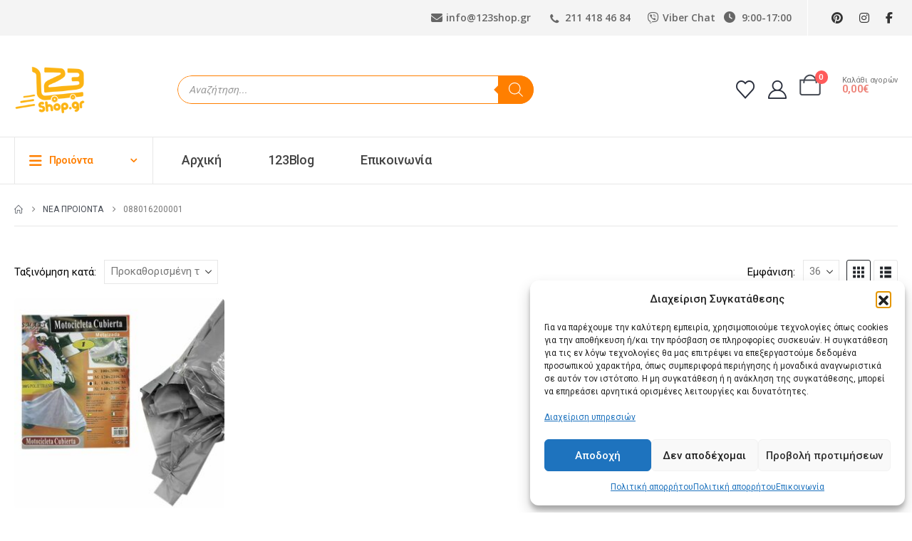

--- FILE ---
content_type: text/html; charset=UTF-8
request_url: https://www.123shop.gr/ean/088016200001/
body_size: 33211
content:
	<!DOCTYPE html>
	<html class=""  lang="el" prefix="og: http://ogp.me/ns# fb: http://ogp.me/ns/fb#">
	<head>
		<meta http-equiv="X-UA-Compatible" content="IE=edge" />
		<meta http-equiv="Content-Type" content="text/html; charset=UTF-8" />
		<meta name="viewport" content="width=device-width, initial-scale=1, minimum-scale=1" />

		<link rel="profile" href="https://gmpg.org/xfn/11" />
		<link rel="pingback" href="https://www.123shop.gr/xmlrpc.php" />
						<script>document.documentElement.className = document.documentElement.className + ' yes-js js_active js'</script>
			<title>088016200001 &#8211; 123shop.gr</title>
<meta name='robots' content='max-image-preview:large' />
<link rel="alternate" type="application/rss+xml" title="Ροή RSS &raquo; 123shop.gr" href="https://www.123shop.gr/feed/" />
<link rel="alternate" type="application/rss+xml" title="Ροή για 123shop.gr &raquo; 088016200001 ean" href="https://www.123shop.gr/ean/088016200001/feed/" />
		<link rel="shortcut icon" href="//www.123shop.gr/wp-content/uploads/2021/05/favicon.png" type="image/x-icon" />
				<link rel="apple-touch-icon" href="//www.123shop.gr/wp-content/uploads/2021/05/favicon.png" />
				<link rel="apple-touch-icon" sizes="120x120" href="//www.123shop.gr/wp-content/uploads/2021/05/favicon.png" />
				<link rel="apple-touch-icon" sizes="76x76" href="//www.123shop.gr/wp-content/uploads/2021/05/favicon.png" />
				<link rel="apple-touch-icon" sizes="152x152" href="//www.123shop.gr/wp-content/uploads/2021/05/favicon.png" />
		<style id='wp-img-auto-sizes-contain-inline-css'>
img:is([sizes=auto i],[sizes^="auto," i]){contain-intrinsic-size:3000px 1500px}
/*# sourceURL=wp-img-auto-sizes-contain-inline-css */
</style>
<style id='wp-emoji-styles-inline-css'>

	img.wp-smiley, img.emoji {
		display: inline !important;
		border: none !important;
		box-shadow: none !important;
		height: 1em !important;
		width: 1em !important;
		margin: 0 0.07em !important;
		vertical-align: -0.1em !important;
		background: none !important;
		padding: 0 !important;
	}
/*# sourceURL=wp-emoji-styles-inline-css */
</style>
<link rel='stylesheet' id='contact-form-7-css' href='https://www.123shop.gr/wp-content/plugins/contact-form-7/includes/css/styles.css?ver=6.1.4' media='all' />
<style id='woocommerce-inline-inline-css'>
.woocommerce form .form-row .required { visibility: visible; }
/*# sourceURL=woocommerce-inline-inline-css */
</style>
<link rel='stylesheet' id='cmplz-general-css' href='https://www.123shop.gr/wp-content/plugins/complianz-gdpr/assets/css/cookieblocker.min.css?ver=1765957079' media='all' />
<link rel='stylesheet' id='jquery-selectBox-css' href='https://www.123shop.gr/wp-content/plugins/yith-woocommerce-wishlist/assets/css/jquery.selectBox.css?ver=1.2.0' media='all' />
<link rel='stylesheet' id='woocommerce_prettyPhoto_css-css' href='//www.123shop.gr/wp-content/plugins/woocommerce/assets/css/prettyPhoto.css?ver=3.1.6' media='all' />
<link rel='stylesheet' id='yith-wcwl-main-css' href='https://www.123shop.gr/wp-content/plugins/yith-woocommerce-wishlist/assets/css/style.css?ver=4.11.0' media='all' />
<style id='yith-wcwl-main-inline-css'>
 :root { --add-to-wishlist-icon-color: #222529; --added-to-wishlist-icon-color: #e27c7c; --color-add-to-wishlist-background: #333333; --color-add-to-wishlist-text: #FFFFFF; --color-add-to-wishlist-border: #333333; --color-add-to-wishlist-background-hover: #333333; --color-add-to-wishlist-text-hover: #FFFFFF; --color-add-to-wishlist-border-hover: #333333; --rounded-corners-radius: 16px; --color-add-to-cart-background: #333333; --color-add-to-cart-text: #FFFFFF; --color-add-to-cart-border: #333333; --color-add-to-cart-background-hover: #4F4F4F; --color-add-to-cart-text-hover: #FFFFFF; --color-add-to-cart-border-hover: #4F4F4F; --add-to-cart-rounded-corners-radius: 16px; --color-button-style-1-background: #333333; --color-button-style-1-text: #FFFFFF; --color-button-style-1-border: #333333; --color-button-style-1-background-hover: #4F4F4F; --color-button-style-1-text-hover: #FFFFFF; --color-button-style-1-border-hover: #4F4F4F; --color-button-style-2-background: #333333; --color-button-style-2-text: #FFFFFF; --color-button-style-2-border: #333333; --color-button-style-2-background-hover: #4F4F4F; --color-button-style-2-text-hover: #FFFFFF; --color-button-style-2-border-hover: #4F4F4F; --color-wishlist-table-background: #FFFFFF; --color-wishlist-table-text: #6d6c6c; --color-wishlist-table-border: #FFFFFF; --color-headers-background: #F4F4F4; --color-share-button-color: #FFFFFF; --color-share-button-color-hover: #FFFFFF; --color-fb-button-background: #39599E; --color-fb-button-background-hover: #595A5A; --color-tw-button-background: #45AFE2; --color-tw-button-background-hover: #595A5A; --color-pr-button-background: #AB2E31; --color-pr-button-background-hover: #595A5A; --color-em-button-background: #FBB102; --color-em-button-background-hover: #595A5A; --color-wa-button-background: #00A901; --color-wa-button-background-hover: #595A5A; --feedback-duration: 3s } 
 :root { --add-to-wishlist-icon-color: #222529; --added-to-wishlist-icon-color: #e27c7c; --color-add-to-wishlist-background: #333333; --color-add-to-wishlist-text: #FFFFFF; --color-add-to-wishlist-border: #333333; --color-add-to-wishlist-background-hover: #333333; --color-add-to-wishlist-text-hover: #FFFFFF; --color-add-to-wishlist-border-hover: #333333; --rounded-corners-radius: 16px; --color-add-to-cart-background: #333333; --color-add-to-cart-text: #FFFFFF; --color-add-to-cart-border: #333333; --color-add-to-cart-background-hover: #4F4F4F; --color-add-to-cart-text-hover: #FFFFFF; --color-add-to-cart-border-hover: #4F4F4F; --add-to-cart-rounded-corners-radius: 16px; --color-button-style-1-background: #333333; --color-button-style-1-text: #FFFFFF; --color-button-style-1-border: #333333; --color-button-style-1-background-hover: #4F4F4F; --color-button-style-1-text-hover: #FFFFFF; --color-button-style-1-border-hover: #4F4F4F; --color-button-style-2-background: #333333; --color-button-style-2-text: #FFFFFF; --color-button-style-2-border: #333333; --color-button-style-2-background-hover: #4F4F4F; --color-button-style-2-text-hover: #FFFFFF; --color-button-style-2-border-hover: #4F4F4F; --color-wishlist-table-background: #FFFFFF; --color-wishlist-table-text: #6d6c6c; --color-wishlist-table-border: #FFFFFF; --color-headers-background: #F4F4F4; --color-share-button-color: #FFFFFF; --color-share-button-color-hover: #FFFFFF; --color-fb-button-background: #39599E; --color-fb-button-background-hover: #595A5A; --color-tw-button-background: #45AFE2; --color-tw-button-background-hover: #595A5A; --color-pr-button-background: #AB2E31; --color-pr-button-background-hover: #595A5A; --color-em-button-background: #FBB102; --color-em-button-background-hover: #595A5A; --color-wa-button-background: #00A901; --color-wa-button-background-hover: #595A5A; --feedback-duration: 3s } 
/*# sourceURL=yith-wcwl-main-inline-css */
</style>
<link rel='stylesheet' id='dgwt-wcas-style-css' href='https://www.123shop.gr/wp-content/plugins/ajax-search-for-woocommerce/assets/css/style.min.css?ver=1.32.2' media='all' />
<link rel='stylesheet' id='porto-fs-progress-bar-css' href='https://www.123shop.gr/wp-content/themes/porto/inc/lib/woocommerce-shipping-progress-bar/shipping-progress-bar.css?ver=7.7.2' media='all' />
<link rel='stylesheet' id='porto-css-vars-css' href='https://www.123shop.gr/wp-content/uploads/porto_styles/theme_css_vars.css?ver=7.7.2' media='all' />
<link rel='stylesheet' id='js_composer_front-css' href='https://www.123shop.gr/wp-content/plugins/js_composer/assets/css/js_composer.min.css?ver=8.7.2' media='all' />
<link rel='stylesheet' id='bootstrap-css' href='https://www.123shop.gr/wp-content/uploads/porto_styles/bootstrap.css?ver=7.7.2' media='all' />
<link rel='stylesheet' id='porto-plugins-css' href='https://www.123shop.gr/wp-content/themes/porto/css/plugins.css?ver=7.7.2' media='all' />
<link rel='stylesheet' id='porto-theme-css' href='https://www.123shop.gr/wp-content/themes/porto/css/theme.css?ver=7.7.2' media='all' />
<link rel='stylesheet' id='porto-animate-css' href='https://www.123shop.gr/wp-content/themes/porto/css/part/animate.css?ver=7.7.2' media='all' />
<link rel='stylesheet' id='porto-widget-text-css' href='https://www.123shop.gr/wp-content/themes/porto/css/part/widget-text.css?ver=7.7.2' media='all' />
<link rel='stylesheet' id='porto-widget-follow-us-css' href='https://www.123shop.gr/wp-content/themes/porto/css/part/widget-follow-us.css?ver=7.7.2' media='all' />
<link rel='stylesheet' id='porto-blog-legacy-css' href='https://www.123shop.gr/wp-content/themes/porto/css/part/blog-legacy.css?ver=7.7.2' media='all' />
<link rel='stylesheet' id='porto-side-menu-css' href='https://www.123shop.gr/wp-content/themes/porto/css/part/side-accordion.css?ver=7.7.2' media='all' />
<link rel='stylesheet' id='porto-header-shop-css' href='https://www.123shop.gr/wp-content/themes/porto/css/part/header-shop.css?ver=7.7.2' media='all' />
<link rel='stylesheet' id='porto-header-legacy-css' href='https://www.123shop.gr/wp-content/themes/porto/css/part/header-legacy.css?ver=7.7.2' media='all' />
<link rel='stylesheet' id='porto-footer-legacy-css' href='https://www.123shop.gr/wp-content/themes/porto/css/part/footer-legacy.css?ver=7.7.2' media='all' />
<link rel='stylesheet' id='porto-side-nav-panel-css' href='https://www.123shop.gr/wp-content/themes/porto/css/part/side-nav-panel.css?ver=7.7.2' media='all' />
<link rel='stylesheet' id='porto-revslider-css' href='https://www.123shop.gr/wp-content/themes/porto/css/part/revslider.css?ver=7.7.2' media='all' />
<link rel='stylesheet' id='porto-media-mobile-sidebar-css' href='https://www.123shop.gr/wp-content/themes/porto/css/part/media-mobile-sidebar.css?ver=7.7.2' media='(max-width:991px)' />
<link rel='stylesheet' id='porto-shortcodes-css' href='https://www.123shop.gr/wp-content/uploads/porto_styles/shortcodes.css?ver=7.7.2' media='all' />
<link rel='stylesheet' id='porto-theme-shop-css' href='https://www.123shop.gr/wp-content/themes/porto/css/theme_shop.css?ver=7.7.2' media='all' />
<link rel='stylesheet' id='porto-shop-legacy-css' href='https://www.123shop.gr/wp-content/themes/porto/css/part/shop-legacy.css?ver=7.7.2' media='all' />
<link rel='stylesheet' id='porto-shop-sidebar-base-css' href='https://www.123shop.gr/wp-content/themes/porto/css/part/shop-sidebar-base.css?ver=7.7.2' media='all' />
<link rel='stylesheet' id='porto-wooco-widget-price-filter-css' href='https://www.123shop.gr/wp-content/themes/porto/css/part/woo-widget-price-filter.css?ver=7.7.2' media='all' />
<link rel='stylesheet' id='porto-shop-toolbar-css' href='https://www.123shop.gr/wp-content/themes/porto/css/theme/shop/other/toolbar.css?ver=7.7.2' media='all' />
<link rel='stylesheet' id='porto-theme-wpb-css' href='https://www.123shop.gr/wp-content/themes/porto/css/theme_wpb.css?ver=7.7.2' media='all' />
<link rel='stylesheet' id='porto-theme-radius-css' href='https://www.123shop.gr/wp-content/themes/porto/css/theme_radius.css?ver=7.7.2' media='all' />
<link rel='stylesheet' id='porto-dynamic-style-css' href='https://www.123shop.gr/wp-content/uploads/porto_styles/dynamic_style.css?ver=7.7.2' media='all' />
<link rel='stylesheet' id='porto-type-builder-css' href='https://www.123shop.gr/wp-content/plugins/porto-functionality/builders/assets/type-builder.css?ver=3.7.2' media='all' />
<link rel='stylesheet' id='porto-account-login-style-css' href='https://www.123shop.gr/wp-content/themes/porto/css/theme/shop/login-style/account-login.css?ver=7.7.2' media='all' />
<link rel='stylesheet' id='porto-theme-woopage-css' href='https://www.123shop.gr/wp-content/themes/porto/css/theme/shop/other/woopage.css?ver=7.7.2' media='all' />
<link rel='stylesheet' id='porto-style-css' href='https://www.123shop.gr/wp-content/themes/porto/style.css?ver=7.7.2' media='all' />
<style id='porto-style-inline-css'>
.side-header-narrow-bar-logo{max-width:131px}@media (min-width:992px){}.page-top ul.breadcrumb > li.home{display:inline-block}.page-top ul.breadcrumb > li.home a{position:relative;width:1em;text-indent:-9999px}.page-top ul.breadcrumb > li.home a:after{content:"\e883";font-family:'porto';float:left;text-indent:0}.dgwt-wcas-sf-wrapp{width:500px;border-radius:20px;overflow:hidden}.dgwt-wcas-sf-wrapp input[type=search].dgwt-wcas-search-input{border:solid 1px #ff7f00;border-radius:20px}.ms-n-1{margin-left:-.1rem}.ms-n-2{margin-left:-.2rem}.mr-n-4{margin-right:-.4rem}.rounded{border-radius:7px !important}.custom-font,.custom-font h2{font-family:Segoe Script}.wel-msg i{font-size:23.68px;color:#ff7f00}#header .header-top .separator{height:50px;border-color:#fff}#header .share-links{margin-left:23px}#header .share-links a{width:25px;height:25px;margin:0 5px;font-size:1rem}#header .share-facebook{margin-right:0 !important}#header .searchform{max-width:680px;width:100%;margin-top:-10px;font-size:11px;border-width:2px;border-radius:5px}#header .searchform .selectric{padding-right:6px;padding-left:10px}#header .searchform .selectric,#header .searchform select{border-left-width:0;margin-right:0}#header .searchform button{padding:0 20.5px;background-color:#ff7f00}#header .searchform.searchform-cats input{width:100%;padding-left:20px;font-size:13px}#header .searchform select,#header .searchform button,#header .searchform .selectric .label,#header .searchform input{height:46px;line-height:46px}#header .logo{margin-right:7.2rem}#header .porto-sicon-box{margin-bottom:0}#header .porto-icon{margin-right:5px}#header .porto-sicon-title{margin-bottom:0}#mini-cart{margin-top:-13px;margin-left:12px}#header:not(.sticky-header) .header-bottom{border-top:1px solid #e7e7e7}#main-toggle-menu .menu-title:hover{background-color:#ff7f00;color:#fff}#main-toggle-menu .menu-title{padding:22px 83px 22px 20px;background-color:#fff;color:#ff7f00;border-left:1px solid;border-right:1px solid;border-color:#e7e7e7;font-size:14px;font-weight:600;text-transform:none;letter-spacing:-.025em}#main-toggle-menu .toggle-menu-wrap{width:117%;box-shadow:0 29px 29px rgba(0,0,0,0.1);animation:menuFadeInDown .2s ease-out}#main-toggle-menu .menu-title .toggle{margin-right:10px;font-size:20px;vertical-align:middle}#menu-main-menu > li{display:flex;padding:4px 5px;border-top:1px solid #e7e7e7}#menu-main-menu > li a{width:75%;border-width:0}#menu-main-menu > li .arrow{position:static}#menu-main-menu li i{font-size:18px;vertical-align:middle}#menu-main-menu .porto-info-list-item a:hover{color:#ff7f00 !important}#menu-main-menu .sub-menu{border:1px solid #e7e7e7;border-top-width:0;border-radius:0}#menu-main-menu .vc_column-inner{display:block}#header .info-item a{font-weight:700;letter-spacing:-.025em;display:inline-flex;align-items:center;vertical-align:middle}.menu-title:after{content:'\e81c';font-family:"porto";position:absolute;right:1.4rem}.searchform-fields span.text,.searchform fieldset .text{width:100%;max-width:490px}.header-main .header-left,.searchform-popup{flex:1}*:not(#side-nav-panel)>.share-links>.share-facebook,*:not(#side-nav-panel)>.share-links>.share-twitter{float:right}.top-menu{margin-left:5px;margin-right:8px}.top-menu .menu-item a{display:inline-flex;align-items:center;margin:0 12px}.top-menu .menu-item i{margin-right:5px;font-size:16px}.login-link p,.top-menu,ul.products li.product-col .price{font-family:"Open Sans",sans-serif}.currency-switcher a,.view-switcher a{font-weight:400 !important;text-transform:uppercase !important}.view-switcher{margin-right:13px;margin-left:10px}.view-switcher i,.porto-block>p,.menu-block>a,.menu-block p,.flash-deals .add-links-wrap,.flash-deals .category-list,.custom-deal .onsale,.post-slide .post-meta{display:none !important}.side-nav-wrap .sidebar-menu > li.menu-item:hover{background-color:#f4f4f4}.sidebar-menu li.menu-item{position:static}.sidebar-menu > li.menu-item .popup:before{content:none}.banner-container .porto-u-heading{margin-bottom:0}.banner-container sup{font-size:33%;font-weight:700;color:#222529;top:-1.3em;margin-right:16px;letter-spacing:-0.03em}.sale-text::before,.banner-container .sale-wrapper strong::before{content:'';position:absolute;top:9px;left:-7px;right:0;bottom:11px;width:2.34722em;background-color:#222529;z-index:-1;transform:rotate(-2deg)}.custom-text-1{font-size:2.5em;right:0.4rem;bottom:0}.custom-text-2{color:#ee8379;font-size:1.625em;right:1.2rem;bottom:0.7rem;transform:rotate(-30deg)}.custom-text-3{font-size:1.601875em;right:1.68552em;bottom:-0.6rem}.custom-text-1,.custom-text-3{color:#ff7f00;transform:rotate(-30deg)}#mini-cart .cart-subtotal{font-size:11px;line-height:1;letter-spacing:-.025em;color:#777;font-weight:400;margin-left:16px}#mini-cart .cart-price{color:#ee8379;font-size:15px;font-weight:600}.page-top .container:after{content:'';display:block;border-bottom:1px solid #e7e7e7;margin-top:12px}.page-header-7 .container:after{content:none}.page-header-8{border-top:1px solid #e7e7e7}.porto-ibanner{margin-bottom:0}#main-toggle-menu .toggle-menu-wrap>ul,.product-image{border-width:0}.intro-carousel .owl-nav{left:50%;transform:translateX(-50%)}.star-rating{font-size:14px;letter-spacing:-0.125em}ul.products li.product-col .price,ul.products li.product-col h3{letter-spacing:.005em}ul.products li.product-col h3{position:relative;color:#222329}.owl-carousel.show-nav-middle .owl-nav button:hover{background-color:#ff7f00;border-color:#ff7f00;color:#fff}.owl-carousel.show-nav-middle .owl-nav .owl-next{right:-45px}.owl-carousel.show-nav-middle .owl-nav .owl-prev{left:-45px}.no-effect.owl-carousel .owl-nav>button{box-shadow:none !important}.owl-carousel.show-nav-middle .owl-nav .owl-next,.owl-carousel.show-nav-middle .owl-nav .owl-prev{width:40px;height:80px;font-size:26px;color:#ff7f00;background-color:#fff;border:1px solid #e9e9e9;box-shadow:0 0 100px 75px rgba(255,255,255,0.6);transition:background-color .3s,color .3s}.feature-container .default-icon .porto-sicon-header .porto-sicon-title{margin-bottom:0}.feature-container .owl-stage{display:flex;align-items:center}.category-container .products .product-category .thumb-info-title{padding-left:2rem}.category-container .products .sub-title{text-transform:none;font-size:18px;letter-spacing:-.025em !important;line-height:26px;font-weight:600 !important}.category-container .products .thumb-info-type{font-size:13px;letter-spacing:-.02em;line-height:22px;text-transform:none}.filter-products.show-category .products-filter{width:100%;margin-bottom:20px;border-width:0}.filter-products.show-category .product-categories a::before{content:none !important}.filter-products.show-category .product-categories a{padding:7px 24px;margin:0 5px;border-radius:7px;color:#222529;font-size:13px;font-weight:600;letter-spacing:-.02em;line-height:22px;box-shadow:0 0 0 1px #e9e9e9;transition:box-shadow .3s}.filter-products.show-category .product-categories a:hover,.filter-products.show-category .product-categories .current a{color:#ff7f00 !important;box-shadow:0 0 0 2px #ff7f00}.filter-products.show-category .products-filter+div{width:100%}.filter-products .product-categories{display:flex;flex-wrap:wrap}.filter-products{padding:30px 0 27px 17px}.filter-products .products-filter h4{display:none}.special-products{padding:40px 33px 23px;border:2px solid #ee8379}.flash-text{position:absolute;top:2.5rem;z-index:3;left:calc( 50% + 10px );transform:translateX(-50%)}.flash-deals{padding:20px 0 0 20px}.flash-deals .sale-product-daily-deal{bottom:-41px;border-radius:30px}.flash-deals .product-inner{border:2px solid #ff7f00}.flash-deals .product-content{margin-top:-99px;padding-bottom:5rem !important}.flash-deals .price{position:relative}.offer-product{padding:45px 40px;border:2px solid #ff7f00}.offer-product .sale-product-daily-deal{top:0;bottom:auto;max-width:300px}.offer-product .product-content{margin-top:-38px}.offer-product .inner img{margin-top:26px}.offer-product .products li.product-col h3{font-size:20px}.offer-product .add_to_cart_button{padding-left:45px;height:56px;line-height:56px;padding-right:45px;font-size:14px;border-radius:7px}.offer-product .add_to_cart_button::before{font-size:24px !important;font-weight:300 !important}.offer-product .quickview,.offer-product .yith-wcwl-add-to-wishlist a{height:56px;line-height:56px}.offer-product .add-links-wrap{margin-top:46px}.custom-deal .sale-product-daily-deal{padding:8px 0;margin-left:auto;margin-right:auto;color:#444}.custom-deal .products .sale-product-daily-deal::before{background-color:#f4f4f4;border-radius:30px}.custom-deal .products li.product:hover .product-image{box-shadow:none}.custom-deal .product-image:hover{z-index:0}.custom-deal .products .sale-product-daily-deal .porto_countdown-amount,.custom-deal .products .sale-product-daily-deal .porto_countdown-period{font-size:15px;font-weight:800;letter-spacing:.025em;line-height:26px}.custom-deal .products .sale-product-daily-deal .daily-deal-title{color:#444;letter-spacing:.025em}.visible-carousel{padding:4rem 0}.blog-container{padding:40px 40px 17px}.post-slide .post-image{margin-bottom:14px !important}.post-carousel .post-slide .post-item span.cat-names{font-size:10px;font-weight:400;font-family:"Open Sans";letter-spacing:.005em}.post-slide h3{font-size:20px;font-family:Roboto;font-weight:600;margin-top:2px;margin-bottom:2px !important}.post-slide .post-excerpt{letter-spacing:-0.025em;color:#777}.widget-subscribe > .email{width:calc( 100% - 215px - 17px);max-width:729px;margin-right:17px}.widget-subscribe .wpcf7-email{padding:15px;border:2px solid #bebebe}.widget-subscribe .wpcf7-submit{min-width:215px;max-height:53px;font-size:14px;font-weight:600;letter-spacing:-.05em;padding:14px}#footer .widget-title{font-size:15px}#footer .footer-main > .container{padding-top:3.7rem;padding-bottom:1rem}#footer .share-links{max-width:145px}#footer .share-instagram{margin-left:0 !important}#footer .share-links a{width:40px;height:40px;margin:8px 5px -5px;box-shadow:none;border:1px solid #e7e7e7}#footer .share-links a:hover{border-color:transparent}#footer .footer-bottom{padding:0 0 54px}#footer .footer-bottom .footer-center{padding-top:24px;border-top:1px solid #e7e7e7}.widget.widget_text li{margin-bottom:14px;font-size:13px}.footer-copyright{font-size:13px;letter-spacing:-.025em}@media (min-width:1440px){.container{max-width:1440px}}@media (min-width:992px) and (max-width:1459px){.container{max-width:none;padding:0 20px}.header-bottom .custom-html{display:none}}@media (max-width:1219px){.category-container .owl-carousel.show-nav-middle .owl-nav .owl-next{right:0}.category-container .owl-carousel.show-nav-middle .owl-nav .owl-prev{left:0}}@media (max-width:991px){#mini-cart{margin-top:4px}#header .logo{margin-right:0}#header .header-top .custom-html,#header .header-top .separator{display:none}#header .header-main .my-account,#header .header-main .my-wishlist{font-size:30px;color:#282d3b}#header .my-wishlist{margin-top:4px}.offer-product{padding-left:10px;padding-right:10px}.feature-container .porto-sicon-box{justify-content:center;padding:0 !important;margin-top:20px}.owl-carousel.show-nav-middle .owl-nav .owl-next{right:-20px}.owl-carousel.show-nav-middle .owl-nav .owl-prev{left:-20px}#side-nav-panel .porto-info-list-item a{color:#fff !important}#side-nav-panel .bgimg-none{background-image:none !important}}@media (max-width:767px){.filter-products.show-category .product-categories a{margin:0 0 15px}.cart-popup{margin-right:0}}@media (max-width:575px){.widget-subscribe > .email{width:calc( 50% - 17px )}.widget-subscribe .wpcf7-submit{width:50%;min-width:1px}.newsletter-msg.default-icon .porto-icon{margin-right:0}.newsletter-msg .porto-sicon-header{text-align:center}.porto-ibanner-layer h2{white-space:nowrap;line-height:1.1 !important}#mini-cart .cart-subtotal{display:none}.header-top .header-left{display:none}.header-top .header-right{width:100%;margin-left:0}.header-top .view-switcher{margin-right:auto}.header-top .share-links{margin-left:auto}}@media (max-width:450px){.porto-ibanner-layer{left:10% !important;right:10% !important}}.payment_methods .payment_method_paypal img{width:auto!important;margin-left:0.25rem}@media (max-width:991px){#header .header-top .custom-html{display:flex}#header .header-top .custom-html .top-menu .menu-item a{margin:0 5px}}.porto-ibanner-layer{z-index:0}.ftk .products-filter{display:none}@media(min-width:768px){#nav-menu-item-253964{display:none!important}}
/*# sourceURL=porto-style-inline-css */
</style>
<link rel='stylesheet' id='styles-child-css' href='https://www.123shop.gr/wp-content/themes/porto-child/style.css?ver=6.9' media='all' />
<script src="https://www.123shop.gr/wp-includes/js/jquery/jquery.min.js?ver=3.7.1" id="jquery-core-js"></script>
<script src="https://www.123shop.gr/wp-includes/js/jquery/jquery-migrate.min.js?ver=3.4.1" id="jquery-migrate-js"></script>
<script src="//www.123shop.gr/wp-content/plugins/revslider/sr6/assets/js/rbtools.min.js?ver=6.7.38" async id="tp-tools-js"></script>
<script src="//www.123shop.gr/wp-content/plugins/revslider/sr6/assets/js/rs6.min.js?ver=6.7.38" async id="revmin-js"></script>
<script src="https://www.123shop.gr/wp-content/plugins/woocommerce/assets/js/jquery-blockui/jquery.blockUI.min.js?ver=2.7.0-wc.10.4.3" id="wc-jquery-blockui-js" data-wp-strategy="defer"></script>
<script id="wc-add-to-cart-js-extra">
var wc_add_to_cart_params = {"ajax_url":"/wp-admin/admin-ajax.php","wc_ajax_url":"/?wc-ajax=%%endpoint%%","i18n_view_cart":"\u039a\u03b1\u03bb\u03ac\u03b8\u03b9","cart_url":"https://www.123shop.gr/cart/","is_cart":"","cart_redirect_after_add":"no"};
//# sourceURL=wc-add-to-cart-js-extra
</script>
<script src="https://www.123shop.gr/wp-content/plugins/woocommerce/assets/js/frontend/add-to-cart.min.js?ver=10.4.3" id="wc-add-to-cart-js" data-wp-strategy="defer"></script>
<script src="https://www.123shop.gr/wp-content/plugins/woocommerce/assets/js/js-cookie/js.cookie.min.js?ver=2.1.4-wc.10.4.3" id="wc-js-cookie-js" defer data-wp-strategy="defer"></script>
<script id="woocommerce-js-extra">
var woocommerce_params = {"ajax_url":"/wp-admin/admin-ajax.php","wc_ajax_url":"/?wc-ajax=%%endpoint%%","i18n_password_show":"\u0395\u03bc\u03c6\u03ac\u03bd\u03b9\u03c3\u03b7 \u03c3\u03c5\u03bd\u03b8\u03b7\u03bc\u03b1\u03c4\u03b9\u03ba\u03bf\u03cd","i18n_password_hide":"\u0391\u03c0\u03cc\u03ba\u03c1\u03c5\u03c8\u03b7 \u03c3\u03c5\u03bd\u03b8\u03b7\u03bc\u03b1\u03c4\u03b9\u03ba\u03bf\u03cd"};
//# sourceURL=woocommerce-js-extra
</script>
<script src="https://www.123shop.gr/wp-content/plugins/woocommerce/assets/js/frontend/woocommerce.min.js?ver=10.4.3" id="woocommerce-js" defer data-wp-strategy="defer"></script>
<script src="https://www.123shop.gr/wp-content/plugins/js_composer/assets/js/vendors/woocommerce-add-to-cart.js?ver=8.7.2" id="vc_woocommerce-add-to-cart-js-js"></script>
<script id="wc-cart-fragments-js-extra">
var wc_cart_fragments_params = {"ajax_url":"/wp-admin/admin-ajax.php","wc_ajax_url":"/?wc-ajax=%%endpoint%%","cart_hash_key":"wc_cart_hash_7773f0ed9a806a23fac76a6398b7aa87","fragment_name":"wc_fragments_7773f0ed9a806a23fac76a6398b7aa87","request_timeout":"15000"};
//# sourceURL=wc-cart-fragments-js-extra
</script>
<script src="https://www.123shop.gr/wp-content/plugins/woocommerce/assets/js/frontend/cart-fragments.min.js?ver=10.4.3" id="wc-cart-fragments-js" defer data-wp-strategy="defer"></script>
<script></script><link rel="https://api.w.org/" href="https://www.123shop.gr/wp-json/" /><link rel="EditURI" type="application/rsd+xml" title="RSD" href="https://www.123shop.gr/xmlrpc.php?rsd" />
<meta name="generator" content="WordPress 6.9" />
<meta name="generator" content="WooCommerce 10.4.3" />
<!-- Starting: Conversion Tracking for WooCommerce (https://wordpress.org/plugins/woocommerce-conversion-tracking/) -->
        <script type="text/plain" data-service="facebook" data-category="marketing">
            !function(f,b,e,v,n,t,s){if(f.fbq)return;n=f.fbq=function(){n.callMethod?
            n.callMethod.apply(n,arguments):n.queue.push(arguments)};if(!f._fbq)f._fbq=n;
            n.push=n;n.loaded=!0;n.version='2.0';n.queue=[];t=b.createElement(e);t.async=!0;
            t.src=v;s=b.getElementsByTagName(e)[0];s.parentNode.insertBefore(t,s)}(window,
            document,'script','https://connect.facebook.net/en_US/fbevents.js');

            fbq('init', '3788876464481066', {});fbq('track', 'PageView', {});        </script>
                <script>
            (function (window, document) {
                if (window.wcfbq) return;
                window.wcfbq = (function () {
                    if (arguments.length > 0) {
                        var pixelId, trackType, contentObj;

                        if (typeof arguments[0] == 'string') pixelId = arguments[0];
                        if (typeof arguments[1] == 'string') trackType = arguments[1];
                        if (typeof arguments[2] == 'object') contentObj = arguments[2];

                        var params = [];
                        if (typeof pixelId === 'string' && pixelId.replace(/\s+/gi, '') != '' &&
                        typeof trackType === 'string' && trackType.replace(/\s+/gi, '')) {
                            params.push('id=' + encodeURIComponent(pixelId));
                            switch (trackType) {
                                case 'PageView':
                                case 'ViewContent':
                                case 'Search':
                                case 'AddToCart':
                                case 'InitiateCheckout':
                                case 'AddPaymentInfo':
                                case 'Lead':
                                case 'CompleteRegistration':
                                case 'Purchase':
                                case 'AddToWishlist':
                                    params.push('ev=' + encodeURIComponent(trackType));
                                    break;
                                default:
                                    return;
                            }

                            params.push('dl=' + encodeURIComponent(document.location.href));
                            if (document.referrer) params.push('rl=' + encodeURIComponent(document.referrer));
                            params.push('if=false');
                            params.push('ts=' + new Date().getTime());

                            if (typeof contentObj == 'object') {
                                for (var u in contentObj) {
                                    if (typeof contentObj[u] == 'object' && contentObj[u] instanceof Array) {
                                        if (contentObj[u].length > 0) {
                                            for (var y = 0; y < contentObj[u].length; y++) { contentObj[u][y] = (contentObj[u][y] + '').replace(/^\s+|\s+$/gi, '').replace(/\s+/gi, ' ').replace(/,/gi, '§'); }
                                            params.push('cd[' + u + ']=' + encodeURIComponent(contentObj[u].join(',').replace(/^/gi, '[\'').replace(/$/gi, '\']').replace(/,/gi, '\',\'').replace(/§/gi, '\,')));
                                        }
                                    }
                                    else if (typeof contentObj[u] == 'string')
                                        params.push('cd[' + u + ']=' + encodeURIComponent(contentObj[u]));
                                }
                            }

                            params.push('v=' + encodeURIComponent('2.7.19'));

                            var imgId = new Date().getTime();
                            var img = document.createElement('img');
                            img.id = 'fb_' + imgId, img.src = 'https://www.facebook.com/tr/?' + params.join('&'), img.width = 1, img.height = 1, img.style = 'display:none;';
                            document.body.appendChild(img);
                            window.setTimeout(function () { var t = document.getElementById('fb_' + imgId); t.parentElement.removeChild(t); }, 1000);
                        }
                    }
                });
            })(window, document);
        </script>
                <script type="text/javascript">
            jQuery(function($) {
                $(document).on('added_to_cart', function (event, fragments, dhash, button) {
                    var currencySymbol = $($(button.get()[0]).closest('.product')
                        .find('.woocommerce-Price-currencySymbol').get()[0]).text();

                    var price = $(button.get()[0]).closest('.product').find('.amount').text();
                    var originalPrice = price.split(currencySymbol).slice(-1).pop();

                    wcfbq('3788876464481066', 'AddToCart', {
                        content_ids: [ $(button).data('product_id') ],
                        content_type: 'product',
                        value: originalPrice,
                        currency: 'EUR'
                    });
                });
            });
        </script>
        <!-- End: Conversion Tracking for WooCommerce Codes -->
			<style>.cmplz-hidden {
					display: none !important;
				}</style>		<style>
			.dgwt-wcas-ico-magnifier,.dgwt-wcas-ico-magnifier-handler{max-width:20px}.dgwt-wcas-search-wrapp{max-width:600px}.dgwt-wcas-search-wrapp .dgwt-wcas-sf-wrapp .dgwt-wcas-search-submit::before{border-color:transparent #ff7f00}.dgwt-wcas-search-wrapp .dgwt-wcas-sf-wrapp .dgwt-wcas-search-submit:hover::before,.dgwt-wcas-search-wrapp .dgwt-wcas-sf-wrapp .dgwt-wcas-search-submit:focus::before{border-right-color:#ff7f00}.dgwt-wcas-search-wrapp .dgwt-wcas-sf-wrapp .dgwt-wcas-search-submit,.dgwt-wcas-om-bar .dgwt-wcas-om-return{background-color:#ff7f00}.dgwt-wcas-search-wrapp .dgwt-wcas-ico-magnifier,.dgwt-wcas-search-wrapp .dgwt-wcas-sf-wrapp .dgwt-wcas-search-submit svg path,.dgwt-wcas-om-bar .dgwt-wcas-om-return svg path{}		</style>
				<script type="text/javascript" id="webfont-queue">
		WebFontConfig = {
			google: { families: [ 'Roboto:400,500,600,700,800','Open+Sans:400,500,600,700,800' ] }
		};
		(function(d) {
			var wf = d.createElement('script'), s = d.scripts[d.scripts.length - 1];
			wf.src = 'https://www.123shop.gr/wp-content/themes/porto/js/libs/webfont.js';
			wf.async = true;
			s.parentNode.insertBefore(wf, s);
		})(document);</script>
			<noscript><style>.woocommerce-product-gallery{ opacity: 1 !important; }</style></noscript>
	<meta name="generator" content="Powered by WPBakery Page Builder - drag and drop page builder for WordPress."/>
<meta name="generator" content="Powered by Slider Revolution 6.7.38 - responsive, Mobile-Friendly Slider Plugin for WordPress with comfortable drag and drop interface." />
<link rel="icon" href="https://www.123shop.gr/wp-content/uploads/2021/05/cropped-favicon-32x32.png" sizes="32x32" />
<link rel="icon" href="https://www.123shop.gr/wp-content/uploads/2021/05/cropped-favicon-192x192.png" sizes="192x192" />
<link rel="apple-touch-icon" href="https://www.123shop.gr/wp-content/uploads/2021/05/cropped-favicon-180x180.png" />
<meta name="msapplication-TileImage" content="https://www.123shop.gr/wp-content/uploads/2021/05/cropped-favicon-270x270.png" />
<script>function setREVStartSize(e){
			//window.requestAnimationFrame(function() {
				window.RSIW = window.RSIW===undefined ? window.innerWidth : window.RSIW;
				window.RSIH = window.RSIH===undefined ? window.innerHeight : window.RSIH;
				try {
					var pw = document.getElementById(e.c).parentNode.offsetWidth,
						newh;
					pw = pw===0 || isNaN(pw) || (e.l=="fullwidth" || e.layout=="fullwidth") ? window.RSIW : pw;
					e.tabw = e.tabw===undefined ? 0 : parseInt(e.tabw);
					e.thumbw = e.thumbw===undefined ? 0 : parseInt(e.thumbw);
					e.tabh = e.tabh===undefined ? 0 : parseInt(e.tabh);
					e.thumbh = e.thumbh===undefined ? 0 : parseInt(e.thumbh);
					e.tabhide = e.tabhide===undefined ? 0 : parseInt(e.tabhide);
					e.thumbhide = e.thumbhide===undefined ? 0 : parseInt(e.thumbhide);
					e.mh = e.mh===undefined || e.mh=="" || e.mh==="auto" ? 0 : parseInt(e.mh,0);
					if(e.layout==="fullscreen" || e.l==="fullscreen")
						newh = Math.max(e.mh,window.RSIH);
					else{
						e.gw = Array.isArray(e.gw) ? e.gw : [e.gw];
						for (var i in e.rl) if (e.gw[i]===undefined || e.gw[i]===0) e.gw[i] = e.gw[i-1];
						e.gh = e.el===undefined || e.el==="" || (Array.isArray(e.el) && e.el.length==0)? e.gh : e.el;
						e.gh = Array.isArray(e.gh) ? e.gh : [e.gh];
						for (var i in e.rl) if (e.gh[i]===undefined || e.gh[i]===0) e.gh[i] = e.gh[i-1];
											
						var nl = new Array(e.rl.length),
							ix = 0,
							sl;
						e.tabw = e.tabhide>=pw ? 0 : e.tabw;
						e.thumbw = e.thumbhide>=pw ? 0 : e.thumbw;
						e.tabh = e.tabhide>=pw ? 0 : e.tabh;
						e.thumbh = e.thumbhide>=pw ? 0 : e.thumbh;
						for (var i in e.rl) nl[i] = e.rl[i]<window.RSIW ? 0 : e.rl[i];
						sl = nl[0];
						for (var i in nl) if (sl>nl[i] && nl[i]>0) { sl = nl[i]; ix=i;}
						var m = pw>(e.gw[ix]+e.tabw+e.thumbw) ? 1 : (pw-(e.tabw+e.thumbw)) / (e.gw[ix]);
						newh =  (e.gh[ix] * m) + (e.tabh + e.thumbh);
					}
					var el = document.getElementById(e.c);
					if (el!==null && el) el.style.height = newh+"px";
					el = document.getElementById(e.c+"_wrapper");
					if (el!==null && el) {
						el.style.height = newh+"px";
						el.style.display = "block";
					}
				} catch(e){
					console.log("Failure at Presize of Slider:" + e)
				}
			//});
		  };</script>
<noscript><style> .wpb_animate_when_almost_visible { opacity: 1; }</style></noscript><!-- BestPrice 360º WooCommerce start (1.1.3) -->
		<script type='text/javascript'>
			(function (a, b, c, d, s) {a.__bp360 = c;a[c] = a[c] || function (){(a[c].q = a[c].q || []).push(arguments);};
			s = b.createElement('script'); s.async = true; s.src = d; (b.body || b.head).appendChild(s);})
			(window, document, 'bp', 'https://360.bestprice.gr/360.js');
			
			bp('connect', 'BP-310314-HD9No4mzVY');
			bp('native', true);
		</script>
		<!-- BestPrice 360º WooCommerce end -->
			<link rel='stylesheet' id='wc-blocks-style-css' href='https://www.123shop.gr/wp-content/plugins/woocommerce/assets/client/blocks/wc-blocks.css?ver=wc-10.4.3' media='all' />
<link rel='stylesheet' id='vc_font_awesome_5_shims-css' href='https://www.123shop.gr/wp-content/plugins/js_composer/assets/lib/vendor/dist/@fortawesome/fontawesome-free/css/v4-shims.min.css?ver=8.7.2' media='all' />
<link rel='stylesheet' id='vc_font_awesome_6-css' href='https://www.123shop.gr/wp-content/plugins/js_composer/assets/lib/vendor/dist/@fortawesome/fontawesome-free/css/all.min.css?ver=8.7.2' media='all' />
<link rel='stylesheet' id='rs-plugin-settings-css' href='//www.123shop.gr/wp-content/plugins/revslider/sr6/assets/css/rs6.css?ver=6.7.38' media='all' />
<style id='rs-plugin-settings-inline-css'>
#rs-demo-id {}
/*# sourceURL=rs-plugin-settings-inline-css */
</style>
</head>
	<body data-cmplz=2 class="archive tax-pa_ean term-162229 wp-embed-responsive wp-theme-porto wp-child-theme-porto-child theme-porto woocommerce woocommerce-page woocommerce-no-js porto-rounded login-popup full blog-1 wpb-js-composer js-comp-ver-8.7.2 vc_responsive">
	
	<div class="page-wrapper"><!-- page wrapper -->
		
											<!-- header wrapper -->
				<div class="header-wrapper">
										

	<header  id="header" class="header-builder">
	
	<div class="header-top"><div class="header-row container"><div class="header-col visible-for-sm header-left"><div class="custom-html"><div class="d-flex top-menu"><div class="menu-item"><a href="/cdn-cgi/l/email-protection#5831363e3718696a6b2b303728763f2a78"><i class="icon fa fa-envelope"></i> </a></div><div class="menu-item"><a href="tel:+0302114184684 "><i class="porto-icon-phone"></i></a></div><div class="menu-item"><a href="viber://add/?number=%2B306946088338"><i class="fab fa-viber"></i></a></div></div></div></div><div class="header-col header-right hidden-for-sm"><div class="custom-html"><div class="d-flex top-menu"><div class="menu-item"><a href="/cdn-cgi/l/email-protection#bdd4d3dbd2fd8c8f8eced5d2cd93dacf9d"><i class="icon fa fa-envelope"></i> <span class="__cf_email__" data-cfemail="7f161119103f4e4d4c0c17100f51180d">[email&#160;protected]</span> </a></div><div class="menu-item"><a href="tel:+0302114184684 "><i class="porto-icon-phone"></i> 211 418 46 84 </a></div><div class="menu-item"><a href="viber://chat/?number=%2B306946088338"><i class="fab fa-viber"></i>Viber Chat</a></div><div class="menu-item"><span><i class="fas fa-clock"></i> 9:00-17:00</span></div></div></div><span class="separator"></span><div class="share-links">		<a target="_blank"  rel="nofollow noopener noreferrer" class="share-facebook" href="https://www.facebook.com/gr123shop/" aria-label="Facebook" title="Facebook"></a>
				<a target="_blank"  rel="nofollow noopener noreferrer" class="share-pinterest" href="https://gr.pinterest.com/fb4bb7ff2e638986c9e1cd9e25841b/_saved/?fbclid=IwAR15OBosTIImnbjw4cFvqy5Ho-Y9FxBJbOQYiTUDN7lQ42YYoSiPQPQ76Uo" aria-label="Pinterest" title="Pinterest"></a>
				<a target="_blank"  rel="nofollow noopener noreferrer" class="share-instagram" href="https://www.instagram.com/123shop.gr/" aria-label="Instagram" title="Instagram"></a>
		</div></div><div class="header-col visible-for-sm header-right"><div class="share-links">		<a target="_blank"  rel="nofollow noopener noreferrer" class="share-facebook" href="https://www.facebook.com/gr123shop/" aria-label="Facebook" title="Facebook"></a>
				<a target="_blank"  rel="nofollow noopener noreferrer" class="share-pinterest" href="https://gr.pinterest.com/fb4bb7ff2e638986c9e1cd9e25841b/_saved/?fbclid=IwAR15OBosTIImnbjw4cFvqy5Ho-Y9FxBJbOQYiTUDN7lQ42YYoSiPQPQ76Uo" aria-label="Pinterest" title="Pinterest"></a>
				<a target="_blank"  rel="nofollow noopener noreferrer" class="share-instagram" href="https://www.instagram.com/123shop.gr/" aria-label="Instagram" title="Instagram"></a>
		</div></div></div></div><div class="header-main"><div class="header-row container"><div class="header-col header-left hidden-for-sm"><a class="mobile-toggle" role="button" href="#" aria-label="Mobile Menu"><i class="fas fa-bars"></i></a>
	<div class="logo">
	<a aria-label="Site Logo" href="https://www.123shop.gr/" title="123shop.gr - 30.000 προϊόντα για το σπίτι, το αυτοκίνητο, τη μοτοσυκλέτα"  rel="home">
		<img class="img-responsive standard-logo retina-logo" width="100" src="//www.123shop.gr/wp-content/uploads/2022/03/logo-2.png" alt="123shop.gr" />	</a>
	</div>
	<div class="custom-html"><div  class="dgwt-wcas-search-wrapp dgwt-wcas-has-submit woocommerce dgwt-wcas-style-solaris js-dgwt-wcas-layout-classic dgwt-wcas-layout-classic js-dgwt-wcas-mobile-overlay-enabled">
		<form class="dgwt-wcas-search-form" role="search" action="https://www.123shop.gr/" method="get">
		<div class="dgwt-wcas-sf-wrapp">
						<label class="screen-reader-text"
				for="dgwt-wcas-search-input-1">
				Products search			</label>

			<input
				id="dgwt-wcas-search-input-1"
				type="search"
				class="dgwt-wcas-search-input"
				name="s"
				value=""
				placeholder="Αναζήτηση..."
				autocomplete="off"
							/>
			<div class="dgwt-wcas-preloader"></div>

			<div class="dgwt-wcas-voice-search"></div>

							<button type="submit"
						aria-label="Search"
						class="dgwt-wcas-search-submit">				<svg
					class="dgwt-wcas-ico-magnifier" xmlns="http://www.w3.org/2000/svg"
					xmlns:xlink="http://www.w3.org/1999/xlink" x="0px" y="0px"
					viewBox="0 0 51.539 51.361" xml:space="preserve">
					<path 						d="M51.539,49.356L37.247,35.065c3.273-3.74,5.272-8.623,5.272-13.983c0-11.742-9.518-21.26-21.26-21.26 S0,9.339,0,21.082s9.518,21.26,21.26,21.26c5.361,0,10.244-1.999,13.983-5.272l14.292,14.292L51.539,49.356z M2.835,21.082 c0-10.176,8.249-18.425,18.425-18.425s18.425,8.249,18.425,18.425S31.436,39.507,21.26,39.507S2.835,31.258,2.835,21.082z"/>
				</svg>
				</button>
			
			<input type="hidden" name="post_type" value="product"/>
			<input type="hidden" name="dgwt_wcas" value="1"/>

			
					</div>
	</form>
</div>
</div></div><div class="header-col visible-for-sm header-left"><a class="mobile-toggle" role="button" href="#" aria-label="Mobile Menu"><i class="fas fa-bars"></i></a>
	<div class="logo">
	<a aria-label="Site Logo" href="https://www.123shop.gr/" title="123shop.gr - 30.000 προϊόντα για το σπίτι, το αυτοκίνητο, τη μοτοσυκλέτα"  rel="home">
		<img class="img-responsive standard-logo retina-logo" width="100" src="//www.123shop.gr/wp-content/uploads/2022/03/logo-2.png" alt="123shop.gr" />	</a>
	</div>
	</div><div class="header-col header-right hidden-for-sm"><a href="https://www.123shop.gr/wishlist/" aria-label="Αγαπημένα μου" title="Αγαπημένα μου" class="my-wishlist"><i class="porto-icon-wishlist-2"></i></a><a href="https://www.123shop.gr/my-account/" aria-label="Ο λογαριασμός μου" title="Ο λογαριασμός μου" class="my-account  porto-link-login"><i class="porto-icon-user-2"></i></a>		<div id="mini-cart" aria-haspopup="true" class="mini-cart minicart-text minicart-offcanvas">
			<div class="cart-head">
			<span class="cart-icon"><i class="minicart-icon porto-icon-cart-thick"></i><span class="cart-items">0</span></span><span class="cart-subtotal">Καλάθι αγορών <span class="cart-price"><span class="woocommerce-Price-amount amount"><bdi>0,00<span class="woocommerce-Price-currencySymbol">&euro;</span></bdi></span></span></span>			</div>
			<div class="cart-popup widget_shopping_cart">
				<div class="widget_shopping_cart_content">
									<div class="cart-loading"></div>
								</div>
			</div>
		<div class="minicart-overlay"><svg viewBox="0 0 32 32" xmlns="http://www.w3.org/2000/svg"><g id="cross"><line stroke="#fff" stroke-width="2px" x1="7" x2="25" y1="7" y2="25"/><line stroke="#fff" stroke-width="2px" x1="7" x2="25" y1="25" y2="7"/></g></svg></div>		</div>
		</div><div class="header-col visible-for-sm header-right"><a href="https://www.123shop.gr/wishlist/" aria-label="Αγαπημένα μου" title="Αγαπημένα μου" class="my-wishlist"><i class="porto-icon-wishlist-2"></i></a><a href="https://www.123shop.gr/my-account/" aria-label="Ο λογαριασμός μου" title="Ο λογαριασμός μου" class="my-account  porto-link-login"><i class="porto-icon-user-2"></i></a>		<div id="mini-cart" aria-haspopup="true" class="mini-cart minicart-text minicart-offcanvas">
			<div class="cart-head">
			<span class="cart-icon"><i class="minicart-icon porto-icon-cart-thick"></i><span class="cart-items">0</span></span><span class="cart-subtotal">Καλάθι αγορών <span class="cart-price"><span class="woocommerce-Price-amount amount"><bdi>0,00<span class="woocommerce-Price-currencySymbol">&euro;</span></bdi></span></span></span>			</div>
			<div class="cart-popup widget_shopping_cart">
				<div class="widget_shopping_cart_content">
									<div class="cart-loading"></div>
								</div>
			</div>
		<div class="minicart-overlay"><svg viewBox="0 0 32 32" xmlns="http://www.w3.org/2000/svg"><g id="cross"><line stroke="#fff" stroke-width="2px" x1="7" x2="25" y1="7" y2="25"/><line stroke="#fff" stroke-width="2px" x1="7" x2="25" y1="25" y2="7"/></g></svg></div>		</div>
		</div></div></div><div class="header-bottom main-menu-wrap"><div class="header-row container"><div class="header-col header-left hidden-for-sm"><div id="main-toggle-menu" class="closed"><div class="menu-title closed"><div class="toggle"></div>Προιόντα</div><div class="toggle-menu-wrap side-nav-wrap"><ul id="menu-main-menu" class="sidebar-menu"><li id="nav-menu-item-253964" class="menu-item menu-item-type-custom menu-item-object-custom  narrow "><div  class="dgwt-wcas-search-wrapp dgwt-wcas-has-submit woocommerce dgwt-wcas-style-solaris js-dgwt-wcas-layout-classic dgwt-wcas-layout-classic js-dgwt-wcas-mobile-overlay-enabled">
		<form class="dgwt-wcas-search-form" role="search" action="https://www.123shop.gr/" method="get">
		<div class="dgwt-wcas-sf-wrapp">
						<label class="screen-reader-text"
				for="dgwt-wcas-search-input-2">
				Products search			</label>

			<input
				id="dgwt-wcas-search-input-2"
				type="search"
				class="dgwt-wcas-search-input"
				name="s"
				value=""
				placeholder="Αναζήτηση..."
				autocomplete="off"
							/>
			<div class="dgwt-wcas-preloader"></div>

			<div class="dgwt-wcas-voice-search"></div>

							<button type="submit"
						aria-label="Search"
						class="dgwt-wcas-search-submit">				<svg
					class="dgwt-wcas-ico-magnifier" xmlns="http://www.w3.org/2000/svg"
					xmlns:xlink="http://www.w3.org/1999/xlink" x="0px" y="0px"
					viewBox="0 0 51.539 51.361" xml:space="preserve">
					<path 						d="M51.539,49.356L37.247,35.065c3.273-3.74,5.272-8.623,5.272-13.983c0-11.742-9.518-21.26-21.26-21.26 S0,9.339,0,21.082s9.518,21.26,21.26,21.26c5.361,0,10.244-1.999,13.983-5.272l14.292,14.292L51.539,49.356z M2.835,21.082 c0-10.176,8.249-18.425,18.425-18.425s18.425,8.249,18.425,18.425S31.436,39.507,21.26,39.507S2.835,31.258,2.835,21.082z"/>
				</svg>
				</button>
			
			<input type="hidden" name="post_type" value="product"/>
			<input type="hidden" name="dgwt_wcas" value="1"/>

			
					</div>
	</form>
</div>
</li>
<li id="nav-menu-item-241848" class="menu-block menu-item menu-item-type-custom menu-item-object-custom  narrow "><a href="#">Electronics Submenu</a></li>
<li id="nav-menu-item-241844" class="menu-item menu-item-type-custom menu-item-object-custom menu-item-has-children  has-sub narrow "><a href="#"><i class="fa fa-umbrella-beach"></i>Εποχιακά</a><span class="arrow" aria-label="Open Submenu"></span>
<div class="popup"><div class="inner" style=""><ul class="sub-menu porto-narrow-sub-menu">
	<li id="nav-menu-item-241849" class="menu-block menu-item menu-item-type-custom menu-item-object-custom menu-block-item  " data-cols="1" style="width: 818px;"><a href="#">Εποχιακά</a><div class="menu-block menu-block-after"><div class="porto-block" data-id="242055"><style>.vc_custom_1599066858857{padding-top: 17px !important;padding-right: 30px !important;padding-left: 25px !important;}.wpb_custom_578fb109151b6de2c569be8b5eded111 .porto-info-list-item-desc{font-size: 13px;}</style><div class="vc_row wpb_row row top-row vc_custom_1599066858857 wpb_custom_034b39d9bc6c6b310d69e39f0ccf274f"><div class="vc_column_container col-md-6"><div class="wpb_wrapper vc_column-inner"><div class="vc_row wpb_row vc_inner row"><div class="vc_column_container col-md-6"><div class="wpb_wrapper vc_column-inner"><ul class="porto-info-list  porto-info-listd751713988987e9331980363e24189ce wpb_custom_2470fd4f9162ce1f73c94a8a2b72b3bf"><li class="porto-info-list-item  wpb_custom_578fb109151b6de2c569be8b5eded111"><div class="porto-info-list-item-desc"></p>
<h5 class="menu-item-title mb-0 text-uppercase font-weight-bold" style="letter-spacing: -.01em;"><a class="text-color-dark" href="https://www.123shop.gr/product-category/%cf%87%cf%81%ce%b9%cf%83%cf%84%ce%bf%cf%85%ce%b3%ce%b5%ce%bd%ce%bd%ce%b9%ce%ac%cf%84%ce%b9%ce%ba%ce%b1/">Χριστουγεννιάτικα</a></h5>
<p></div></li><li class="porto-info-list-item  wpb_custom_578fb109151b6de2c569be8b5eded111"><div class="porto-info-list-item-desc"></p>
<h5 class="ls-0 mb-1"><a class="text-color-tertiary" href="https://www.123shop.gr/product-category/%cf%87%cf%81%ce%b9%cf%83%cf%84%ce%bf%cf%85%ce%b3%ce%b5%ce%bd%ce%bd%ce%b9%ce%ac%cf%84%ce%b9%ce%ba%ce%b1/%ce%bb%ce%b1%ce%bc%cf%80%ce%ac%ce%ba%ce%b9%ce%b1/">Λαμπάκια</a></h5>
<p></div></li><li class="porto-info-list-item  wpb_custom_578fb109151b6de2c569be8b5eded111"><div class="porto-info-list-item-desc"></p>
<h5 class="ls-0 mb-1"><a class="text-color-tertiary" href="https://www.123shop.gr/product-category/%cf%87%cf%81%ce%b9%cf%83%cf%84%ce%bf%cf%85%ce%b3%ce%b5%ce%bd%ce%bd%ce%b9%ce%ac%cf%84%ce%b9%ce%ba%ce%b1/%cf%87%cf%81%ce%b9%cf%83%cf%84%ce%bf%cf%85%ce%b3%ce%b5%ce%bd%ce%bd%ce%b9%ce%ac%cf%84%ce%b9%ce%ba%ce%b1-%ce%b4%ce%ad%ce%bd%cf%84%cf%81%ce%b1/">Χριστουγεννιάτικα δέντρα</a></h5>
<p></div></li><li class="porto-info-list-item  wpb_custom_578fb109151b6de2c569be8b5eded111"><div class="porto-info-list-item-desc"></p>
<h5 class="ls-0 mb-1"><a class="text-color-tertiary" href="https://www.123shop.gr/product-category/%cf%87%cf%81%ce%b9%cf%83%cf%84%ce%bf%cf%85%ce%b3%ce%b5%ce%bd%ce%bd%ce%b9%ce%ac%cf%84%ce%b9%ce%ba%ce%b1/%ce%b4%ce%b9%ce%b1%ce%ba%cf%8c%cf%83%ce%bc%ce%b7%cf%83%ce%b7/">Χριστουγεννιάτικη διακόσμηση</a></h5>
<p></div></li><li class="porto-info-list-item  wpb_custom_578fb109151b6de2c569be8b5eded111"><div class="porto-info-list-item-desc"></p>
<h5 class="ls-0 mb-1"><a class="text-color-tertiary" href="https://www.123shop.gr/product-category/%cf%87%cf%81%ce%b9%cf%83%cf%84%ce%bf%cf%85%ce%b3%ce%b5%ce%bd%ce%bd%ce%b9%ce%ac%cf%84%ce%b9%ce%ba%ce%b1/%cf%87%cf%81%ce%b9%cf%83%cf%84%ce%bf%cf%85%ce%b3%ce%b5%ce%bd%ce%bd%ce%b9%ce%ac%cf%84%ce%b9%ce%ba%ce%b5%cf%82-%cf%86%ce%b9%ce%b3%ce%bf%cf%8d%cf%81%ce%b5%cf%82/">Χριστουγεννιάτικες φιγούρες</a></h5>
<p></div></li></ul></div></div><div class="vc_column_container col-md-6"><div class="wpb_wrapper vc_column-inner"><ul class="porto-info-list  porto-info-listd751713988987e9331980363e24189ce wpb_custom_2470fd4f9162ce1f73c94a8a2b72b3bf"><li class="porto-info-list-item  wpb_custom_578fb109151b6de2c569be8b5eded111"><div class="porto-info-list-item-desc"></p>
<h5 class="menu-item-title mb-0 text-uppercase font-weight-bold" style="letter-spacing: -.01em;"><a class="text-color-dark" href="https://www.123shop.gr/product-category/%cf%87%cf%81%ce%b9%cf%83%cf%84%ce%bf%cf%85%ce%b3%ce%b5%ce%bd%ce%bd%ce%b9%ce%ac%cf%84%ce%b9%ce%ba%ce%b1/%cf%87%cf%81%ce%b9%cf%83%cf%84%ce%bf%cf%85%ce%b3%ce%b5%ce%bd%ce%bd%ce%b9%ce%ac%cf%84%ce%b9%ce%ba%ce%b5%cf%82-%ce%bc%cf%80%ce%ac%ce%bb%ce%b5%cf%82/">Χριστουγεννιάτικες μπάλες</a></h5>
<p></div></li><li class="porto-info-list-item  wpb_custom_578fb109151b6de2c569be8b5eded111"><div class="porto-info-list-item-desc"></p>
<h5 class="menu-item-title mb-0 text-uppercase font-weight-bold" style="letter-spacing: -.01em;"><a class="text-color-dark" href="https://www.123shop.gr/product-category/%cf%87%cf%81%ce%b9%cf%83%cf%84%ce%bf%cf%85%ce%b3%ce%b5%ce%bd%ce%bd%ce%b9%ce%ac%cf%84%ce%b9%ce%ba%ce%b1/%ce%b5%ce%af%ce%b4%ce%b7-%cf%83%cf%80%ce%b9%cf%84%ce%b9%ce%bf%cf%8d-%ce%ba%ce%bf%cf%85%ce%b6%ce%af%ce%bd%ce%b1%cf%82/">Είδη σπιτιού κουζίνας</a></h5>
<p></div></li><li class="porto-info-list-item  wpb_custom_578fb109151b6de2c569be8b5eded111"><div class="porto-info-list-item-desc"></p>
<h5 class="menu-item-title mb-0 text-uppercase font-weight-bold" style="letter-spacing: -.01em;"><a class="text-color-dark" href="https://www.123shop.gr/product-category/%cf%87%cf%81%ce%b9%cf%83%cf%84%ce%bf%cf%85%ce%b3%ce%b5%ce%bd%ce%bd%ce%b9%ce%ac%cf%84%ce%b9%ce%ba%ce%b1/%cf%87%cf%81%ce%b9%cf%83%cf%84%ce%bf%cf%85%ce%b3%ce%b5%ce%bd%ce%bd%ce%b9%ce%ac%cf%84%ce%b9%ce%ba%ce%b1-%cf%83%cf%84%ce%bf%ce%bb%ce%af%ce%b4%ce%b9%ce%b1/">Χριστουγεννιάτικα στολίδια</a></h5>
<p></div></li><li class="porto-info-list-item  wpb_custom_578fb109151b6de2c569be8b5eded111"><div class="porto-info-list-item-desc"></p>
<h5 class="menu-item-title mb-0 text-uppercase font-weight-bold" style="letter-spacing: -.01em;"><a class="text-color-dark" href="https://www.123shop.gr/product-category/%cf%87%cf%81%ce%b9%cf%83%cf%84%ce%bf%cf%85%ce%b3%ce%b5%ce%bd%ce%bd%ce%b9%ce%ac%cf%84%ce%b9%ce%ba%ce%b1/%cf%83%cf%85%cf%83%ce%ba%ce%b5%cf%85%ce%b1%cf%83%ce%af%ce%b1-%ce%b4%cf%8e%cf%81%ce%bf%cf%85/">Συσκευασίες δώρου</a></h5>
<p></div></li><li class="porto-info-list-item  wpb_custom_578fb109151b6de2c569be8b5eded111"><div class="porto-info-list-item-desc"></p>
<h5 class="menu-item-title mb-0 text-uppercase font-weight-bold" style="letter-spacing: -.01em;"><a class="text-color-dark" href="https://www.123shop.gr/product-category/%cf%87%cf%81%ce%b9%cf%83%cf%84%ce%bf%cf%85%ce%b3%ce%b5%ce%bd%ce%bd%ce%b9%ce%ac%cf%84%ce%b9%ce%ba%ce%b1/%ce%ad%ce%bd%ce%b4%cf%85%cf%83%ce%b7-%cf%87%cf%81%ce%b9%cf%83%cf%84%ce%bf%cf%85%ce%b3%ce%b5%ce%bd%ce%bd%ce%b9%ce%ac%cf%84%ce%b9%ce%ba%ce%b1/">Ένδυση</a></h5>
<p></div></li></ul></div></div></div></div></div></div><div class="vc_row wpb_row row top-row wpb_custom_034b39d9bc6c6b310d69e39f0ccf274f"><div class="vc_column_container col-md-12"><div class="wpb_wrapper vc_column-inner"><div class="vc_btn3-container  csb vc_btn3-right vc_do_btn" >
	<button class="vc_general vc_btn3 vc_btn3-size-sm vc_btn3-shape-default vc_btn3-style-flat wpb_custom_6687b26f39488ddbb85ddb3c1ce8e111 vc_btn3-icon-right vc_btn3-color-grey btn" style="font-weight:900;">Δείτε περισσότερα <i class="vc_btn3-icon fas fa-angle-double-right"></i></button>	</div>
</div></div></div></div></div></li>
</ul></div></div>
</li>
<li id="nav-menu-item-241845" class="menu-item menu-item-type-custom menu-item-object-custom menu-item-has-children  has-sub narrow "><a href="#"><i class="fas fa-child"></i>Παιχνίδια</a><span class="arrow" aria-label="Open Submenu"></span>
<div class="popup"><div class="inner" style=""><ul class="sub-menu porto-narrow-sub-menu">
	<li id="nav-menu-item-241850" class="menu-block menu-item menu-item-type-custom menu-item-object-custom menu-block-item  " data-cols="1" style="width: 818px;"><a href="#">Παιχνίδια μενού</a><div class="menu-block menu-block-after"><div class="porto-block" data-id="242057"><style>.vc_custom_1599066858857{padding-top: 17px !important;padding-right: 30px !important;padding-left: 25px !important;}.vc_custom_1596027479234{margin-bottom: 10px !important;}.vc_custom_1596027503795{margin-bottom: 10px !important;}.vc_custom_1650286049485{margin-top: 20px !important;}.wpb_custom_578fb109151b6de2c569be8b5eded111 .porto-info-list-item-desc{font-size: 13px;}</style><div class="vc_row wpb_row row top-row vc_custom_1599066858857 wpb_custom_034b39d9bc6c6b310d69e39f0ccf274f"><div class="vc_column_container col-md-6"><div class="wpb_wrapper vc_column-inner"><div class="vc_row wpb_row vc_inner row"><div class="vc_column_container col-md-6 vc_custom_1596027479234"><div class="wpb_wrapper vc_column-inner"><ul class="porto-info-list  porto-info-listd751713988987e9331980363e24189ce wpb_custom_2470fd4f9162ce1f73c94a8a2b72b3bf"><li class="porto-info-list-item  wpb_custom_578fb109151b6de2c569be8b5eded111"><div class="porto-info-list-item-desc"></p>
<h5 class="menu-item-title mb-0 text-uppercase font-weight-bold" style="letter-spacing: -.01em;"><a class="text-color-dark" href="https://www.123shop.gr/product-category/%cf%80%ce%b1%ce%b9%cf%87%ce%bd%ce%af%ce%b4%ce%b9%ce%b1/%ce%bf%cf%87%ce%ae%ce%bc%ce%b1%cf%84%ce%b1/">Οχήματα</a></h5>
<p></div></li><li class="porto-info-list-item  wpb_custom_578fb109151b6de2c569be8b5eded111"><div class="porto-info-list-item-desc"></p>
<h5 class="ls-0 mb-1"><a class="text-color-tertiary" href="https://www.123shop.gr/product-category/%cf%80%ce%b1%ce%b9%cf%87%ce%bd%ce%af%ce%b4%ce%b9%ce%b1/%ce%bf%cf%87%ce%ae%ce%bc%ce%b1%cf%84%ce%b1/%ce%b1%cf%85%cf%84%ce%bf%ce%ba%ce%b9%ce%bd%ce%b7%cf%84%cf%8c%ce%b4%cf%81%ce%bf%ce%bc%ce%bf%ce%b9/">Αυτοκινητόδρομοι</a></h5>
<p></div></li><li class="porto-info-list-item  wpb_custom_578fb109151b6de2c569be8b5eded111"><div class="porto-info-list-item-desc"></p>
<h5 class="ls-0 mb-1"><a class="text-color-tertiary" href="https://www.123shop.gr/product-category/%cf%80%ce%b1%ce%b9%cf%87%ce%bd%ce%af%ce%b4%ce%b9%ce%b1/%ce%bf%cf%87%ce%ae%ce%bc%ce%b1%cf%84%ce%b1/%ce%bc%cf%80%ce%b1%cf%84%ce%b1%cf%81%ce%af%ce%b1%cf%82/">Μπαταρίας</a></h5>
<p></div></li><li class="porto-info-list-item  wpb_custom_578fb109151b6de2c569be8b5eded111"><div class="porto-info-list-item-desc"></p>
<h5 class="ls-0 mb-1"><a class="text-color-tertiary" href="https://www.123shop.gr/product-category/%cf%80%ce%b1%ce%b9%cf%87%ce%bd%ce%af%ce%b4%ce%b9%ce%b1/%ce%bf%cf%87%ce%ae%ce%bc%ce%b1%cf%84%ce%b1/%cf%84%ce%b7%ce%bb%ce%b5%ce%ba%ce%b1%cf%84%ce%b5%cf%85%ce%b8%cf%85%ce%bd%cf%8c%ce%bc%ce%b5%ce%bd%ce%b1/">Τηλεκατευθυνόμενα</a></h5>
<p></div></li><li class="porto-info-list-item  wpb_custom_578fb109151b6de2c569be8b5eded111"><div class="porto-info-list-item-desc"></p>
<h5 class="ls-0 mb-1"><a class="text-color-tertiary" href="https://www.123shop.gr/product-category/%cf%80%ce%b1%ce%b9%cf%87%ce%bd%ce%af%ce%b4%ce%b9%ce%b1/%ce%bf%cf%87%ce%ae%ce%bc%ce%b1%cf%84%ce%b1/%ce%b9%cf%80%cf%84%ce%ac%ce%bc%ce%b5%ce%bd%ce%b1/">Ιπτάμενα</a></h5>
<p></div></li></ul></div></div><div class="vc_column_container col-md-6 vc_custom_1596027503795"><div class="wpb_wrapper vc_column-inner"><ul class="porto-info-list  porto-info-listd751713988987e9331980363e24189ce wpb_custom_2470fd4f9162ce1f73c94a8a2b72b3bf"><li class="porto-info-list-item  wpb_custom_578fb109151b6de2c569be8b5eded111"><div class="porto-info-list-item-desc"></p>
<h5 class="menu-item-title mb-0 text-uppercase font-weight-bold" style="letter-spacing: -.01em;"><a class="text-color-dark" href="https://www.123shop.gr/product-category/%cf%80%ce%b1%ce%b9%cf%87%ce%bd%ce%af%ce%b4%ce%b9%ce%b1/%ce%b1%ce%b8%ce%bb%ce%b7%cf%84%ce%b9%ce%ba%ce%ac-%cf%80%ce%b1%ce%b9%cf%87%ce%bd%ce%af%ce%b4%ce%b9%ce%b1/">Αθλητικά παιχνίδια</a></h5>
<p></div></li><li class="porto-info-list-item  wpb_custom_578fb109151b6de2c569be8b5eded111"><div class="porto-info-list-item-desc"></p>
<h5 class="ls-0 mb-1"><a class="text-color-tertiary" href="https://www.123shop.gr/product-category/%cf%80%ce%b1%ce%b9%cf%87%ce%bd%ce%af%ce%b4%ce%b9%ce%b1/%ce%b1%ce%b8%ce%bb%ce%b7%cf%84%ce%b9%ce%ba%ce%ac-%cf%80%ce%b1%ce%b9%cf%87%ce%bd%ce%af%ce%b4%ce%b9%ce%b1/%ce%bc%cf%80%ce%b1%cf%83%ce%ba%ce%b5%cf%84%ce%ac%ce%ba%ce%b9%ce%b1/">Μπασκετάκια</a></h5>
<p></div></li><li class="porto-info-list-item  wpb_custom_578fb109151b6de2c569be8b5eded111"><div class="porto-info-list-item-desc"></p>
<h5 class="ls-0 mb-1"><a class="text-color-tertiary" href="https://www.123shop.gr/product-category/%cf%80%ce%b1%ce%b9%cf%87%ce%bd%ce%af%ce%b4%ce%b9%ce%b1/%ce%b1%ce%b8%ce%bb%ce%b7%cf%84%ce%b9%ce%ba%ce%ac-%cf%80%ce%b1%ce%b9%cf%87%ce%bd%ce%af%ce%b4%ce%b9%ce%b1/%ce%bc%cf%80%cf%8c%ce%bf%cf%85%ce%bb%ce%b9%ce%bd%ce%b3%ce%ba/">Μπόουλινγκ</a></h5>
<p></div></li><li class="porto-info-list-item  wpb_custom_578fb109151b6de2c569be8b5eded111"><div class="porto-info-list-item-desc"></p>
<h5 class="ls-0 mb-1"><a class="text-color-tertiary" href="https://www.123shop.gr/product-category/sports/darts/%cf%83%cf%84%cf%8c%cf%87%ce%bf%ce%b9/">Στόχοι</a></h5>
<p></div></li><li class="porto-info-list-item  wpb_custom_578fb109151b6de2c569be8b5eded111"><div class="porto-info-list-item-desc"></p>
<h5 class="ls-0"><a class="text-color-tertiary" href="https://www.123shop.gr/product-category/%cf%80%ce%b1%ce%b9%cf%87%ce%bd%ce%af%ce%b4%ce%b9%ce%b1/%ce%b1%ce%b8%ce%bb%ce%b7%cf%84%ce%b9%ce%ba%ce%ac-%cf%80%ce%b1%ce%b9%cf%87%ce%bd%ce%af%ce%b4%ce%b9%ce%b1/%cf%80%ce%bf%ce%b4%ce%bf%cf%83%cf%86%ce%b1%ce%b9%cf%81%ce%ac%ce%ba%ce%b9%ce%b1/">Ποδοσφαιράκια</a></h5>
<p></div></li></ul></div></div></div></div></div><div class="vc_column_container col-md-6"><div class="wpb_wrapper vc_column-inner"><div class="vc_row wpb_row vc_inner row"><div class="vc_column_container col-md-6"><div class="wpb_wrapper vc_column-inner"><ul class="porto-info-list  porto-info-listd751713988987e9331980363e24189ce wpb_custom_2470fd4f9162ce1f73c94a8a2b72b3bf"><li class="porto-info-list-item  wpb_custom_578fb109151b6de2c569be8b5eded111"><div class="porto-info-list-item-desc"></p>
<h5 class="menu-item-title mb-0 text-uppercase font-weight-bold" style="letter-spacing: -.01em;"><a class="text-color-dark" href="https://www.123shop.gr/product-category/%cf%80%ce%b1%ce%b9%cf%87%ce%bd%ce%af%ce%b4%ce%b9%ce%b1/%cf%80%ce%ac%ce%b6%ce%bb/">Παζλ</a></h5>
<p></div></li><li class="porto-info-list-item  wpb_custom_578fb109151b6de2c569be8b5eded111"><div class="porto-info-list-item-desc"></p>
<h5 class="ls-0 mb-1"><a class="text-color-tertiary" href="https://www.123shop.gr/product-category/%cf%80%ce%b1%ce%b9%cf%87%ce%bd%ce%af%ce%b4%ce%b9%ce%b1/%cf%80%ce%ac%ce%b6%ce%bb/%cf%80%ce%ac%ce%b6%ce%bb-3d/">Παζλ 3D</a></h5>
<p></div></li><li class="porto-info-list-item  wpb_custom_578fb109151b6de2c569be8b5eded111"><div class="porto-info-list-item-desc"></p>
<h5 class="ls-0 mb-1"><a class="text-color-tertiary" href="https://www.123shop.gr/product-category/%cf%80%ce%b1%ce%b9%cf%87%ce%bd%ce%af%ce%b4%ce%b9%ce%b1/%cf%80%ce%ac%ce%b6%ce%bb/%cf%80%ce%ac%ce%b6%ce%bb-500/">Παζλ 500+</a></h5>
<p></div></li><li class="porto-info-list-item  wpb_custom_578fb109151b6de2c569be8b5eded111"><div class="porto-info-list-item-desc"></p>
<h5 class="ls-0 mb-1"><a class="text-color-tertiary" href="https://www.123shop.gr/product-category/%cf%80%ce%b1%ce%b9%cf%87%ce%bd%ce%af%ce%b4%ce%b9%ce%b1/%cf%80%ce%ac%ce%b6%ce%bb/%cf%80%ce%ac%ce%b6%ce%bb-%cf%80%ce%b1%ce%b9%ce%b4%ce%b9%ce%ba%ce%ac/">Πάζλ Παιδικά</a></h5>
<p></div></li></ul></div></div><div class="vc_column_container col-md-6"><div class="wpb_wrapper vc_column-inner"><ul class="porto-info-list  porto-info-listd751713988987e9331980363e24189ce wpb_custom_2470fd4f9162ce1f73c94a8a2b72b3bf"><li class="porto-info-list-item  wpb_custom_578fb109151b6de2c569be8b5eded111"><div class="porto-info-list-item-desc"></p>
<h5 class="menu-item-title mb-0 text-uppercase font-weight-bold" style="letter-spacing: -.01em;"><a class="text-color-dark" href="https://www.123shop.gr/product-category/%cf%80%ce%b1%ce%b9%cf%87%ce%bd%ce%af%ce%b4%ce%b9%ce%b1/%ce%bc%cf%80%ce%b5%ce%bc%cf%80%ce%ad/">Μπεμπέ</a></h5>
<p></div></li><li class="porto-info-list-item  wpb_custom_578fb109151b6de2c569be8b5eded111"><div class="porto-info-list-item-desc"></p>
<h5 class="ls-0 mb-1"><a class="text-color-tertiary" href="https://www.123shop.gr/product-category/%cf%80%ce%b1%ce%b9%cf%87%ce%bd%ce%af%ce%b4%ce%b9%ce%b1/%ce%bc%cf%80%ce%b5%ce%bc%cf%80%ce%ad/%ce%b2%cf%81%ce%b5%cf%86%ce%b9%ce%ba%ce%ac-%cf%80%ce%b1%ce%b9%cf%87%ce%bd%ce%af%ce%b4%ce%b9%ce%b1/">Βρεφικά παιχνίδια</a></h5>
<p></div></li><li class="porto-info-list-item  wpb_custom_578fb109151b6de2c569be8b5eded111"><div class="porto-info-list-item-desc"></p>
<h5 class="ls-0 mb-1"><a class="text-color-tertiary" href="https://www.123shop.gr/product-category/%cf%80%ce%b1%ce%b9%cf%87%ce%bd%ce%af%ce%b4%ce%b9%ce%b1/%ce%bc%cf%80%ce%b5%ce%bc%cf%80%ce%ad/%ce%ba%ce%bf%cf%85%ce%b4%ce%bf%cf%85%ce%bd%ce%af%cf%83%cf%84%cf%81%ce%b5%cf%82/">Κουδουνίστρες</a></h5>
<p></div></li><li class="porto-info-list-item  wpb_custom_578fb109151b6de2c569be8b5eded111"><div class="porto-info-list-item-desc"></p>
<h5 class="ls-0 mb-1"><a class="text-color-tertiary" href="https://www.123shop.gr/product-category/%cf%80%ce%b1%ce%b9%cf%87%ce%bd%ce%af%ce%b4%ce%b9%ce%b1/%ce%bc%cf%80%ce%b5%ce%bc%cf%80%ce%ad/%cf%80%ce%b1%cf%80%ce%ac%ce%ba%ce%b9%ce%b1-%ce%bd%ce%b5%cf%81%ce%bf%cf%8d/">Παπάκια νερού</a></h5>
<p></div></li><li class="porto-info-list-item  wpb_custom_578fb109151b6de2c569be8b5eded111"><div class="porto-info-list-item-desc"></p>
<h5 class="ls-0 mb-1"><a class="text-color-tertiary" href="https://www.123shop.gr/product-category/%cf%80%ce%b1%ce%b9%cf%87%ce%bd%ce%af%ce%b4%ce%b9%ce%b1/%ce%bc%cf%80%ce%b5%ce%bc%cf%80%ce%ad/%cf%80%ce%bf%ce%b4%ce%b7%ce%bb%ce%b1%cf%84%ce%ac%ce%ba%ce%b9%ce%b1-%ce%b1%ce%bb%ce%bf%ce%b3%ce%ac%ce%ba%ce%b9%ce%b1/">Ποδηλατάκια - Αλογάκια</a></h5>
<p></div></li></ul></div></div></div></div></div></div><div class="vc_row wpb_row row top-row wpb_custom_034b39d9bc6c6b310d69e39f0ccf274f"><div class="vc_column_container col-md-12 vc_custom_1650286049485"><div class="wpb_wrapper vc_column-inner"><div class="vc_btn3-container  csb vc_btn3-right vc_do_btn" >
	<a class="vc_general vc_btn3 vc_btn3-size-sm vc_btn3-shape-default vc_btn3-style-flat wpb_custom_6687b26f39488ddbb85ddb3c1ce8e111 vc_btn3-icon-right vc_btn3-color-grey btn" style="font-weight:900;" href="https://www.123shop.gr/product-category/%cf%80%ce%b1%ce%b9%cf%87%ce%bd%ce%af%ce%b4%ce%b9%ce%b1/" title="">Δείτε περισσότερα <i class="vc_btn3-icon fas fa-angle-double-right"></i></a>	</div>
</div></div></div></div></div></li>
</ul></div></div>
</li>
<li id="nav-menu-item-241846" class="menu-item menu-item-type-custom menu-item-object-custom menu-item-has-children  has-sub narrow "><a href="#"><i class="porto-icon-category-garden"></i>Σπίτι &#8211; Κήπος</a><span class="arrow" aria-label="Open Submenu"></span>
<div class="popup"><div class="inner" style=""><ul class="sub-menu porto-narrow-sub-menu">
	<li id="nav-menu-item-241851" class="menu-block menu-item menu-item-type-custom menu-item-object-custom menu-block-item  " data-cols="1" style="width: 818px;"><a href="#">Σπίτι &#8211; Κήπος   Submenu</a><div class="menu-block menu-block-after"><div class="porto-block" data-id="242058"><style>.vc_custom_1599066858857{padding-top: 17px !important;padding-right: 30px !important;padding-left: 25px !important;}.vc_custom_1596027479234{margin-bottom: 10px !important;}.vc_custom_1596027503795{margin-bottom: 10px !important;}.wpb_custom_578fb109151b6de2c569be8b5eded111 .porto-info-list-item-desc{font-size: 13px;}</style><div class="vc_row wpb_row row top-row vc_custom_1599066858857 wpb_custom_034b39d9bc6c6b310d69e39f0ccf274f"><div class="vc_column_container col-md-6"><div class="wpb_wrapper vc_column-inner"><div class="vc_row wpb_row vc_inner row"><div class="vc_column_container col-md-6 vc_custom_1596027479234"><div class="wpb_wrapper vc_column-inner"><ul class="porto-info-list  porto-info-listd751713988987e9331980363e24189ce wpb_custom_2470fd4f9162ce1f73c94a8a2b72b3bf"><li class="porto-info-list-item  wpb_custom_578fb109151b6de2c569be8b5eded111"><div class="porto-info-list-item-desc">
<h5 class="menu-item-title mb-0 text-uppercase font-weight-bold" style="letter-spacing: -.01em;"><a class="text-color-dark" href="https://www.123shop.gr/product-category/%ce%b5%ce%af%ce%b4%ce%b7-%cf%83%cf%80%ce%b9%cf%84%ce%b9%ce%bf%cf%8d/%ce%b5%ce%be%ce%bf%cf%80%ce%bb%ce%b9%cf%83%ce%bc%cf%8c%cf%82-%cf%83%cf%80%ce%b9%cf%84%ce%b9%ce%bf%cf%8d/">Εξοπλισμός σπιτιού</a></h5>
</div></li><li class="porto-info-list-item  wpb_custom_578fb109151b6de2c569be8b5eded111"><div class="porto-info-list-item-desc">
<h5 class="ls-0 mb-1"><a class="text-color-tertiary" href="https://www.123shop.gr/product-category/%ce%b5%ce%af%ce%b4%ce%b7-%cf%83%cf%80%ce%b9%cf%84%ce%b9%ce%bf%cf%8d/%ce%b5%ce%be%ce%bf%cf%80%ce%bb%ce%b9%cf%83%ce%bc%cf%8c%cf%82-%cf%83%cf%80%ce%b9%cf%84%ce%b9%ce%bf%cf%8d/%ce%b1%cf%80%ce%bf%ce%b8%ce%b7%ce%ba%ce%b5%cf%85%cf%84%ce%b9%ce%ba%ce%ac-%ce%bf%cf%81%ce%b3%ce%ac%ce%bd%cf%89%cf%83%ce%b7-%cf%83%cf%80%ce%b9%cf%84%ce%b9%ce%bf%cf%8d/">Αποθηκευτικά - Οργάνωση σπιτιού</a></h5>
</div></li><li class="porto-info-list-item  wpb_custom_578fb109151b6de2c569be8b5eded111"><div class="porto-info-list-item-desc">
<h5 class="ls-0 mb-1"><a class="text-color-tertiary" href="https://www.123shop.gr/product-category/%ce%b5%ce%af%ce%b4%ce%b7-%cf%83%cf%80%ce%b9%cf%84%ce%b9%ce%bf%cf%8d/%ce%b5%ce%be%ce%bf%cf%80%ce%bb%ce%b9%cf%83%ce%bc%cf%8c%cf%82-%cf%83%cf%80%ce%b9%cf%84%ce%b9%ce%bf%cf%8d/%cf%84%ce%b6%ce%ac%ce%ba%ce%b9-%ce%bc%cf%80%ce%ac%cf%81%ce%bc%cf%80%ce%b5%ce%ba%ce%b9%ce%bf%cf%85/">Τζάκι - Μπαρμπεκιού</a></h5>
</div></li><li class="porto-info-list-item  wpb_custom_578fb109151b6de2c569be8b5eded111"><div class="porto-info-list-item-desc">
<h5 class="ls-0 mb-1"><a class="text-color-tertiary" href="https://www.123shop.gr/product-category/%ce%b5%ce%af%ce%b4%ce%b7-%cf%83%cf%80%ce%b9%cf%84%ce%b9%ce%bf%cf%8d/%ce%b5%ce%be%ce%bf%cf%80%ce%bb%ce%b9%cf%83%ce%bc%cf%8c%cf%82-%cf%83%cf%80%ce%b9%cf%84%ce%b9%ce%bf%cf%8d/%cf%80%cf%81%ce%bf%cf%83%cf%84%ce%b1%cf%84%ce%b5%cf%85%cf%84%ce%b9%ce%ba%ce%ac-%ce%b3%ce%b9%ce%b1-%ce%bc%cf%89%cf%81%ce%ac/">Προστατευτικά για μωρά</a></h5>
</div></li><li class="porto-info-list-item  wpb_custom_578fb109151b6de2c569be8b5eded111"><div class="porto-info-list-item-desc">
<h5 class="ls-0 mb-1"><a class="text-color-tertiary" href="https://www.123shop.gr/product-category/%ce%b5%ce%af%ce%b4%ce%b7-%cf%83%cf%80%ce%b9%cf%84%ce%b9%ce%bf%cf%8d/%ce%b5%ce%be%ce%bf%cf%80%ce%bb%ce%b9%cf%83%ce%bc%cf%8c%cf%82-%cf%83%cf%80%ce%b9%cf%84%ce%b9%ce%bf%cf%8d/%ce%ba%ce%b1%cf%81%ce%b5%ce%ba%ce%bb%ce%ac%ce%ba%ce%b9%ce%b1-%cf%83%ce%ba%ce%b1%ce%bc%cf%80%cf%8e/">Καρεκλάκια - Σκαμπώ</a></h5>
</div></li></ul></div></div><div class="vc_column_container col-md-6 vc_custom_1596027503795"><div class="wpb_wrapper vc_column-inner"><ul class="porto-info-list  porto-info-listd751713988987e9331980363e24189ce wpb_custom_2470fd4f9162ce1f73c94a8a2b72b3bf"><li class="porto-info-list-item  wpb_custom_578fb109151b6de2c569be8b5eded111"><div class="porto-info-list-item-desc">
<h5 class="menu-item-title mb-0 text-uppercase font-weight-bold" style="letter-spacing: -.01em;"><a class="text-color-dark" href="https://www.123shop.gr/product-category/%ce%b5%ce%af%ce%b4%ce%b7-%cf%83%cf%80%ce%b9%cf%84%ce%b9%ce%bf%cf%8d/%ce%ba%ce%bf%cf%85%ce%b6%ce%b9%ce%bd%ce%b9%ce%ba%ce%ac/">Κουζινικά</a></h5>
</div></li><li class="porto-info-list-item  wpb_custom_578fb109151b6de2c569be8b5eded111"><div class="porto-info-list-item-desc">
<h5 class="ls-0 mb-1"><a class="text-color-tertiary" href="https://www.123shop.gr/product-category/%ce%b5%ce%af%ce%b4%ce%b7-%cf%83%cf%80%ce%b9%cf%84%ce%b9%ce%bf%cf%8d/%ce%ba%ce%bf%cf%85%ce%b6%ce%b9%ce%bd%ce%b9%ce%ba%ce%ac/%ce%b1%ce%bd%ce%b1%ce%bb%cf%8e%cf%83%ce%b9%ce%bc%ce%b1-%ce%ba%ce%bf%cf%85%ce%b6%ce%af%ce%bd%ce%b1%cf%82/">Αναλώσιμα κουζίνας</a></h5>
</div></li><li class="porto-info-list-item  wpb_custom_578fb109151b6de2c569be8b5eded111"><div class="porto-info-list-item-desc">
<h5 class="ls-0 mb-1"><a class="text-color-tertiary" href="https://www.123shop.gr/product-category/%ce%b5%ce%af%ce%b4%ce%b7-%cf%83%cf%80%ce%b9%cf%84%ce%b9%ce%bf%cf%8d/%ce%ba%ce%bf%cf%85%ce%b6%ce%b9%ce%bd%ce%b9%ce%ba%ce%ac/%ce%bf%cf%81%ce%b3%ce%ac%ce%bd%cf%89%cf%83%ce%b7-%ce%ba%ce%bf%cf%85%ce%b6%ce%af%ce%bd%ce%b1%cf%82/">Οργάνωση κουζίνας</a></h5>
</div></li><li class="porto-info-list-item  wpb_custom_578fb109151b6de2c569be8b5eded111"><div class="porto-info-list-item-desc">
<h5 class="ls-0 mb-1"><a class="text-color-tertiary" href="https://www.123shop.gr/product-category/%ce%b5%ce%af%ce%b4%ce%b7-%cf%83%cf%80%ce%b9%cf%84%ce%b9%ce%bf%cf%8d/%ce%ba%ce%bf%cf%85%ce%b6%ce%b9%ce%bd%ce%b9%ce%ba%ce%ac/%cf%80%ce%bb%ce%b1%cf%83%cf%84%ce%b9%ce%ba%ce%ac-%cf%80%ce%b9%ce%ac%cf%84%ce%b1-%ce%b4%ce%bf%cf%87%ce%b5%ce%af%ce%b1-%cf%84%cf%81%ce%bf%cf%86%ce%af%ce%bc%cf%89%ce%bd/">Πλαστικά πιάτα</a></h5>
</div></li><li class="porto-info-list-item  wpb_custom_578fb109151b6de2c569be8b5eded111"><div class="porto-info-list-item-desc">
<h5 class="ls-0"><a class="text-color-tertiary" href="https://www.123shop.gr/product-category/%ce%b5%ce%af%ce%b4%ce%b7-%cf%83%cf%80%ce%b9%cf%84%ce%b9%ce%bf%cf%8d/%ce%ba%ce%bf%cf%85%ce%b6%ce%b9%ce%bd%ce%b9%ce%ba%ce%ac/%ce%ba%ce%bf%cf%85%ce%b6%ce%b9%ce%bd%ce%b9%ce%ba%ce%ac-%ce%b5%cf%81%ce%b3%ce%b1%ce%bb%ce%b5%ce%af%ce%b1-%cf%83%ce%ba%ce%b5%cf%8d%ce%b7/">Κουζινικά εργαλεία - Σκεύη</a></h5>
</div></li></ul></div></div></div></div></div><div class="vc_column_container col-md-6"><div class="wpb_wrapper vc_column-inner"><div class="vc_row wpb_row vc_inner row"><div class="vc_column_container col-md-6"><div class="wpb_wrapper vc_column-inner"><ul class="porto-info-list  porto-info-listd751713988987e9331980363e24189ce wpb_custom_2470fd4f9162ce1f73c94a8a2b72b3bf"><li class="porto-info-list-item  wpb_custom_578fb109151b6de2c569be8b5eded111"><div class="porto-info-list-item-desc">
<h5 class="menu-item-title mb-0 text-uppercase font-weight-bold" style="letter-spacing: -.01em;"><a class="text-color-dark" href="https://www.123shop.gr/product-category/%ce%b5%ce%af%ce%b4%ce%b7-%cf%83%cf%80%ce%b9%cf%84%ce%b9%ce%bf%cf%8d/%ce%ba%ce%ae%cf%80%ce%bf%cf%82/">Κήπος</a></h5>
</div></li><li class="porto-info-list-item  wpb_custom_578fb109151b6de2c569be8b5eded111"><div class="porto-info-list-item-desc">
<h5 class="ls-0 mb-1"><a class="text-color-tertiary" href="https://www.123shop.gr/product-category/%ce%b5%ce%af%ce%b4%ce%b7-%cf%83%cf%80%ce%b9%cf%84%ce%b9%ce%bf%cf%8d/%ce%ba%ce%ae%cf%80%ce%bf%cf%82/%ce%b5%ce%af%ce%b4%ce%b7-%ce%ba%ce%ae%cf%80%ce%bf%cf%85/">Είδη κήπου</a></h5>
</div></li><li class="porto-info-list-item  wpb_custom_578fb109151b6de2c569be8b5eded111"><div class="porto-info-list-item-desc">
<h5 class="ls-0 mb-1"><a class="text-color-tertiary" href="https://www.123shop.gr/product-category/%ce%ba%ce%b1%ce%bb%ce%bf%ce%ba%ce%b1%ce%b9%cf%81%ce%b9%ce%bd%ce%ac/%ce%b5%ce%bd%cf%84%ce%bf%ce%bc%ce%bf%ce%b1%cf%80%cf%89%ce%b8%ce%b7%cf%84%ce%b9%ce%ba%ce%ac/">Εντομοαπωθητικά</a></h5>
</div></li></ul></div></div><div class="vc_column_container col-md-6"><div class="wpb_wrapper vc_column-inner"><ul class="porto-info-list  porto-info-listd751713988987e9331980363e24189ce wpb_custom_2470fd4f9162ce1f73c94a8a2b72b3bf"><li class="porto-info-list-item  wpb_custom_578fb109151b6de2c569be8b5eded111"><div class="porto-info-list-item-desc">
<h5 class="menu-item-title mb-0 text-uppercase font-weight-bold" style="letter-spacing: -.01em;"><a class="text-color-dark" href="https://www.123shop.gr/shop/%cf%88%cf%85%cf%87%ce%b1%ce%b3%cf%89%ce%b3%ce%af%ce%b1/">Ψυχαγωγία</a></h5>
</div></li><li class="porto-info-list-item  wpb_custom_578fb109151b6de2c569be8b5eded111"><div class="porto-info-list-item-desc">
<h5 class="ls-0 mb-1"><a class="text-color-tertiary" href="https://www.123shop.gr/product-category/%cf%83%cf%80%ce%af%cf%84%ce%b9-%ce%ba%ce%ae%cf%80%ce%bf%cf%82/%cf%88%cf%85%cf%87%ce%b1%ce%b3%cf%89%ce%b3%ce%af%ce%b1/%cf%80%ce%b1%ce%b9%cf%87%ce%bd%ce%af%ce%b4%ce%b9%ce%b1-%ce%ba%ce%ae%cf%80%ce%bf%cf%85/">Παιχνίδια κήπου</a></h5>
</div></li><li class="porto-info-list-item  wpb_custom_578fb109151b6de2c569be8b5eded111"><div class="porto-info-list-item-desc">
<h5 class="ls-0 mb-1"><a class="text-color-tertiary" href="https://www.123shop.gr/product-category/%cf%83%cf%80%ce%af%cf%84%ce%b9-%ce%ba%ce%ae%cf%80%ce%bf%cf%82/%cf%88%cf%85%cf%87%ce%b1%ce%b3%cf%89%ce%b3%ce%af%ce%b1/%cf%86%ce%bf%cf%85%cf%83%ce%ba%cf%89%cf%84%ce%ac-%cf%80%ce%b1%ce%b9%cf%87%ce%bd%ce%af%ce%b4%ce%b9%ce%b1/">Φουσκωτά παιχνίδια</a></h5>
</div></li><li class="porto-info-list-item  wpb_custom_578fb109151b6de2c569be8b5eded111"><div class="porto-info-list-item-desc">
<h5 class="ls-0 mb-1"><a class="text-color-tertiary" href="https://www.123shop.gr/product-category/%cf%83%cf%80%ce%af%cf%84%ce%b9-%ce%ba%ce%ae%cf%80%ce%bf%cf%82/%cf%88%cf%85%cf%87%ce%b1%ce%b3%cf%89%ce%b3%ce%af%ce%b1/%cf%86%ce%bf%cf%85%cf%83%ce%ba%cf%89%cf%84%ce%ad%cf%82-%cf%80%ce%b9%cf%83%ce%af%ce%bd%ce%b5%cf%82/">Φουσκωτές πισίνες</a></h5>
</div></li></ul></div></div></div></div></div></div><div class="vc_row wpb_row row top-row wpb_custom_034b39d9bc6c6b310d69e39f0ccf274f"><div class="vc_column_container col-md-12"><div class="wpb_wrapper vc_column-inner"><div class="vc_btn3-container  csb vc_btn3-right vc_do_btn" >
	<a class="vc_general vc_btn3 vc_btn3-size-sm vc_btn3-shape-default vc_btn3-style-flat wpb_custom_6687b26f39488ddbb85ddb3c1ce8e111 vc_btn3-icon-right vc_btn3-color-grey btn" style="font-weight:900;" href="https://www.123shop.gr/shop/%cf%83%cf%80%ce%af%cf%84%ce%b9-%ce%ba%ce%ae%cf%80%ce%bf%cf%82/" title="Σπίτι – Κήπος">Δείτε περισσότερα <i class="vc_btn3-icon fas fa-angle-double-right"></i></a>	</div>
</div></div></div></div></div></li>
</ul></div></div>
</li>
<li id="nav-menu-item-242062" class="menu-block menu-item menu-item-type-custom menu-item-object-custom  narrow "><a href="#">Αξεσουάρ τεχνολογίας  menoy</a></li>
<li id="nav-menu-item-242064" class="menu-item menu-item-type-custom menu-item-object-custom menu-item-has-children  has-sub narrow "><a href="#"><i class="fas fa-paperclip"></i>Χαρτικά &#038; γραφική ύλη</a><span class="arrow" aria-label="Open Submenu"></span>
<div class="popup"><div class="inner" style=""><ul class="sub-menu porto-narrow-sub-menu">
	<li id="nav-menu-item-242065" class="menu-block menu-item menu-item-type-custom menu-item-object-custom menu-block-item  " data-cols="1" style="width: 818px;"><a href="#"><i class="fas fa-paperclip"></i>Χαρτικά &#038; γραφική ύλη menu</a><div class="menu-block menu-block-after"><div class="porto-block" data-id="242063"><style>.vc_custom_1650291001545{padding-top: 17px !important;padding-right: 30px !important;padding-bottom: 160px !important;padding-left: 25px !important;}.vc_custom_1659017881974{padding-top: 200px !important;}.vc_custom_1596027479234{margin-bottom: 10px !important;}.vc_custom_1596027503795{margin-bottom: 10px !important;}.wpb_custom_578fb109151b6de2c569be8b5eded111 .porto-info-list-item-desc{font-size: 13px;}</style><div class="vc_row wpb_row row top-row vc_custom_1650291001545 wpb_custom_034b39d9bc6c6b310d69e39f0ccf274f"><div class="vc_column_container col-md-6"><div class="wpb_wrapper vc_column-inner"><div class="vc_row wpb_row vc_inner row"><div class="vc_column_container col-md-6 vc_custom_1596027479234"><div class="wpb_wrapper vc_column-inner"><ul class="porto-info-list  porto-info-listd751713988987e9331980363e24189ce wpb_custom_2470fd4f9162ce1f73c94a8a2b72b3bf"><li class="porto-info-list-item  wpb_custom_578fb109151b6de2c569be8b5eded111"><div class="porto-info-list-item-desc">
<h5 class="menu-item-title mb-0 text-uppercase font-weight-bold" style="letter-spacing: -.01em;"><a class="text-color-dark" href="https://www.123shop.gr/product-category/%cf%83%cf%87%ce%bf%ce%bb%ce%b9%ce%ba%ce%ac/%ce%b3%cf%81%ce%b1%cf%86%ce%b9%ce%ba%ce%ae-%cf%8d%ce%bb%ce%b7/">Γραφική ύλη</a></h5>
</div></li><li class="porto-info-list-item  wpb_custom_578fb109151b6de2c569be8b5eded111"><div class="porto-info-list-item-desc">
<h5 class="ls-0 mb-1"><a class="text-color-tertiary" href="https://www.123shop.gr/product-category/%cf%83%cf%87%ce%bf%ce%bb%ce%b9%ce%ba%ce%ac/%ce%b6%cf%89%ce%b3%cf%81%ce%b1%cf%86%ce%b9%ce%ba%ce%ae-%cf%83%cf%87%ce%bf%ce%bb%ce%b9%ce%ba%ce%ac/">Ζωγραφική</a></h5>
</div></li><li class="porto-info-list-item  wpb_custom_578fb109151b6de2c569be8b5eded111"><div class="porto-info-list-item-desc">
<h5 class="ls-0 mb-1"><a class="text-color-tertiary" href="https://www.123shop.gr/product-category/%cf%83%cf%87%ce%bf%ce%bb%ce%b9%ce%ba%ce%ac/%ce%b3%cf%81%ce%b1%cf%86%ce%b9%ce%ba%ce%ae-%cf%8d%ce%bb%ce%b7/%ce%bc%ce%bf%ce%bb%cf%8d%ce%b2%ce%b9%ce%b1/">Μολύβια</a></h5>
</div></li><li class="porto-info-list-item  wpb_custom_578fb109151b6de2c569be8b5eded111"><div class="porto-info-list-item-desc">
<h5 class="ls-0 mb-1"><a class="text-color-tertiary" href="https://www.123shop.gr/product-category/%cf%83%cf%87%ce%bf%ce%bb%ce%b9%ce%ba%ce%ac/%ce%b3%cf%81%ce%b1%cf%86%ce%b9%ce%ba%ce%ae-%cf%8d%ce%bb%ce%b7/%cf%83%cf%84%cf%85%ce%bb%cf%8c/">Στυλό</a></h5>
</div></li><li class="porto-info-list-item  wpb_custom_578fb109151b6de2c569be8b5eded111"><div class="porto-info-list-item-desc">
<h5 class="ls-0 mb-1"><a class="text-color-tertiary" href="https://www.123shop.gr/product-category/%cf%83%cf%87%ce%bf%ce%bb%ce%b9%ce%ba%ce%ac/%ce%b3%cf%81%ce%b1%cf%86%ce%b9%ce%ba%ce%ae-%cf%8d%ce%bb%ce%b7/%ce%b6%cf%89%ce%b3%cf%81%ce%b1%cf%86%ce%b9%ce%ba%ce%ae/%ce%bc%ce%b1%cf%81%ce%ba%ce%b1%ce%b4%cf%8c%cf%81%ce%bf%ce%b9/">Μαρκαδόροι</a></h5>
</div></li></ul></div></div><div class="vc_column_container col-md-6 vc_custom_1596027503795"><div class="wpb_wrapper vc_column-inner"><ul class="porto-info-list  porto-info-listd751713988987e9331980363e24189ce wpb_custom_2470fd4f9162ce1f73c94a8a2b72b3bf"><li class="porto-info-list-item  wpb_custom_578fb109151b6de2c569be8b5eded111"><div class="porto-info-list-item-desc">
<h5 class="menu-item-title mb-0 text-uppercase font-weight-bold" style="letter-spacing: -.01em;"><a class="text-color-dark" href="https://www.123shop.gr/product-category/%cf%83%cf%87%ce%bf%ce%bb%ce%b9%ce%ba%ce%ac/%cf%87%ce%b1%cf%81%cf%84%ce%b9%ce%ba%ce%ac/">Χαρτικά</a></h5>
</div></li><li class="porto-info-list-item  wpb_custom_578fb109151b6de2c569be8b5eded111"><div class="porto-info-list-item-desc">
<h5 class="ls-0 mb-1"><a class="text-color-tertiary" href="https://www.123shop.gr/product-category/%cf%83%cf%87%ce%bf%ce%bb%ce%b9%ce%ba%ce%ac/%cf%87%ce%b1%cf%81%cf%84%ce%b9%ce%ba%ce%ac/%cf%84%ce%b5%cf%84%cf%81%ce%ac%ce%b4%ce%b9%ce%b1/">Τετράδια</a></h5>
</div></li><li class="porto-info-list-item  wpb_custom_578fb109151b6de2c569be8b5eded111"><div class="porto-info-list-item-desc">
<h5 class="ls-0 mb-1"><a class="text-color-tertiary" href="https://www.123shop.gr/product-category/%cf%83%cf%87%ce%bf%ce%bb%ce%b9%ce%ba%ce%ac/%cf%87%ce%b1%cf%81%cf%84%ce%b9%ce%ba%ce%ac/%cf%86%ce%ac%ce%ba%ce%b5%ce%bb%ce%bf%ce%b9-%ce%b1%ce%bb%ce%bb%ce%b7%ce%bb%ce%bf%ce%b3%cf%81%ce%b1%cf%86%ce%af%ce%b1/">Φάκελλοι - Αλληλογραφία</a></h5>
</div></li><li class="porto-info-list-item  wpb_custom_578fb109151b6de2c569be8b5eded111"><div class="porto-info-list-item-desc">
<h5 class="ls-0 mb-1"><a class="text-color-tertiary" href="https://www.123shop.gr/product-category/%cf%83%cf%87%ce%bf%ce%bb%ce%b9%ce%ba%ce%ac/%cf%87%ce%b1%cf%81%cf%84%ce%b9%ce%ba%ce%ac/%ce%b5%ce%be%ce%bf%cf%80%ce%bb%ce%b9%cf%83%ce%bc%cf%8c%cf%82-%ce%ba%ce%b1%cf%84%ce%b1%cf%83%cf%84%ce%b7%ce%bc%ce%ac%cf%84%cf%89%ce%bd/">Εξοπλισμός καταστημάτων</a></h5>
</div></li><li class="porto-info-list-item  wpb_custom_578fb109151b6de2c569be8b5eded111"><div class="porto-info-list-item-desc">
<h5 class="ls-0"><a class="text-color-tertiary" href="https://www.123shop.gr/product-category/%cf%83%cf%87%ce%bf%ce%bb%ce%b9%ce%ba%ce%ac/%cf%87%ce%b1%cf%81%cf%84%ce%b9%ce%ba%ce%ac/%cf%87%ce%b1%cf%81%cf%84%ce%af-%cf%86%cf%89%cf%84%ce%bf%cf%84%cf%85%cf%80%ce%b9%ce%ba%cf%8c-%ce%ba%cf%81%ce%af%ce%ba/">Φωτοτυπικό χαρτί - κρικ</a></h5>
</div></li></ul></div></div></div></div></div><div class="vc_column_container col-md-6"><div class="wpb_wrapper vc_column-inner"><div class="vc_row wpb_row vc_inner row"><div class="vc_column_container col-md-6"><div class="wpb_wrapper vc_column-inner"><ul class="porto-info-list  porto-info-listd751713988987e9331980363e24189ce wpb_custom_2470fd4f9162ce1f73c94a8a2b72b3bf"><li class="porto-info-list-item  wpb_custom_578fb109151b6de2c569be8b5eded111"><div class="porto-info-list-item-desc">
<h5 class="menu-item-title mb-0 text-uppercase font-weight-bold" style="letter-spacing: -.01em;"><a class="text-color-dark" href="https://www.123shop.gr/product-category/%cf%83%cf%87%ce%bf%ce%bb%ce%b9%ce%ba%ce%ac/%cf%87%ce%b5%ce%b9%cf%81%ce%bf%cf%84%ce%b5%cf%87%ce%bd%ce%af%ce%b1/">Χειροτεχνία</a></h5>
</div></li><li class="porto-info-list-item  wpb_custom_578fb109151b6de2c569be8b5eded111"><div class="porto-info-list-item-desc">
<h5 class="ls-0 mb-1"><a class="text-color-tertiary" href="https://www.123shop.gr/product-category/%cf%83%cf%87%ce%bf%ce%bb%ce%b9%ce%ba%ce%ac/%cf%87%ce%b5%ce%b9%cf%81%ce%bf%cf%84%ce%b5%cf%87%ce%bd%ce%af%ce%b1/%ce%ba%cf%8c%ce%bb%ce%bb%ce%b5%cf%82/">Κόλλες</a></h5>
</div></li><li class="porto-info-list-item  wpb_custom_578fb109151b6de2c569be8b5eded111"><div class="porto-info-list-item-desc">
<h5 class="ls-0 mb-1"><a class="text-color-tertiary" href="https://www.123shop.gr/product-category/%cf%83%cf%87%ce%bf%ce%bb%ce%b9%ce%ba%ce%ac/%cf%87%ce%b5%ce%b9%cf%81%ce%bf%cf%84%ce%b5%cf%87%ce%bd%ce%af%ce%b1/%cf%80%ce%bb%ce%b1%cf%83%cf%84%ce%b5%ce%bb%ce%af%ce%bd%ce%b5%cf%82-%cf%80%ce%b7%ce%bb%ce%bf%ce%af-%ce%b6%cf%85%ce%bc%ce%b1%cf%81%ce%ac%ce%ba%ce%b9%ce%b1/">Πλαστελίνες</a></h5>
</div></li><li class="porto-info-list-item  wpb_custom_578fb109151b6de2c569be8b5eded111"><div class="porto-info-list-item-desc">
<h5 class="ls-0 mb-1"><a class="text-color-tertiary" href="https://www.123shop.gr/product-category/%cf%83%cf%87%ce%bf%ce%bb%ce%b9%ce%ba%ce%ac/%cf%87%ce%b5%ce%b9%cf%81%ce%bf%cf%84%ce%b5%cf%87%ce%bd%ce%af%ce%b1/%cf%83%ce%b5%cf%84-%cf%87%ce%b5%ce%b9%cf%81%ce%bf%cf%84%ce%b5%cf%87%ce%bd%ce%af%ce%b1%cf%82/">Σετ χειροτεχνίας</a></h5>
</div></li><li class="porto-info-list-item  wpb_custom_578fb109151b6de2c569be8b5eded111"><div class="porto-info-list-item-desc">
<h5 class="ls-0 mb-1"><a class="text-color-tertiary" href="https://www.123shop.gr/product-category/%cf%83%cf%87%ce%bf%ce%bb%ce%b9%ce%ba%ce%ac/%cf%87%ce%b5%ce%b9%cf%81%ce%bf%cf%84%ce%b5%cf%87%ce%bd%ce%af%ce%b1/%cf%87%cf%81%cf%85%cf%83%cf%8c%ce%ba%ce%bf%ce%bb%ce%bb%ce%b5%cf%82-%cf%87%cf%81%cf%85%cf%83%cf%8c%cf%83%ce%ba%ce%bf%ce%bd%ce%b5%cf%82/">Χρυσόλλες - Χρυσόσκονες</a></h5>
</div></li></ul></div></div><div class="vc_column_container col-md-6"><div class="wpb_wrapper vc_column-inner"><ul class="porto-info-list  porto-info-listd751713988987e9331980363e24189ce wpb_custom_2470fd4f9162ce1f73c94a8a2b72b3bf"><li class="porto-info-list-item  wpb_custom_578fb109151b6de2c569be8b5eded111"><div class="porto-info-list-item-desc">
<h5 class="menu-item-title mb-0 text-uppercase font-weight-bold" style="letter-spacing: -.01em;"><a class="text-color-dark" href="https://www.123shop.gr/product-category/%cf%83%cf%87%ce%bf%ce%bb%ce%b9%ce%ba%ce%ac/%cf%84%cf%83%ce%ac%ce%bd%cf%84%ce%b5%cf%82-%cf%83%cf%87%ce%bf%ce%bb%ce%b9%ce%ba%ce%ac-2/">Σχολικές τσάντες</a></h5>
</div></li><li class="porto-info-list-item  wpb_custom_578fb109151b6de2c569be8b5eded111"><div class="porto-info-list-item-desc">
<h5 class="ls-0 mb-1"><a class="text-color-tertiary" href="https://www.123shop.gr/product-category/%cf%83%cf%87%ce%bf%ce%bb%ce%b9%ce%ba%ce%ac/%cf%84%cf%83%ce%ac%ce%bd%cf%84%ce%b5%cf%82-%cf%83%cf%87%ce%bf%ce%bb%ce%b9%ce%ba%ce%ac-2/%ce%b5%cf%86%ce%b7%ce%b2%ce%b9%ce%ba%ce%ad%cf%82-%ce%b5%ce%bd%ce%b7%ce%bb%ce%af%ce%ba%cf%89%ce%bd-%cf%84%cf%83%ce%ac%ce%bd%cf%84%ce%b5%cf%82-%cf%83%cf%87%ce%bf%ce%bb%ce%b9%ce%ba%ce%ac-2/">Εφηβικές - Ενηλίκων</a></h5>
</div></li><li class="porto-info-list-item  wpb_custom_578fb109151b6de2c569be8b5eded111"><div class="porto-info-list-item-desc">
<h5 class="ls-0 mb-1"><a class="text-color-tertiary" href="https://www.123shop.gr/product-category/%cf%83%cf%87%ce%bf%ce%bb%ce%b9%ce%ba%ce%ac/%cf%84%cf%83%ce%ac%ce%bd%cf%84%ce%b5%cf%82-%cf%83%cf%87%ce%bf%ce%bb%ce%b9%ce%ba%ce%ac-2/%ce%bd%ce%b7%cf%80%ce%af%ce%bf%cf%85-%ce%b4%ce%b7%ce%bc%ce%bf%cf%84%ce%b9%ce%ba%ce%bf%cf%8d-%cf%84%cf%83%ce%ac%ce%bd%cf%84%ce%b5%cf%82-%cf%83%cf%87%ce%bf%ce%bb%ce%b9%ce%ba%ce%ac-2/">Νηπίων - Δημοτικού</a></h5>
</div></li></ul></div></div></div></div></div></div><div class="vc_row wpb_row row top-row vc_custom_1659017881974 wpb_custom_034b39d9bc6c6b310d69e39f0ccf274f"><div class="vc_column_container col-md-12"><div class="wpb_wrapper vc_column-inner"><div class="vc_btn3-container  csb vc_btn3-right vc_do_btn" >
	<a class="vc_general vc_btn3 vc_btn3-size-sm vc_btn3-shape-default vc_btn3-style-flat wpb_custom_6687b26f39488ddbb85ddb3c1ce8e111 vc_btn3-icon-right vc_btn3-color-grey btn" style="font-weight:900;" href="https://www.123shop.gr/shop/%cf%87%ce%b1%cf%81%cf%84%ce%b9%ce%ba%ce%ac-%ce%ba%ce%b1%ce%b9-%ce%b3%cf%81%ce%b1%cf%86%ce%b9%ce%ba%ce%ae-%cf%8d%ce%bb%ce%b7/" title="Χαρτικά και γραφική ύλη">Δείτε περισσότερα <i class="vc_btn3-icon fas fa-angle-double-right"></i></a>	</div>
</div></div></div></div></div></li>
</ul></div></div>
</li>
<li id="nav-menu-item-242068" class="menu-item menu-item-type-custom menu-item-object-custom menu-item-has-children  has-sub narrow "><a href="#">Περισσότερα</a><span class="arrow" aria-label="Open Submenu"></span>
<div class="popup"><div class="inner" style=""><ul class="sub-menu porto-narrow-sub-menu">
	<li id="nav-menu-item-242069" class="menu-block menu-item menu-item-type-custom menu-item-object-custom menu-block-item  " data-cols="1" style="width: 818px;"><a href="#">Περισσότερα μενού</a><div class="menu-block menu-block-after"><div class="porto-block" data-id="242067"><style>.vc_custom_1596023412971{padding-top: 17px !important;padding-right: 30px !important;padding-left: 25px !important;}.vc_custom_1596023412971{padding-top: 17px !important;padding-right: 30px !important;padding-left: 25px !important;}.vc_custom_1659017941459{padding-top: 200px !important;}.vc_custom_1596027511402{margin-bottom: 10px !important;}.vc_custom_1596027517866{margin-bottom: 10px !important;}.vc_custom_1650282478350{margin-top: 20px !important;}.wpb_custom_578fb109151b6de2c569be8b5eded111 .porto-info-list-item-desc{font-size: 13px;}</style><div class="vc_row wpb_row row top-row vc_custom_1596023412971 wpb_custom_034b39d9bc6c6b310d69e39f0ccf274f"><div class="vc_column_container col-md-12"><div class="wpb_wrapper vc_column-inner"><div class="vc_row wpb_row vc_inner row"><div class="vc_column_container col-md-3 vc_custom_1596027511402"><div class="wpb_wrapper vc_column-inner"><ul class="porto-info-list  porto-info-listd751713988987e9331980363e24189ce wpb_custom_2470fd4f9162ce1f73c94a8a2b72b3bf"><li class="porto-info-list-item  wpb_custom_578fb109151b6de2c569be8b5eded111"><div class="porto-info-list-item-desc"></p>
<h5 class="menu-item-title mb-0 text-uppercase font-weight-bold" style="letter-spacing: -.01em;"><a class="text-color-dark" href="https://www.123shop.gr/product-category/%cf%88%ce%b9%ce%bb%ce%b9%ce%ba%ce%ac/">Ψιλικά - Μικροαντικείμενα</a></h5>
<p></div></li><li class="porto-info-list-item  wpb_custom_578fb109151b6de2c569be8b5eded111"><div class="porto-info-list-item-desc"></p>
<h5 class="ls-0 mb-1"><a class="text-color-tertiary" href="https://www.123shop.gr/product-category/%cf%83%cf%80%ce%af%cf%84%ce%b9-%ce%ba%ce%ae%cf%80%ce%bf%cf%82/wellness-%cf%83%cf%80%ce%af%cf%84%ce%b9-%ce%ba%ce%ae%cf%80%ce%bf%cf%82-2/%ce%b1%ce%be%ce%b5%cf%83%ce%bf%cf%85%ce%ac%cf%81-wellness-%cf%83%cf%80%ce%af%cf%84%ce%b9-%ce%ba%ce%ae%cf%80%ce%bf%cf%82-2/">Αξεσουάρ</a></h5>
<p></div></li><li class="porto-info-list-item  wpb_custom_578fb109151b6de2c569be8b5eded111"><div class="porto-info-list-item-desc"></p>
<h5 class="ls-0 mb-1"><a class="text-color-tertiary" href="https://www.123shop.gr/product-category/%cf%88%ce%b9%ce%bb%ce%b9%ce%ba%ce%ac/%cf%80%ce%ac%cf%81%cf%84%cf%85/">Πάρτυ</a></h5>
<p></div></li><li class="porto-info-list-item  wpb_custom_578fb109151b6de2c569be8b5eded111"><div class="porto-info-list-item-desc"></p>
<h5 class="ls-0 mb-1"><a class="text-color-tertiary" href="https://www.123shop.gr/product-category/%cf%88%ce%b9%ce%bb%ce%b9%ce%ba%ce%ac/%ce%b4%ce%b9%ce%b1%ce%ba%ce%bf%cf%83%ce%bc%ce%b7%cf%84%ce%b9%ce%ba%ce%ac-%cf%80%ce%b1%ce%b9%cf%87%ce%bd%ce%b9%ce%b4%ce%ac%ce%ba%ce%b9%ce%b1/">Διακοσμητικά παιχνιδάκια</a></h5>
<p></div></li><li class="porto-info-list-item  wpb_custom_578fb109151b6de2c569be8b5eded111"><div class="porto-info-list-item-desc"></p>
<h5 class="ls-0 mb-1"><a class="text-color-tertiary" href="https://www.123shop.gr/product-category/%cf%88%ce%b9%ce%bb%ce%b9%ce%ba%ce%ac/%ce%b5%ce%af%ce%b4%ce%b7-%cf%83%cf%85%cf%83%ce%ba%ce%b5%cf%85%ce%b1%cf%83%ce%af%ce%b1%cf%82-%ce%b4%cf%8e%cf%81%ce%bf%cf%85/">Είδη συσκευασίας</a></h5>
<p></div></li></ul></div></div><div class="vc_column_container col-md-3 vc_custom_1596027517866"><div class="wpb_wrapper vc_column-inner"><ul class="porto-info-list  porto-info-listd751713988987e9331980363e24189ce wpb_custom_2470fd4f9162ce1f73c94a8a2b72b3bf"><li class="porto-info-list-item  wpb_custom_578fb109151b6de2c569be8b5eded111"><div class="porto-info-list-item-desc"></p>
<h5 class="menu-item-title mb-0 text-uppercase font-weight-bold" style="letter-spacing: -.01em;"><a class="text-color-dark" href="https://www.123shop.gr/product-category/%ce%b1%ce%be%ce%b5%cf%83%ce%bf%cf%85%ce%ac%cf%81-%ce%bf%ce%bc%ce%bf%cf%81%cf%86%ce%b9%ce%ac-%cf%85%ce%b3%ce%b9%ce%b5%ce%b9%ce%bd%ce%ae/">Προσωπική φροντίδα</a></h5>
<p></div></li><li class="porto-info-list-item  wpb_custom_578fb109151b6de2c569be8b5eded111"><div class="porto-info-list-item-desc"></p>
<h5 class="ls-0 mb-1"><a class="text-color-tertiary" href="https://www.123shop.gr/product-category/%cf%83%cf%87%ce%bf%ce%bb%ce%b9%ce%ba%ce%ac/%cf%84%cf%83%ce%ac%ce%bd%cf%84%ce%b5%cf%82-%cf%83%cf%87%ce%bf%ce%bb%ce%b9%ce%ba%ce%ac-2/">Τσάντες</a></h5>
<p></div></li><li class="porto-info-list-item  wpb_custom_578fb109151b6de2c569be8b5eded111"><div class="porto-info-list-item-desc"></p>
<h5 class="ls-0 mb-1"><a class="text-color-tertiary" href="https://www.123shop.gr/product-category/%ce%b1%ce%be%ce%b5%cf%83%ce%bf%cf%85%ce%ac%cf%81-%ce%bf%ce%bc%ce%bf%cf%81%cf%86%ce%b9%ce%ac-%cf%85%ce%b3%ce%b9%ce%b5%ce%b9%ce%bd%ce%ae/%cf%85%ce%b3%ce%b9%ce%b5%ce%b9%ce%bd%ce%ae-%cf%80%ce%b5%cf%81%ce%b9%cf%80%ce%bf%ce%af%ce%b7%cf%83%ce%b7/">Υγιεινή &amp; Περιποίηση</a></h5>
<p></div></li><li class="porto-info-list-item  wpb_custom_578fb109151b6de2c569be8b5eded111"><div class="porto-info-list-item-desc"></p>
<h5 class="ls-0 mb-1"><a class="text-color-tertiary" href="https://www.123shop.gr/product-category/%ce%b1%ce%be%ce%b5%cf%83%ce%bf%cf%85%ce%ac%cf%81-%ce%bf%ce%bc%ce%bf%cf%81%cf%86%ce%b9%ce%ac-%cf%85%ce%b3%ce%b9%ce%b5%ce%b9%ce%bd%ce%ae/%ce%b1%ce%be%ce%b5%cf%83%ce%bf%cf%85%ce%ac%cf%81-%ce%bc%ce%b1%ce%bb%ce%bb%ce%b9%cf%8e%ce%bd/">Αξεσουάρ μαλλιών</a></h5>
<p></div></li><li class="porto-info-list-item  wpb_custom_578fb109151b6de2c569be8b5eded111"><div class="porto-info-list-item-desc"></p>
<h5 class="ls-0 mb-1"><a class="text-color-tertiary" href="https://www.123shop.gr/product-category/%ce%b1%ce%be%ce%b5%cf%83%ce%bf%cf%85%ce%ac%cf%81-%ce%bf%ce%bc%ce%bf%cf%81%cf%86%ce%b9%ce%ac-%cf%85%ce%b3%ce%b9%ce%b5%ce%b9%ce%bd%ce%ae/%ce%ad%ce%bd%ce%b4%cf%85%cf%83%ce%b7/">Ένδυση</a></h5>
<p></div></li></ul></div></div><div class="vc_column_container col-md-3"><div class="wpb_wrapper vc_column-inner"><ul class="porto-info-list  porto-info-listd751713988987e9331980363e24189ce wpb_custom_2470fd4f9162ce1f73c94a8a2b72b3bf"><li class="porto-info-list-item  wpb_custom_578fb109151b6de2c569be8b5eded111"><div class="porto-info-list-item-desc"></p>
<h5 class="menu-item-title mb-0 text-uppercase font-weight-bold" style="letter-spacing: -.01em;"><a class="text-color-dark" href="https://www.123shop.gr/product-category/%ce%b4%cf%8e%cf%81%ce%b1/">Είδη δώρων </a></h5>
<p></div></li><li class="porto-info-list-item  wpb_custom_578fb109151b6de2c569be8b5eded111"><div class="porto-info-list-item-desc"></p>
<h5 class="ls-0 mb-1"><a class="text-color-tertiary" href="https://www.123shop.gr/product-category/%ce%b4%cf%8e%cf%81%ce%b1/%ce%b4%ce%b9%ce%b1%ce%ba%ce%bf%cf%83%ce%bc%ce%b7%cf%84%ce%b9%ce%ba%ce%ac/">Διακοσμητικά</a></h5>
<p></div></li><li class="porto-info-list-item  wpb_custom_578fb109151b6de2c569be8b5eded111"><div class="porto-info-list-item-desc"></p>
<h5 class="ls-0 mb-1"><a class="text-color-tertiary" href="https://www.123shop.gr/product-category/%ce%b4%cf%8e%cf%81%ce%b1/%ce%ba%ce%b5%cf%81%ce%b9%ce%ac/">Κεριά </a></h5>
<p></div></li></ul></div></div><div class="vc_column_container col-md-3"><div class="wpb_wrapper vc_column-inner"></div></div></div></div></div></div><div class="vc_row wpb_row row top-row vc_custom_1596023412971 wpb_custom_034b39d9bc6c6b310d69e39f0ccf274f"><div class="vc_column_container col-md-12"><div class="wpb_wrapper vc_column-inner"><div class="vc_row wpb_row vc_inner row"><div class="vc_column_container col-md-4 vc_custom_1596027511402"><div class="wpb_wrapper vc_column-inner"><ul class="porto-info-list  porto-info-listd751713988987e9331980363e24189ce wpb_custom_2470fd4f9162ce1f73c94a8a2b72b3bf"><li class="porto-info-list-item  wpb_custom_578fb109151b6de2c569be8b5eded111"><div class="porto-info-list-item-desc"></p>
<h5 class="menu-item-title mb-0 text-uppercase font-weight-bold" style="letter-spacing: -.01em;"><a class="text-color-dark" href="https://www.123shop.gr/product-category/%cf%84%cf%81%cf%8c%cf%86%ce%b9%ce%bc%ce%b1/">Τρόφιμα</a></h5>
<p></div></li><li class="porto-info-list-item  wpb_custom_578fb109151b6de2c569be8b5eded111"><div class="porto-info-list-item-desc"></p>
<h5 class="ls-0 mb-1"><a class="text-color-tertiary" href="https://www.123shop.gr/product-category/%cf%84%cf%81%cf%8c%cf%86%ce%b9%ce%bc%ce%b1/%ce%b6%ce%b1%cf%87%ce%b1%cf%81%cf%8e%ce%b4%ce%b7/">Ζαχαρώδη</a></h5>
<p></div></li><li class="porto-info-list-item  wpb_custom_578fb109151b6de2c569be8b5eded111"><div class="porto-info-list-item-desc"></p>
<h5 class="ls-0 mb-1"><a class="text-color-tertiary" href="https://www.123shop.gr/product-category/%cf%84%cf%81%cf%8c%cf%86%ce%b9%ce%bc%ce%b1/%ce%be%ce%b7%cf%81%ce%bf%ce%af-%ce%ba%ce%b1%cf%81%cf%80%ce%bf%ce%af/">Ξηροί καρποί</a></h5>
<p></div></li></ul></div></div><div class="vc_column_container col-md-4 vc_custom_1596027517866"><div class="wpb_wrapper vc_column-inner"></div></div><div class="vc_column_container col-md-4"><div class="wpb_wrapper vc_column-inner"></div></div></div></div></div></div><div class="vc_row wpb_row row top-row vc_custom_1659017941459 wpb_custom_034b39d9bc6c6b310d69e39f0ccf274f"><div class="vc_column_container col-md-12 vc_custom_1650282478350"><div class="wpb_wrapper vc_column-inner"><div class="vc_btn3-container  csb vc_btn3-right vc_do_btn" >
	<a class="vc_general vc_btn3 vc_btn3-size-md vc_btn3-shape-default vc_btn3-style-flat wpb_custom_6687b26f39488ddbb85ddb3c1ce8e111 vc_btn3-icon-right vc_btn3-color-default btn" style="font-weight:900;" href="https://www.123shop.gr/product-category/%cf%80%cf%81%ce%bf%cf%8a%cf%8c%ce%bd%cf%84%ce%b1/" title="">Όλα τα προιόντα <i class="vc_btn3-icon fas fa-angle-double-right"></i></a>	</div>
</div></div></div></div></div></li>
</ul></div></div>
</li>
</ul></div></div><ul id="menu-%ce%b1%cf%81%cf%87%ce%b9%ce%ba%cf%8c-%ce%bc%ce%b5%ce%bd%ce%bf%cf%8d" class="secondary-menu main-menu mega-menu"><li id="nav-menu-item-241952" class="menu-item menu-item-type-post_type menu-item-object-page menu-item-home narrow"><a href="https://www.123shop.gr/">Αρχική</a></li>
<li id="nav-menu-item-241966" class="menu-item menu-item-type-post_type menu-item-object-page narrow"><a href="https://www.123shop.gr/blog/">123Blog</a></li>
<li id="nav-menu-item-241962" class="menu-item menu-item-type-post_type menu-item-object-page narrow"><a href="https://www.123shop.gr/%ce%b5%cf%80%ce%b9%ce%ba%ce%bf%ce%b9%ce%bd%cf%89%ce%bd%ce%af%ce%b1/">Επικοινωνία</a></li>
</ul></div></div></div>	</header>

									</div>
				<!-- end header wrapper -->
			
			
					<section class="page-top page-header-6">
	<div class="container hide-title">
	<div class="row">
		<div class="col-lg-12 clearfix">
			<div class="pt-right d-none">
								<h1 class="page-title">088016200001</h1>
							</div>
							<div class="breadcrumbs-wrap pt-left">
					<ul class="breadcrumb" itemscope itemtype="https://schema.org/BreadcrumbList"><li class="home" itemprop="itemListElement" itemscope itemtype="https://schema.org/ListItem"><a itemprop="item" href="https://www.123shop.gr" title="Go to Home Page"><span itemprop="name">Home</span></a><meta itemprop="position" content="1" /><i class="delimiter delimiter-2"></i></li><li itemprop="itemListElement" itemscope itemtype="https://schema.org/ListItem"><a itemprop="item" href="https://www.123shop.gr/shop/"><span itemprop="name">Νέα Προιόντα</span></a><meta itemprop="position" content="2" /><i class="delimiter delimiter-2"></i></li><li>088016200001</li></ul>				</div>
								</div>
	</div>
</div>
	</section>
	
		<div id="main" class="column1 boxed"><!-- main -->

			<div class="container">
			<div class="row main-content-wrap">

			<!-- main content -->
			<div class="main-content col-lg-12">

			

<div id="primary" class="content-area"><main id="content" class="site-main">


<div class="woocommerce-notices-wrapper"></div><div class="shop-loop-before"><form class="woocommerce-ordering" method="get">
	<label for="woocommerce-orderby-1">Ταξινόμηση κατά: </label>
	<select name="orderby" class="orderby" aria-label="Ταξινόμηση κατά:" id="woocommerce-orderby-1">
					<option value="menu_order"  selected='selected'>Προκαθορισμένη ταξινόμηση</option>
					<option value="popularity" >Ταξινόμηση με βάση τη δημοφιλία</option>
					<option value="date" >Ταξινόμηση: Τελευταία</option>
					<option value="price" >Ταξινόμηση κατά τιμή: χαμηλή προς υψηλή</option>
					<option value="price-desc" >Ταξινόμηση κατά τιμή: υψηλή προς χαμηλή</option>
			</select>
	<input type="hidden" name="paged" value="1" />

	</form>
<nav class="woocommerce-pagination" aria-label="Σελιδοποίηση προϊόντων">	<form class="woocommerce-viewing" method="get">

		<label>Εμφάνιση: </label>

		<select name="count" class="count" aria-label="Εμφάνιση">
							<option value="36"  selected='selected'>36</option>
							<option value="12" >12</option>
							<option value="24" >24</option>
					</select>

		<input type="hidden" name="paged" value=""/>

			</form>
</nav>	<div class="gridlist-toggle">
		<a role="button" aria-label="View as grid" href="/ean/088016200001/" id="grid" class="porto-icon-mode-grid active" title="Grid View"></a><a role="button" aria-label="View as list" href="/ean/088016200001/?gridcookie=list" id="list" class="porto-icon-mode-list" title="List View"></a>
	</div>
	</div><div class="archive-products"><ul class="products products-container grid has-ccols has-ccols-spacing ccols-xl-4 ccols-lg-3 ccols-md-3 ccols-sm-3 ccols-2 pwidth-lg-4 pwidth-md-3 pwidth-xs-2 pwidth-ls-1"
	 data-product_layout="product-default" role="none">
		
<li role="none" class="product-col product-default product type-product post-312753 status-publish first instock product_cat-155865 product_cat-157908 product_cat-155243 has-post-thumbnail taxable shipping-taxable purchasable product-type-simple">
<div class="product-inner">
	
	<div class="product-image">

		<a  href="https://www.123shop.gr/product/%ce%ba%ce%bf%cf%85%ce%ba%ce%bf%cf%8d%ce%bb%ce%b1-motobike-large-23x13m-homie-108182/" aria-label="Go to product page">
			<div class="inner"><img width="300" height="300" src="https://www.123shop.gr/wp-content/uploads/2020/12/88-162-300x300.jpg" class="attachment-woocommerce_thumbnail size-woocommerce_thumbnail" alt="ΚΟΥΚΟΥΛΑ MOTOBIKE LARGE 2" decoding="async" fetchpriority="high" /></div>		</a>
			</div>

	<div class="product-content">
		<span class="category-list"><a href="https://www.123shop.gr/product-category/%cf%88%ce%b9%ce%bb%ce%b9%ce%ba%ce%ac/%ce%b1%ce%be%ce%b5%cf%83%ce%bf%cf%85%ce%ac%cf%81/" rel="tag">Αξεσουάρ</a>, <a href="https://www.123shop.gr/product-category/%cf%88%ce%b9%ce%bb%ce%b9%ce%ba%ce%ac/%ce%b1%ce%be%ce%b5%cf%83%ce%bf%cf%85%ce%ac%cf%81/%ce%b1%cf%85%cf%84%ce%bf%ce%ba%ce%b9%ce%bd%ce%ae%cf%84%ce%bf%cf%85/" rel="tag">Αυτοκινήτου</a>, <a href="https://www.123shop.gr/product-category/%cf%88%ce%b9%ce%bb%ce%b9%ce%ba%ce%ac/" rel="tag">Ψιλικά</a></span>
			<a class="product-loop-title"  href="https://www.123shop.gr/product/%ce%ba%ce%bf%cf%85%ce%ba%ce%bf%cf%8d%ce%bb%ce%b1-motobike-large-23x13m-homie-108182/">
	<h3 class="woocommerce-loop-product__title">Κουκούλα Motobike Large 2,3&#215;1,3m Homie 108182</h3>	</a>
	
		
	<span class="price"><span class="woocommerce-Price-amount amount"><bdi>2,82<span class="woocommerce-Price-currencySymbol">&euro;</span></bdi></span></span>

		<div class="add-links-wrap">
	<div class="add-links clearfix">
		<span href="/ean/088016200001/?add-to-cart=312753" aria-describedby="woocommerce_loop_add_to_cart_link_describedby_312753" data-quantity="1" class="viewcart-style-3 button product_type_simple add_to_cart_button ajax_add_to_cart" data-product_id="312753" data-product_sku="TS-88-162" aria-label="Προσθήκη στο καλάθι: &ldquo;Κουκούλα Motobike Large 2,3x1,3m Homie 108182&rdquo;" rel="nofollow" data-success_message="&ldquo;Κουκούλα Motobike Large 2,3x1,3m Homie 108182&rdquo; has been added to your cart" role="button">Προσθήκη στο καλάθι</span>		<span id="woocommerce_loop_add_to_cart_link_describedby_312753" class="screen-reader-text">
			</span>
		
<div
	class="yith-wcwl-add-to-wishlist add-to-wishlist-312753 yith-wcwl-add-to-wishlist--link-style wishlist-fragment on-first-load"
	data-fragment-ref="312753"
	data-fragment-options="{&quot;base_url&quot;:&quot;&quot;,&quot;product_id&quot;:312753,&quot;parent_product_id&quot;:0,&quot;product_type&quot;:&quot;simple&quot;,&quot;is_single&quot;:false,&quot;in_default_wishlist&quot;:false,&quot;show_view&quot;:false,&quot;browse_wishlist_text&quot;:&quot;\u0394\u03b5\u03af\u03c4\u03b5 \u03c4\u03b7 \u03bb\u03af\u03c3\u03c4\u03b1 \u03b5\u03c0\u03b9\u03b8\u03c5\u03bc\u03b9\u03ce\u03bd&quot;,&quot;already_in_wishslist_text&quot;:&quot;\u03a4\u03bf \u03c0\u03c1\u03bf\u03ca\u03cc\u03bd \u03ad\u03c7\u03b5\u03b9 \u03ae\u03b4\u03b7 \u03c0\u03c1\u03bf\u03c3\u03c4\u03b5\u03b8\u03b5\u03af!&quot;,&quot;product_added_text&quot;:&quot;\u03a4\u03bf \u03c0\u03c1\u03bf\u03ca\u03cc\u03bd \u03c0\u03c1\u03bf\u03c3\u03c4\u03ad\u03b8\u03b7\u03ba\u03b5!&quot;,&quot;available_multi_wishlist&quot;:false,&quot;disable_wishlist&quot;:false,&quot;show_count&quot;:false,&quot;ajax_loading&quot;:false,&quot;loop_position&quot;:&quot;after_add_to_cart&quot;,&quot;item&quot;:&quot;add_to_wishlist&quot;}"
>
			
			<!-- ADD TO WISHLIST -->
			
<div class="yith-wcwl-add-button">
		<a
		href="?add_to_wishlist=312753&#038;_wpnonce=316e476a8d"
		class="add_to_wishlist single_add_to_wishlist"
		data-product-id="312753"
		data-product-type="simple"
		data-original-product-id="0"
		data-title="Προσθήκη στη λίστα επιθυμιών"
		rel="nofollow"
	>
		<svg id="yith-wcwl-icon-heart-outline" class="yith-wcwl-icon-svg" fill="none" stroke-width="1.5" stroke="currentColor" viewBox="0 0 24 24" xmlns="http://www.w3.org/2000/svg">
  <path stroke-linecap="round" stroke-linejoin="round" d="M21 8.25c0-2.485-2.099-4.5-4.688-4.5-1.935 0-3.597 1.126-4.312 2.733-.715-1.607-2.377-2.733-4.313-2.733C5.1 3.75 3 5.765 3 8.25c0 7.22 9 12 9 12s9-4.78 9-12Z"></path>
</svg>		<span>Προσθήκη στη λίστα επιθυμιών</span>
	</a>
</div>

			<!-- COUNT TEXT -->
			
			</div>
	</div>
	</div>
	</div>
</div>

</li>
</ul>
</div><div class="shop-loop-after clearfix"><nav class="woocommerce-pagination" aria-label="Σελιδοποίηση προϊόντων">	<form class="woocommerce-viewing" method="get">

		<label>Εμφάνιση: </label>

		<select name="count" class="count" aria-label="Εμφάνιση">
							<option value="36"  selected='selected'>36</option>
							<option value="12" >12</option>
							<option value="24" >24</option>
					</select>

		<input type="hidden" name="paged" value=""/>

			</form>
</nav></div></main></div>


</div><!-- end main content -->



	</div>
	</div>


							
				
				</div><!-- end main -->

				
				<div class="footer-wrapper">

																												
							<div id="footer" class="footer footer-1"
>
			<div class="footer-main">
			<div class="container">
				
									<div class="row">
														<div class="col-lg-3">
									<aside id="text-6" class="widget widget_text"><h3 class="widget-title">Ο λογαριασμός μου</h3>			<div class="textwidget"></div>
		</aside><aside id="nav_menu-4" class="widget widget_nav_menu"><div class="menu-%ce%bb%ce%bf%ce%b3%ce%b1%cf%81%ce%b9%ce%b1%cf%83%ce%bc%cf%8c%cf%82-%ce%bc%ce%bf%cf%85-container"><ul id="menu-%ce%bb%ce%bf%ce%b3%ce%b1%cf%81%ce%b9%ce%b1%cf%83%ce%bc%cf%8c%cf%82-%ce%bc%ce%bf%cf%85" class="menu"><li id="menu-item-242030" class="menu-item menu-item-type-custom menu-item-object-custom menu-item-242030"><a href="/my-account/">Πίνακας ελέγχου</a></li>
<li id="menu-item-242031" class="menu-item menu-item-type-custom menu-item-object-custom menu-item-242031"><a href="/my-account/orders/">Παραγγελίες</a></li>
<li id="menu-item-242032" class="menu-item menu-item-type-custom menu-item-object-custom menu-item-242032"><a href="/my-account/edit-address/">Οι διευθύνσεις μου</a></li>
</ul></div></aside>								</div>
																<div class="col-lg-3">
									<aside id="text-3" class="widget widget_text"><h3 class="widget-title">Πληροφορίες</h3>			<div class="textwidget"></div>
		</aside><aside id="nav_menu-3" class="widget widget_nav_menu"><div class="menu-%cf%80%ce%bb%ce%b7%cf%81%ce%bf%cf%86%ce%bf%cf%81%ce%af%ce%b5%cf%82-container"><ul id="menu-%cf%80%ce%bb%ce%b7%cf%81%ce%bf%cf%86%ce%bf%cf%81%ce%af%ce%b5%cf%82" class="menu"><li id="menu-item-242028" class="menu-item menu-item-type-post_type menu-item-object-page menu-item-242028"><a href="https://www.123shop.gr/%cf%8c%cf%81%ce%bf%ce%b9-%cf%87%cf%81%ce%ae%cf%83%ce%b7%cf%82-%ce%b9%cf%83%cf%84%ce%bf%cf%83%ce%b5%ce%bb%ce%af%ce%b4%ce%b1%cf%82/">Όροι χρήσης της ιστοσελίδας</a></li>
<li id="menu-item-242027" class="menu-item menu-item-type-post_type menu-item-object-page menu-item-privacy-policy menu-item-242027"><a rel="privacy-policy" href="https://www.123shop.gr/%cf%80%ce%bf%ce%bb%ce%b9%cf%84%ce%b9%ce%ba%ce%ae-%ce%b1%cf%80%ce%bf%cf%81%cf%81%ce%ae%cf%84%ce%bf%cf%85/">Πολιτική απορρήτου</a></li>
<li id="menu-item-242026" class="menu-item menu-item-type-post_type menu-item-object-page menu-item-242026"><a href="https://www.123shop.gr/track-your-order/">Εντοπισμός παραγγελίας</a></li>
<li id="menu-item-242034" class="menu-item menu-item-type-post_type menu-item-object-page menu-item-242034"><a href="https://www.123shop.gr/wishlist/">Τα αγαπημένα μου</a></li>
<li id="menu-item-242029" class="menu-item menu-item-type-post_type menu-item-object-page menu-item-242029"><a href="https://www.123shop.gr/%ce%b5%cf%80%ce%b9%ce%ba%ce%bf%ce%b9%ce%bd%cf%89%ce%bd%ce%af%ce%b1/">Επικοινωνία</a></li>
</ul></div></aside>								</div>
																<div class="col-lg-3">
									<aside id="text-4" class="widget widget_text"><h3 class="widget-title">Εξυπηρέτηση πελατών</h3>			<div class="textwidget"></div>
		</aside><aside id="nav_menu-2" class="widget widget_nav_menu"><div class="menu-%ce%b5%ce%be%cf%85%cf%80%ce%b7%cf%81%ce%b5%cf%84%ce%b7%cf%83%ce%b7-%cf%80%ce%b5%ce%bb%ce%b1%cf%84%cf%89%ce%bd-container"><ul id="menu-%ce%b5%ce%be%cf%85%cf%80%ce%b7%cf%81%ce%b5%cf%84%ce%b7%cf%83%ce%b7-%cf%80%ce%b5%ce%bb%ce%b1%cf%84%cf%89%ce%bd" class="menu"><li id="menu-item-242022" class="menu-item menu-item-type-post_type menu-item-object-page menu-item-242022"><a href="https://www.123shop.gr/%cf%84%cf%81%cf%8c%cf%80%ce%bf%ce%b9-%cf%80%ce%bb%ce%b7%cf%81%cf%89%ce%bc%ce%ae%cf%82/">Τρόποι πληρωμής</a></li>
<li id="menu-item-242023" class="menu-item menu-item-type-post_type menu-item-object-page menu-item-242023"><a href="https://www.123shop.gr/%cf%84%cf%81%cf%8c%cf%80%ce%bf%ce%b9-%ce%b1%cf%80%ce%bf%cf%83%cf%84%ce%bf%ce%bb%ce%ae%cf%82/">Τρόποι αποστολής</a></li>
<li id="menu-item-242025" class="menu-item menu-item-type-post_type menu-item-object-page menu-item-242025"><a href="https://www.123shop.gr/returns-policy/">Επιστροφές</a></li>
<li id="menu-item-242024" class="menu-item menu-item-type-post_type menu-item-object-page menu-item-242024"><a href="https://www.123shop.gr/%ce%b4%ce%b9%ce%b5%ce%ba%cf%80%ce%b5%cf%81%ce%b1%ce%af%cf%89%cf%83%ce%b7-%cf%80%ce%b1%cf%81%ce%b1%ce%b3%ce%b3%ce%b5%ce%bb%ce%b9%cf%8e%ce%bd/">Διεκπεραίωση παραγγελιών</a></li>
</ul></div></aside>								</div>
																<div class="col-lg-3">
									<aside id="follow-us-widget-2" class="widget follow-us"><h3 class="widget-title">ΜΕΣΑ ΚΟΙΝΩΝΙΚΗΣ ΔΙΚΤΥΩΣΗΣ</h3>		<div class="share-links">
										<a href="#"  rel="nofollow noopener noreferrer" target="_blank" data-toggle=&quot;tooltip&quot; data-bs-placement=&quot;bottom&quot; title="Facebook" class="share-facebook">Facebook</a>
								<a href="#"  rel="nofollow noopener noreferrer" target="_blank" data-toggle=&quot;tooltip&quot; data-bs-placement=&quot;bottom&quot; title="X" class="share-twitter">Twitter</a>
								<a href="#"  rel="nofollow noopener noreferrer" target="_blank" data-toggle=&quot;tooltip&quot; data-bs-placement=&quot;bottom&quot; title="Instagram" class="share-instagram">Instagram</a>
									</div>

		</aside><aside id="media_image-2" class="widget widget_media_image"><h3 class="widget-title">ΤΡΟΠΟΙ ΠΛΗΡΩΜΗΣ</h3><img width="240" height="32" src="https://www.123shop.gr/wp-content/uploads/2020/07/payment.png" class="image wp-image-171  attachment-full size-full" alt="payment" style="max-width: 100%; height: auto;" decoding="async" loading="lazy" /></aside>								</div>
													</div>
				
							</div>
		</div>
	
	<div class="footer-bottom">
	<div class="container">
		
					<div class="footer-center">
								<span class="footer-copyright">123shop.gr &nbsp;©&nbsp;&nbsp;2022.&nbsp;&nbsp;All Rights Reserved.</span>			</div>
		
			</div>
</div>
</div>
												
					
				</div>
							
					
	</div><!-- end wrapper -->
			<div class="after-loading-success-message style-3">
					<div class="success-message-container d-none">
				<div class="msg-box">
					<div class="msg">
												<div class="product-name"></div> has been added to your cart.					</div>
				</div>
				<button class="btn btn-modern btn-sm btn-gray viewcart btn-sm" data-link="">Καλάθι</button>
				<a class="btn btn-modern btn-sm btn-dark continue_shopping" href="https://www.123shop.gr/checkout/">Ταμείο</a>
				<button aria-label="Close the added to cart popup" class="mfp-close text-color-dark"></button>
			</div>
				</div>
		
<div class="panel-overlay" ></div>
<a href="#" role="button" aria-label="Close the Mobile Menu" class="side-nav-panel-close"><svg width="1.5rem" height="1.5rem" viewBox="0 0 32 32" xmlns="http://www.w3.org/2000/svg"><g id="cross"><line stroke="#fff" stroke-width="2px" x1="7" x2="25" y1="7" y2="25"/><line stroke="#fff" stroke-width="2px" x1="7" x2="25" y1="25" y2="7"/></g></svg></a>
<div id="side-nav-panel" class="panel-left">

	<div class="mobile-tabs"><ul role="tablist" class="mobile-tab-items nav nav-fill nav-tabs"><li role="presentation" class="mobile-tab-item nav-item active" pane-id="menu-main"><a role="tab" href="#" rel="nofollow noopener">Main Menu</a></li><li role="presentation" class="mobile-tab-item nav-item" pane-id="menu-navigation"><a role="tab" href="#" rel="nofollow noopener">Top Navigation</a></li></ul><div class="mobile-tab-content"><div role="tabpanel" class="menu-wrap tab-pane active" tab-id="menu-main"><ul id="menu-main-menu-1" class="mobile-menu accordion-menu"><li id="accordion-menu-item-253964" class="menu-item menu-item-type-custom menu-item-object-custom"><div  class="dgwt-wcas-search-wrapp dgwt-wcas-has-submit woocommerce dgwt-wcas-style-solaris js-dgwt-wcas-layout-classic dgwt-wcas-layout-classic js-dgwt-wcas-mobile-overlay-enabled">
		<form class="dgwt-wcas-search-form" role="search" action="https://www.123shop.gr/" method="get">
		<div class="dgwt-wcas-sf-wrapp">
						<label class="screen-reader-text"
				for="dgwt-wcas-search-input-3">
				Products search			</label>

			<input
				id="dgwt-wcas-search-input-3"
				type="search"
				class="dgwt-wcas-search-input"
				name="s"
				value=""
				placeholder="Αναζήτηση..."
				autocomplete="off"
							/>
			<div class="dgwt-wcas-preloader"></div>

			<div class="dgwt-wcas-voice-search"></div>

							<button type="submit"
						aria-label="Search"
						class="dgwt-wcas-search-submit">				<svg
					class="dgwt-wcas-ico-magnifier" xmlns="http://www.w3.org/2000/svg"
					xmlns:xlink="http://www.w3.org/1999/xlink" x="0px" y="0px"
					viewBox="0 0 51.539 51.361" xml:space="preserve">
					<path 						d="M51.539,49.356L37.247,35.065c3.273-3.74,5.272-8.623,5.272-13.983c0-11.742-9.518-21.26-21.26-21.26 S0,9.339,0,21.082s9.518,21.26,21.26,21.26c5.361,0,10.244-1.999,13.983-5.272l14.292,14.292L51.539,49.356z M2.835,21.082 c0-10.176,8.249-18.425,18.425-18.425s18.425,8.249,18.425,18.425S31.436,39.507,21.26,39.507S2.835,31.258,2.835,21.082z"/>
				</svg>
				</button>
			
			<input type="hidden" name="post_type" value="product"/>
			<input type="hidden" name="dgwt_wcas" value="1"/>

			
					</div>
	</form>
</div>
</li>
<li id="accordion-menu-item-241848" class="menu-block menu-item menu-item-type-custom menu-item-object-custom"><a href="#">Electronics Submenu</a></li>
<li id="accordion-menu-item-241844" class="menu-item menu-item-type-custom menu-item-object-custom menu-item-has-children has-sub"><a href="#"><i class="fa fa-umbrella-beach"></i>Εποχιακά</a>
<span aria-label="Open Submenu" class="arrow" role="button"></span><ul class="sub-menu">
	<li id="accordion-menu-item-241849" class="menu-block menu-item menu-item-type-custom menu-item-object-custom"><a href="#">Εποχιακά</a><div class="menu-block menu-block-after"><div class="porto-block" data-id="242055"><style>.vc_custom_1599066858857{padding-top: 17px !important;padding-right: 30px !important;padding-left: 25px !important;}.wpb_custom_578fb109151b6de2c569be8b5eded111 .porto-info-list-item-desc{font-size: 13px;}</style><div class="vc_row wpb_row row top-row vc_custom_1599066858857 wpb_custom_034b39d9bc6c6b310d69e39f0ccf274f"><div class="vc_column_container col-md-6"><div class="wpb_wrapper vc_column-inner"><div class="vc_row wpb_row vc_inner row"><div class="vc_column_container col-md-6"><div class="wpb_wrapper vc_column-inner"><ul class="porto-info-list  porto-info-listd751713988987e9331980363e24189ce wpb_custom_2470fd4f9162ce1f73c94a8a2b72b3bf"><li class="porto-info-list-item  wpb_custom_578fb109151b6de2c569be8b5eded111"><div class="porto-info-list-item-desc"></p>
<h5 class="menu-item-title mb-0 text-uppercase font-weight-bold" style="letter-spacing: -.01em;"><a class="text-color-dark" href="https://www.123shop.gr/product-category/%cf%87%cf%81%ce%b9%cf%83%cf%84%ce%bf%cf%85%ce%b3%ce%b5%ce%bd%ce%bd%ce%b9%ce%ac%cf%84%ce%b9%ce%ba%ce%b1/">Χριστουγεννιάτικα</a></h5>
<p></div></li><li class="porto-info-list-item  wpb_custom_578fb109151b6de2c569be8b5eded111"><div class="porto-info-list-item-desc"></p>
<h5 class="ls-0 mb-1"><a class="text-color-tertiary" href="https://www.123shop.gr/product-category/%cf%87%cf%81%ce%b9%cf%83%cf%84%ce%bf%cf%85%ce%b3%ce%b5%ce%bd%ce%bd%ce%b9%ce%ac%cf%84%ce%b9%ce%ba%ce%b1/%ce%bb%ce%b1%ce%bc%cf%80%ce%ac%ce%ba%ce%b9%ce%b1/">Λαμπάκια</a></h5>
<p></div></li><li class="porto-info-list-item  wpb_custom_578fb109151b6de2c569be8b5eded111"><div class="porto-info-list-item-desc"></p>
<h5 class="ls-0 mb-1"><a class="text-color-tertiary" href="https://www.123shop.gr/product-category/%cf%87%cf%81%ce%b9%cf%83%cf%84%ce%bf%cf%85%ce%b3%ce%b5%ce%bd%ce%bd%ce%b9%ce%ac%cf%84%ce%b9%ce%ba%ce%b1/%cf%87%cf%81%ce%b9%cf%83%cf%84%ce%bf%cf%85%ce%b3%ce%b5%ce%bd%ce%bd%ce%b9%ce%ac%cf%84%ce%b9%ce%ba%ce%b1-%ce%b4%ce%ad%ce%bd%cf%84%cf%81%ce%b1/">Χριστουγεννιάτικα δέντρα</a></h5>
<p></div></li><li class="porto-info-list-item  wpb_custom_578fb109151b6de2c569be8b5eded111"><div class="porto-info-list-item-desc"></p>
<h5 class="ls-0 mb-1"><a class="text-color-tertiary" href="https://www.123shop.gr/product-category/%cf%87%cf%81%ce%b9%cf%83%cf%84%ce%bf%cf%85%ce%b3%ce%b5%ce%bd%ce%bd%ce%b9%ce%ac%cf%84%ce%b9%ce%ba%ce%b1/%ce%b4%ce%b9%ce%b1%ce%ba%cf%8c%cf%83%ce%bc%ce%b7%cf%83%ce%b7/">Χριστουγεννιάτικη διακόσμηση</a></h5>
<p></div></li><li class="porto-info-list-item  wpb_custom_578fb109151b6de2c569be8b5eded111"><div class="porto-info-list-item-desc"></p>
<h5 class="ls-0 mb-1"><a class="text-color-tertiary" href="https://www.123shop.gr/product-category/%cf%87%cf%81%ce%b9%cf%83%cf%84%ce%bf%cf%85%ce%b3%ce%b5%ce%bd%ce%bd%ce%b9%ce%ac%cf%84%ce%b9%ce%ba%ce%b1/%cf%87%cf%81%ce%b9%cf%83%cf%84%ce%bf%cf%85%ce%b3%ce%b5%ce%bd%ce%bd%ce%b9%ce%ac%cf%84%ce%b9%ce%ba%ce%b5%cf%82-%cf%86%ce%b9%ce%b3%ce%bf%cf%8d%cf%81%ce%b5%cf%82/">Χριστουγεννιάτικες φιγούρες</a></h5>
<p></div></li></ul></div></div><div class="vc_column_container col-md-6"><div class="wpb_wrapper vc_column-inner"><ul class="porto-info-list  porto-info-listd751713988987e9331980363e24189ce wpb_custom_2470fd4f9162ce1f73c94a8a2b72b3bf"><li class="porto-info-list-item  wpb_custom_578fb109151b6de2c569be8b5eded111"><div class="porto-info-list-item-desc"></p>
<h5 class="menu-item-title mb-0 text-uppercase font-weight-bold" style="letter-spacing: -.01em;"><a class="text-color-dark" href="https://www.123shop.gr/product-category/%cf%87%cf%81%ce%b9%cf%83%cf%84%ce%bf%cf%85%ce%b3%ce%b5%ce%bd%ce%bd%ce%b9%ce%ac%cf%84%ce%b9%ce%ba%ce%b1/%cf%87%cf%81%ce%b9%cf%83%cf%84%ce%bf%cf%85%ce%b3%ce%b5%ce%bd%ce%bd%ce%b9%ce%ac%cf%84%ce%b9%ce%ba%ce%b5%cf%82-%ce%bc%cf%80%ce%ac%ce%bb%ce%b5%cf%82/">Χριστουγεννιάτικες μπάλες</a></h5>
<p></div></li><li class="porto-info-list-item  wpb_custom_578fb109151b6de2c569be8b5eded111"><div class="porto-info-list-item-desc"></p>
<h5 class="menu-item-title mb-0 text-uppercase font-weight-bold" style="letter-spacing: -.01em;"><a class="text-color-dark" href="https://www.123shop.gr/product-category/%cf%87%cf%81%ce%b9%cf%83%cf%84%ce%bf%cf%85%ce%b3%ce%b5%ce%bd%ce%bd%ce%b9%ce%ac%cf%84%ce%b9%ce%ba%ce%b1/%ce%b5%ce%af%ce%b4%ce%b7-%cf%83%cf%80%ce%b9%cf%84%ce%b9%ce%bf%cf%8d-%ce%ba%ce%bf%cf%85%ce%b6%ce%af%ce%bd%ce%b1%cf%82/">Είδη σπιτιού κουζίνας</a></h5>
<p></div></li><li class="porto-info-list-item  wpb_custom_578fb109151b6de2c569be8b5eded111"><div class="porto-info-list-item-desc"></p>
<h5 class="menu-item-title mb-0 text-uppercase font-weight-bold" style="letter-spacing: -.01em;"><a class="text-color-dark" href="https://www.123shop.gr/product-category/%cf%87%cf%81%ce%b9%cf%83%cf%84%ce%bf%cf%85%ce%b3%ce%b5%ce%bd%ce%bd%ce%b9%ce%ac%cf%84%ce%b9%ce%ba%ce%b1/%cf%87%cf%81%ce%b9%cf%83%cf%84%ce%bf%cf%85%ce%b3%ce%b5%ce%bd%ce%bd%ce%b9%ce%ac%cf%84%ce%b9%ce%ba%ce%b1-%cf%83%cf%84%ce%bf%ce%bb%ce%af%ce%b4%ce%b9%ce%b1/">Χριστουγεννιάτικα στολίδια</a></h5>
<p></div></li><li class="porto-info-list-item  wpb_custom_578fb109151b6de2c569be8b5eded111"><div class="porto-info-list-item-desc"></p>
<h5 class="menu-item-title mb-0 text-uppercase font-weight-bold" style="letter-spacing: -.01em;"><a class="text-color-dark" href="https://www.123shop.gr/product-category/%cf%87%cf%81%ce%b9%cf%83%cf%84%ce%bf%cf%85%ce%b3%ce%b5%ce%bd%ce%bd%ce%b9%ce%ac%cf%84%ce%b9%ce%ba%ce%b1/%cf%83%cf%85%cf%83%ce%ba%ce%b5%cf%85%ce%b1%cf%83%ce%af%ce%b1-%ce%b4%cf%8e%cf%81%ce%bf%cf%85/">Συσκευασίες δώρου</a></h5>
<p></div></li><li class="porto-info-list-item  wpb_custom_578fb109151b6de2c569be8b5eded111"><div class="porto-info-list-item-desc"></p>
<h5 class="menu-item-title mb-0 text-uppercase font-weight-bold" style="letter-spacing: -.01em;"><a class="text-color-dark" href="https://www.123shop.gr/product-category/%cf%87%cf%81%ce%b9%cf%83%cf%84%ce%bf%cf%85%ce%b3%ce%b5%ce%bd%ce%bd%ce%b9%ce%ac%cf%84%ce%b9%ce%ba%ce%b1/%ce%ad%ce%bd%ce%b4%cf%85%cf%83%ce%b7-%cf%87%cf%81%ce%b9%cf%83%cf%84%ce%bf%cf%85%ce%b3%ce%b5%ce%bd%ce%bd%ce%b9%ce%ac%cf%84%ce%b9%ce%ba%ce%b1/">Ένδυση</a></h5>
<p></div></li></ul></div></div></div></div></div></div><div class="vc_row wpb_row row top-row wpb_custom_034b39d9bc6c6b310d69e39f0ccf274f"><div class="vc_column_container col-md-12"><div class="wpb_wrapper vc_column-inner"><div class="vc_btn3-container  csb vc_btn3-right vc_do_btn" >
	<button class="vc_general vc_btn3 vc_btn3-size-sm vc_btn3-shape-default vc_btn3-style-flat wpb_custom_6687b26f39488ddbb85ddb3c1ce8e111 vc_btn3-icon-right vc_btn3-color-grey btn" style="font-weight:900;">Δείτε περισσότερα <i class="vc_btn3-icon fas fa-angle-double-right"></i></button>	</div>
</div></div></div></div></div></li>
</ul>
</li>
<li id="accordion-menu-item-241845" class="menu-item menu-item-type-custom menu-item-object-custom menu-item-has-children has-sub"><a href="#"><i class="fas fa-child"></i>Παιχνίδια</a>
<span aria-label="Open Submenu" class="arrow" role="button"></span><ul class="sub-menu">
	<li id="accordion-menu-item-241850" class="menu-block menu-item menu-item-type-custom menu-item-object-custom"><a href="#">Παιχνίδια μενού</a><div class="menu-block menu-block-after"><div class="porto-block" data-id="242057"><style>.vc_custom_1599066858857{padding-top: 17px !important;padding-right: 30px !important;padding-left: 25px !important;}.vc_custom_1596027479234{margin-bottom: 10px !important;}.vc_custom_1596027503795{margin-bottom: 10px !important;}.vc_custom_1650286049485{margin-top: 20px !important;}.wpb_custom_578fb109151b6de2c569be8b5eded111 .porto-info-list-item-desc{font-size: 13px;}</style><div class="vc_row wpb_row row top-row vc_custom_1599066858857 wpb_custom_034b39d9bc6c6b310d69e39f0ccf274f"><div class="vc_column_container col-md-6"><div class="wpb_wrapper vc_column-inner"><div class="vc_row wpb_row vc_inner row"><div class="vc_column_container col-md-6 vc_custom_1596027479234"><div class="wpb_wrapper vc_column-inner"><ul class="porto-info-list  porto-info-listd751713988987e9331980363e24189ce wpb_custom_2470fd4f9162ce1f73c94a8a2b72b3bf"><li class="porto-info-list-item  wpb_custom_578fb109151b6de2c569be8b5eded111"><div class="porto-info-list-item-desc"></p>
<h5 class="menu-item-title mb-0 text-uppercase font-weight-bold" style="letter-spacing: -.01em;"><a class="text-color-dark" href="https://www.123shop.gr/product-category/%cf%80%ce%b1%ce%b9%cf%87%ce%bd%ce%af%ce%b4%ce%b9%ce%b1/%ce%bf%cf%87%ce%ae%ce%bc%ce%b1%cf%84%ce%b1/">Οχήματα</a></h5>
<p></div></li><li class="porto-info-list-item  wpb_custom_578fb109151b6de2c569be8b5eded111"><div class="porto-info-list-item-desc"></p>
<h5 class="ls-0 mb-1"><a class="text-color-tertiary" href="https://www.123shop.gr/product-category/%cf%80%ce%b1%ce%b9%cf%87%ce%bd%ce%af%ce%b4%ce%b9%ce%b1/%ce%bf%cf%87%ce%ae%ce%bc%ce%b1%cf%84%ce%b1/%ce%b1%cf%85%cf%84%ce%bf%ce%ba%ce%b9%ce%bd%ce%b7%cf%84%cf%8c%ce%b4%cf%81%ce%bf%ce%bc%ce%bf%ce%b9/">Αυτοκινητόδρομοι</a></h5>
<p></div></li><li class="porto-info-list-item  wpb_custom_578fb109151b6de2c569be8b5eded111"><div class="porto-info-list-item-desc"></p>
<h5 class="ls-0 mb-1"><a class="text-color-tertiary" href="https://www.123shop.gr/product-category/%cf%80%ce%b1%ce%b9%cf%87%ce%bd%ce%af%ce%b4%ce%b9%ce%b1/%ce%bf%cf%87%ce%ae%ce%bc%ce%b1%cf%84%ce%b1/%ce%bc%cf%80%ce%b1%cf%84%ce%b1%cf%81%ce%af%ce%b1%cf%82/">Μπαταρίας</a></h5>
<p></div></li><li class="porto-info-list-item  wpb_custom_578fb109151b6de2c569be8b5eded111"><div class="porto-info-list-item-desc"></p>
<h5 class="ls-0 mb-1"><a class="text-color-tertiary" href="https://www.123shop.gr/product-category/%cf%80%ce%b1%ce%b9%cf%87%ce%bd%ce%af%ce%b4%ce%b9%ce%b1/%ce%bf%cf%87%ce%ae%ce%bc%ce%b1%cf%84%ce%b1/%cf%84%ce%b7%ce%bb%ce%b5%ce%ba%ce%b1%cf%84%ce%b5%cf%85%ce%b8%cf%85%ce%bd%cf%8c%ce%bc%ce%b5%ce%bd%ce%b1/">Τηλεκατευθυνόμενα</a></h5>
<p></div></li><li class="porto-info-list-item  wpb_custom_578fb109151b6de2c569be8b5eded111"><div class="porto-info-list-item-desc"></p>
<h5 class="ls-0 mb-1"><a class="text-color-tertiary" href="https://www.123shop.gr/product-category/%cf%80%ce%b1%ce%b9%cf%87%ce%bd%ce%af%ce%b4%ce%b9%ce%b1/%ce%bf%cf%87%ce%ae%ce%bc%ce%b1%cf%84%ce%b1/%ce%b9%cf%80%cf%84%ce%ac%ce%bc%ce%b5%ce%bd%ce%b1/">Ιπτάμενα</a></h5>
<p></div></li></ul></div></div><div class="vc_column_container col-md-6 vc_custom_1596027503795"><div class="wpb_wrapper vc_column-inner"><ul class="porto-info-list  porto-info-listd751713988987e9331980363e24189ce wpb_custom_2470fd4f9162ce1f73c94a8a2b72b3bf"><li class="porto-info-list-item  wpb_custom_578fb109151b6de2c569be8b5eded111"><div class="porto-info-list-item-desc"></p>
<h5 class="menu-item-title mb-0 text-uppercase font-weight-bold" style="letter-spacing: -.01em;"><a class="text-color-dark" href="https://www.123shop.gr/product-category/%cf%80%ce%b1%ce%b9%cf%87%ce%bd%ce%af%ce%b4%ce%b9%ce%b1/%ce%b1%ce%b8%ce%bb%ce%b7%cf%84%ce%b9%ce%ba%ce%ac-%cf%80%ce%b1%ce%b9%cf%87%ce%bd%ce%af%ce%b4%ce%b9%ce%b1/">Αθλητικά παιχνίδια</a></h5>
<p></div></li><li class="porto-info-list-item  wpb_custom_578fb109151b6de2c569be8b5eded111"><div class="porto-info-list-item-desc"></p>
<h5 class="ls-0 mb-1"><a class="text-color-tertiary" href="https://www.123shop.gr/product-category/%cf%80%ce%b1%ce%b9%cf%87%ce%bd%ce%af%ce%b4%ce%b9%ce%b1/%ce%b1%ce%b8%ce%bb%ce%b7%cf%84%ce%b9%ce%ba%ce%ac-%cf%80%ce%b1%ce%b9%cf%87%ce%bd%ce%af%ce%b4%ce%b9%ce%b1/%ce%bc%cf%80%ce%b1%cf%83%ce%ba%ce%b5%cf%84%ce%ac%ce%ba%ce%b9%ce%b1/">Μπασκετάκια</a></h5>
<p></div></li><li class="porto-info-list-item  wpb_custom_578fb109151b6de2c569be8b5eded111"><div class="porto-info-list-item-desc"></p>
<h5 class="ls-0 mb-1"><a class="text-color-tertiary" href="https://www.123shop.gr/product-category/%cf%80%ce%b1%ce%b9%cf%87%ce%bd%ce%af%ce%b4%ce%b9%ce%b1/%ce%b1%ce%b8%ce%bb%ce%b7%cf%84%ce%b9%ce%ba%ce%ac-%cf%80%ce%b1%ce%b9%cf%87%ce%bd%ce%af%ce%b4%ce%b9%ce%b1/%ce%bc%cf%80%cf%8c%ce%bf%cf%85%ce%bb%ce%b9%ce%bd%ce%b3%ce%ba/">Μπόουλινγκ</a></h5>
<p></div></li><li class="porto-info-list-item  wpb_custom_578fb109151b6de2c569be8b5eded111"><div class="porto-info-list-item-desc"></p>
<h5 class="ls-0 mb-1"><a class="text-color-tertiary" href="https://www.123shop.gr/product-category/sports/darts/%cf%83%cf%84%cf%8c%cf%87%ce%bf%ce%b9/">Στόχοι</a></h5>
<p></div></li><li class="porto-info-list-item  wpb_custom_578fb109151b6de2c569be8b5eded111"><div class="porto-info-list-item-desc"></p>
<h5 class="ls-0"><a class="text-color-tertiary" href="https://www.123shop.gr/product-category/%cf%80%ce%b1%ce%b9%cf%87%ce%bd%ce%af%ce%b4%ce%b9%ce%b1/%ce%b1%ce%b8%ce%bb%ce%b7%cf%84%ce%b9%ce%ba%ce%ac-%cf%80%ce%b1%ce%b9%cf%87%ce%bd%ce%af%ce%b4%ce%b9%ce%b1/%cf%80%ce%bf%ce%b4%ce%bf%cf%83%cf%86%ce%b1%ce%b9%cf%81%ce%ac%ce%ba%ce%b9%ce%b1/">Ποδοσφαιράκια</a></h5>
<p></div></li></ul></div></div></div></div></div><div class="vc_column_container col-md-6"><div class="wpb_wrapper vc_column-inner"><div class="vc_row wpb_row vc_inner row"><div class="vc_column_container col-md-6"><div class="wpb_wrapper vc_column-inner"><ul class="porto-info-list  porto-info-listd751713988987e9331980363e24189ce wpb_custom_2470fd4f9162ce1f73c94a8a2b72b3bf"><li class="porto-info-list-item  wpb_custom_578fb109151b6de2c569be8b5eded111"><div class="porto-info-list-item-desc"></p>
<h5 class="menu-item-title mb-0 text-uppercase font-weight-bold" style="letter-spacing: -.01em;"><a class="text-color-dark" href="https://www.123shop.gr/product-category/%cf%80%ce%b1%ce%b9%cf%87%ce%bd%ce%af%ce%b4%ce%b9%ce%b1/%cf%80%ce%ac%ce%b6%ce%bb/">Παζλ</a></h5>
<p></div></li><li class="porto-info-list-item  wpb_custom_578fb109151b6de2c569be8b5eded111"><div class="porto-info-list-item-desc"></p>
<h5 class="ls-0 mb-1"><a class="text-color-tertiary" href="https://www.123shop.gr/product-category/%cf%80%ce%b1%ce%b9%cf%87%ce%bd%ce%af%ce%b4%ce%b9%ce%b1/%cf%80%ce%ac%ce%b6%ce%bb/%cf%80%ce%ac%ce%b6%ce%bb-3d/">Παζλ 3D</a></h5>
<p></div></li><li class="porto-info-list-item  wpb_custom_578fb109151b6de2c569be8b5eded111"><div class="porto-info-list-item-desc"></p>
<h5 class="ls-0 mb-1"><a class="text-color-tertiary" href="https://www.123shop.gr/product-category/%cf%80%ce%b1%ce%b9%cf%87%ce%bd%ce%af%ce%b4%ce%b9%ce%b1/%cf%80%ce%ac%ce%b6%ce%bb/%cf%80%ce%ac%ce%b6%ce%bb-500/">Παζλ 500+</a></h5>
<p></div></li><li class="porto-info-list-item  wpb_custom_578fb109151b6de2c569be8b5eded111"><div class="porto-info-list-item-desc"></p>
<h5 class="ls-0 mb-1"><a class="text-color-tertiary" href="https://www.123shop.gr/product-category/%cf%80%ce%b1%ce%b9%cf%87%ce%bd%ce%af%ce%b4%ce%b9%ce%b1/%cf%80%ce%ac%ce%b6%ce%bb/%cf%80%ce%ac%ce%b6%ce%bb-%cf%80%ce%b1%ce%b9%ce%b4%ce%b9%ce%ba%ce%ac/">Πάζλ Παιδικά</a></h5>
<p></div></li></ul></div></div><div class="vc_column_container col-md-6"><div class="wpb_wrapper vc_column-inner"><ul class="porto-info-list  porto-info-listd751713988987e9331980363e24189ce wpb_custom_2470fd4f9162ce1f73c94a8a2b72b3bf"><li class="porto-info-list-item  wpb_custom_578fb109151b6de2c569be8b5eded111"><div class="porto-info-list-item-desc"></p>
<h5 class="menu-item-title mb-0 text-uppercase font-weight-bold" style="letter-spacing: -.01em;"><a class="text-color-dark" href="https://www.123shop.gr/product-category/%cf%80%ce%b1%ce%b9%cf%87%ce%bd%ce%af%ce%b4%ce%b9%ce%b1/%ce%bc%cf%80%ce%b5%ce%bc%cf%80%ce%ad/">Μπεμπέ</a></h5>
<p></div></li><li class="porto-info-list-item  wpb_custom_578fb109151b6de2c569be8b5eded111"><div class="porto-info-list-item-desc"></p>
<h5 class="ls-0 mb-1"><a class="text-color-tertiary" href="https://www.123shop.gr/product-category/%cf%80%ce%b1%ce%b9%cf%87%ce%bd%ce%af%ce%b4%ce%b9%ce%b1/%ce%bc%cf%80%ce%b5%ce%bc%cf%80%ce%ad/%ce%b2%cf%81%ce%b5%cf%86%ce%b9%ce%ba%ce%ac-%cf%80%ce%b1%ce%b9%cf%87%ce%bd%ce%af%ce%b4%ce%b9%ce%b1/">Βρεφικά παιχνίδια</a></h5>
<p></div></li><li class="porto-info-list-item  wpb_custom_578fb109151b6de2c569be8b5eded111"><div class="porto-info-list-item-desc"></p>
<h5 class="ls-0 mb-1"><a class="text-color-tertiary" href="https://www.123shop.gr/product-category/%cf%80%ce%b1%ce%b9%cf%87%ce%bd%ce%af%ce%b4%ce%b9%ce%b1/%ce%bc%cf%80%ce%b5%ce%bc%cf%80%ce%ad/%ce%ba%ce%bf%cf%85%ce%b4%ce%bf%cf%85%ce%bd%ce%af%cf%83%cf%84%cf%81%ce%b5%cf%82/">Κουδουνίστρες</a></h5>
<p></div></li><li class="porto-info-list-item  wpb_custom_578fb109151b6de2c569be8b5eded111"><div class="porto-info-list-item-desc"></p>
<h5 class="ls-0 mb-1"><a class="text-color-tertiary" href="https://www.123shop.gr/product-category/%cf%80%ce%b1%ce%b9%cf%87%ce%bd%ce%af%ce%b4%ce%b9%ce%b1/%ce%bc%cf%80%ce%b5%ce%bc%cf%80%ce%ad/%cf%80%ce%b1%cf%80%ce%ac%ce%ba%ce%b9%ce%b1-%ce%bd%ce%b5%cf%81%ce%bf%cf%8d/">Παπάκια νερού</a></h5>
<p></div></li><li class="porto-info-list-item  wpb_custom_578fb109151b6de2c569be8b5eded111"><div class="porto-info-list-item-desc"></p>
<h5 class="ls-0 mb-1"><a class="text-color-tertiary" href="https://www.123shop.gr/product-category/%cf%80%ce%b1%ce%b9%cf%87%ce%bd%ce%af%ce%b4%ce%b9%ce%b1/%ce%bc%cf%80%ce%b5%ce%bc%cf%80%ce%ad/%cf%80%ce%bf%ce%b4%ce%b7%ce%bb%ce%b1%cf%84%ce%ac%ce%ba%ce%b9%ce%b1-%ce%b1%ce%bb%ce%bf%ce%b3%ce%ac%ce%ba%ce%b9%ce%b1/">Ποδηλατάκια - Αλογάκια</a></h5>
<p></div></li></ul></div></div></div></div></div></div><div class="vc_row wpb_row row top-row wpb_custom_034b39d9bc6c6b310d69e39f0ccf274f"><div class="vc_column_container col-md-12 vc_custom_1650286049485"><div class="wpb_wrapper vc_column-inner"><div class="vc_btn3-container  csb vc_btn3-right vc_do_btn" >
	<a class="vc_general vc_btn3 vc_btn3-size-sm vc_btn3-shape-default vc_btn3-style-flat wpb_custom_6687b26f39488ddbb85ddb3c1ce8e111 vc_btn3-icon-right vc_btn3-color-grey btn" style="font-weight:900;" href="https://www.123shop.gr/product-category/%cf%80%ce%b1%ce%b9%cf%87%ce%bd%ce%af%ce%b4%ce%b9%ce%b1/" title="">Δείτε περισσότερα <i class="vc_btn3-icon fas fa-angle-double-right"></i></a>	</div>
</div></div></div></div></div></li>
</ul>
</li>
<li id="accordion-menu-item-241846" class="menu-item menu-item-type-custom menu-item-object-custom menu-item-has-children has-sub"><a href="#"><i class="porto-icon-category-garden"></i>Σπίτι &#8211; Κήπος</a>
<span aria-label="Open Submenu" class="arrow" role="button"></span><ul class="sub-menu">
	<li id="accordion-menu-item-241851" class="menu-block menu-item menu-item-type-custom menu-item-object-custom"><a href="#">Σπίτι &#8211; Κήπος   Submenu</a><div class="menu-block menu-block-after"><div class="porto-block" data-id="242058"><style>.vc_custom_1599066858857{padding-top: 17px !important;padding-right: 30px !important;padding-left: 25px !important;}.vc_custom_1596027479234{margin-bottom: 10px !important;}.vc_custom_1596027503795{margin-bottom: 10px !important;}.wpb_custom_578fb109151b6de2c569be8b5eded111 .porto-info-list-item-desc{font-size: 13px;}</style><div class="vc_row wpb_row row top-row vc_custom_1599066858857 wpb_custom_034b39d9bc6c6b310d69e39f0ccf274f"><div class="vc_column_container col-md-6"><div class="wpb_wrapper vc_column-inner"><div class="vc_row wpb_row vc_inner row"><div class="vc_column_container col-md-6 vc_custom_1596027479234"><div class="wpb_wrapper vc_column-inner"><ul class="porto-info-list  porto-info-listd751713988987e9331980363e24189ce wpb_custom_2470fd4f9162ce1f73c94a8a2b72b3bf"><li class="porto-info-list-item  wpb_custom_578fb109151b6de2c569be8b5eded111"><div class="porto-info-list-item-desc">
<h5 class="menu-item-title mb-0 text-uppercase font-weight-bold" style="letter-spacing: -.01em;"><a class="text-color-dark" href="https://www.123shop.gr/product-category/%ce%b5%ce%af%ce%b4%ce%b7-%cf%83%cf%80%ce%b9%cf%84%ce%b9%ce%bf%cf%8d/%ce%b5%ce%be%ce%bf%cf%80%ce%bb%ce%b9%cf%83%ce%bc%cf%8c%cf%82-%cf%83%cf%80%ce%b9%cf%84%ce%b9%ce%bf%cf%8d/">Εξοπλισμός σπιτιού</a></h5>
</div></li><li class="porto-info-list-item  wpb_custom_578fb109151b6de2c569be8b5eded111"><div class="porto-info-list-item-desc">
<h5 class="ls-0 mb-1"><a class="text-color-tertiary" href="https://www.123shop.gr/product-category/%ce%b5%ce%af%ce%b4%ce%b7-%cf%83%cf%80%ce%b9%cf%84%ce%b9%ce%bf%cf%8d/%ce%b5%ce%be%ce%bf%cf%80%ce%bb%ce%b9%cf%83%ce%bc%cf%8c%cf%82-%cf%83%cf%80%ce%b9%cf%84%ce%b9%ce%bf%cf%8d/%ce%b1%cf%80%ce%bf%ce%b8%ce%b7%ce%ba%ce%b5%cf%85%cf%84%ce%b9%ce%ba%ce%ac-%ce%bf%cf%81%ce%b3%ce%ac%ce%bd%cf%89%cf%83%ce%b7-%cf%83%cf%80%ce%b9%cf%84%ce%b9%ce%bf%cf%8d/">Αποθηκευτικά - Οργάνωση σπιτιού</a></h5>
</div></li><li class="porto-info-list-item  wpb_custom_578fb109151b6de2c569be8b5eded111"><div class="porto-info-list-item-desc">
<h5 class="ls-0 mb-1"><a class="text-color-tertiary" href="https://www.123shop.gr/product-category/%ce%b5%ce%af%ce%b4%ce%b7-%cf%83%cf%80%ce%b9%cf%84%ce%b9%ce%bf%cf%8d/%ce%b5%ce%be%ce%bf%cf%80%ce%bb%ce%b9%cf%83%ce%bc%cf%8c%cf%82-%cf%83%cf%80%ce%b9%cf%84%ce%b9%ce%bf%cf%8d/%cf%84%ce%b6%ce%ac%ce%ba%ce%b9-%ce%bc%cf%80%ce%ac%cf%81%ce%bc%cf%80%ce%b5%ce%ba%ce%b9%ce%bf%cf%85/">Τζάκι - Μπαρμπεκιού</a></h5>
</div></li><li class="porto-info-list-item  wpb_custom_578fb109151b6de2c569be8b5eded111"><div class="porto-info-list-item-desc">
<h5 class="ls-0 mb-1"><a class="text-color-tertiary" href="https://www.123shop.gr/product-category/%ce%b5%ce%af%ce%b4%ce%b7-%cf%83%cf%80%ce%b9%cf%84%ce%b9%ce%bf%cf%8d/%ce%b5%ce%be%ce%bf%cf%80%ce%bb%ce%b9%cf%83%ce%bc%cf%8c%cf%82-%cf%83%cf%80%ce%b9%cf%84%ce%b9%ce%bf%cf%8d/%cf%80%cf%81%ce%bf%cf%83%cf%84%ce%b1%cf%84%ce%b5%cf%85%cf%84%ce%b9%ce%ba%ce%ac-%ce%b3%ce%b9%ce%b1-%ce%bc%cf%89%cf%81%ce%ac/">Προστατευτικά για μωρά</a></h5>
</div></li><li class="porto-info-list-item  wpb_custom_578fb109151b6de2c569be8b5eded111"><div class="porto-info-list-item-desc">
<h5 class="ls-0 mb-1"><a class="text-color-tertiary" href="https://www.123shop.gr/product-category/%ce%b5%ce%af%ce%b4%ce%b7-%cf%83%cf%80%ce%b9%cf%84%ce%b9%ce%bf%cf%8d/%ce%b5%ce%be%ce%bf%cf%80%ce%bb%ce%b9%cf%83%ce%bc%cf%8c%cf%82-%cf%83%cf%80%ce%b9%cf%84%ce%b9%ce%bf%cf%8d/%ce%ba%ce%b1%cf%81%ce%b5%ce%ba%ce%bb%ce%ac%ce%ba%ce%b9%ce%b1-%cf%83%ce%ba%ce%b1%ce%bc%cf%80%cf%8e/">Καρεκλάκια - Σκαμπώ</a></h5>
</div></li></ul></div></div><div class="vc_column_container col-md-6 vc_custom_1596027503795"><div class="wpb_wrapper vc_column-inner"><ul class="porto-info-list  porto-info-listd751713988987e9331980363e24189ce wpb_custom_2470fd4f9162ce1f73c94a8a2b72b3bf"><li class="porto-info-list-item  wpb_custom_578fb109151b6de2c569be8b5eded111"><div class="porto-info-list-item-desc">
<h5 class="menu-item-title mb-0 text-uppercase font-weight-bold" style="letter-spacing: -.01em;"><a class="text-color-dark" href="https://www.123shop.gr/product-category/%ce%b5%ce%af%ce%b4%ce%b7-%cf%83%cf%80%ce%b9%cf%84%ce%b9%ce%bf%cf%8d/%ce%ba%ce%bf%cf%85%ce%b6%ce%b9%ce%bd%ce%b9%ce%ba%ce%ac/">Κουζινικά</a></h5>
</div></li><li class="porto-info-list-item  wpb_custom_578fb109151b6de2c569be8b5eded111"><div class="porto-info-list-item-desc">
<h5 class="ls-0 mb-1"><a class="text-color-tertiary" href="https://www.123shop.gr/product-category/%ce%b5%ce%af%ce%b4%ce%b7-%cf%83%cf%80%ce%b9%cf%84%ce%b9%ce%bf%cf%8d/%ce%ba%ce%bf%cf%85%ce%b6%ce%b9%ce%bd%ce%b9%ce%ba%ce%ac/%ce%b1%ce%bd%ce%b1%ce%bb%cf%8e%cf%83%ce%b9%ce%bc%ce%b1-%ce%ba%ce%bf%cf%85%ce%b6%ce%af%ce%bd%ce%b1%cf%82/">Αναλώσιμα κουζίνας</a></h5>
</div></li><li class="porto-info-list-item  wpb_custom_578fb109151b6de2c569be8b5eded111"><div class="porto-info-list-item-desc">
<h5 class="ls-0 mb-1"><a class="text-color-tertiary" href="https://www.123shop.gr/product-category/%ce%b5%ce%af%ce%b4%ce%b7-%cf%83%cf%80%ce%b9%cf%84%ce%b9%ce%bf%cf%8d/%ce%ba%ce%bf%cf%85%ce%b6%ce%b9%ce%bd%ce%b9%ce%ba%ce%ac/%ce%bf%cf%81%ce%b3%ce%ac%ce%bd%cf%89%cf%83%ce%b7-%ce%ba%ce%bf%cf%85%ce%b6%ce%af%ce%bd%ce%b1%cf%82/">Οργάνωση κουζίνας</a></h5>
</div></li><li class="porto-info-list-item  wpb_custom_578fb109151b6de2c569be8b5eded111"><div class="porto-info-list-item-desc">
<h5 class="ls-0 mb-1"><a class="text-color-tertiary" href="https://www.123shop.gr/product-category/%ce%b5%ce%af%ce%b4%ce%b7-%cf%83%cf%80%ce%b9%cf%84%ce%b9%ce%bf%cf%8d/%ce%ba%ce%bf%cf%85%ce%b6%ce%b9%ce%bd%ce%b9%ce%ba%ce%ac/%cf%80%ce%bb%ce%b1%cf%83%cf%84%ce%b9%ce%ba%ce%ac-%cf%80%ce%b9%ce%ac%cf%84%ce%b1-%ce%b4%ce%bf%cf%87%ce%b5%ce%af%ce%b1-%cf%84%cf%81%ce%bf%cf%86%ce%af%ce%bc%cf%89%ce%bd/">Πλαστικά πιάτα</a></h5>
</div></li><li class="porto-info-list-item  wpb_custom_578fb109151b6de2c569be8b5eded111"><div class="porto-info-list-item-desc">
<h5 class="ls-0"><a class="text-color-tertiary" href="https://www.123shop.gr/product-category/%ce%b5%ce%af%ce%b4%ce%b7-%cf%83%cf%80%ce%b9%cf%84%ce%b9%ce%bf%cf%8d/%ce%ba%ce%bf%cf%85%ce%b6%ce%b9%ce%bd%ce%b9%ce%ba%ce%ac/%ce%ba%ce%bf%cf%85%ce%b6%ce%b9%ce%bd%ce%b9%ce%ba%ce%ac-%ce%b5%cf%81%ce%b3%ce%b1%ce%bb%ce%b5%ce%af%ce%b1-%cf%83%ce%ba%ce%b5%cf%8d%ce%b7/">Κουζινικά εργαλεία - Σκεύη</a></h5>
</div></li></ul></div></div></div></div></div><div class="vc_column_container col-md-6"><div class="wpb_wrapper vc_column-inner"><div class="vc_row wpb_row vc_inner row"><div class="vc_column_container col-md-6"><div class="wpb_wrapper vc_column-inner"><ul class="porto-info-list  porto-info-listd751713988987e9331980363e24189ce wpb_custom_2470fd4f9162ce1f73c94a8a2b72b3bf"><li class="porto-info-list-item  wpb_custom_578fb109151b6de2c569be8b5eded111"><div class="porto-info-list-item-desc">
<h5 class="menu-item-title mb-0 text-uppercase font-weight-bold" style="letter-spacing: -.01em;"><a class="text-color-dark" href="https://www.123shop.gr/product-category/%ce%b5%ce%af%ce%b4%ce%b7-%cf%83%cf%80%ce%b9%cf%84%ce%b9%ce%bf%cf%8d/%ce%ba%ce%ae%cf%80%ce%bf%cf%82/">Κήπος</a></h5>
</div></li><li class="porto-info-list-item  wpb_custom_578fb109151b6de2c569be8b5eded111"><div class="porto-info-list-item-desc">
<h5 class="ls-0 mb-1"><a class="text-color-tertiary" href="https://www.123shop.gr/product-category/%ce%b5%ce%af%ce%b4%ce%b7-%cf%83%cf%80%ce%b9%cf%84%ce%b9%ce%bf%cf%8d/%ce%ba%ce%ae%cf%80%ce%bf%cf%82/%ce%b5%ce%af%ce%b4%ce%b7-%ce%ba%ce%ae%cf%80%ce%bf%cf%85/">Είδη κήπου</a></h5>
</div></li><li class="porto-info-list-item  wpb_custom_578fb109151b6de2c569be8b5eded111"><div class="porto-info-list-item-desc">
<h5 class="ls-0 mb-1"><a class="text-color-tertiary" href="https://www.123shop.gr/product-category/%ce%ba%ce%b1%ce%bb%ce%bf%ce%ba%ce%b1%ce%b9%cf%81%ce%b9%ce%bd%ce%ac/%ce%b5%ce%bd%cf%84%ce%bf%ce%bc%ce%bf%ce%b1%cf%80%cf%89%ce%b8%ce%b7%cf%84%ce%b9%ce%ba%ce%ac/">Εντομοαπωθητικά</a></h5>
</div></li></ul></div></div><div class="vc_column_container col-md-6"><div class="wpb_wrapper vc_column-inner"><ul class="porto-info-list  porto-info-listd751713988987e9331980363e24189ce wpb_custom_2470fd4f9162ce1f73c94a8a2b72b3bf"><li class="porto-info-list-item  wpb_custom_578fb109151b6de2c569be8b5eded111"><div class="porto-info-list-item-desc">
<h5 class="menu-item-title mb-0 text-uppercase font-weight-bold" style="letter-spacing: -.01em;"><a class="text-color-dark" href="https://www.123shop.gr/shop/%cf%88%cf%85%cf%87%ce%b1%ce%b3%cf%89%ce%b3%ce%af%ce%b1/">Ψυχαγωγία</a></h5>
</div></li><li class="porto-info-list-item  wpb_custom_578fb109151b6de2c569be8b5eded111"><div class="porto-info-list-item-desc">
<h5 class="ls-0 mb-1"><a class="text-color-tertiary" href="https://www.123shop.gr/product-category/%cf%83%cf%80%ce%af%cf%84%ce%b9-%ce%ba%ce%ae%cf%80%ce%bf%cf%82/%cf%88%cf%85%cf%87%ce%b1%ce%b3%cf%89%ce%b3%ce%af%ce%b1/%cf%80%ce%b1%ce%b9%cf%87%ce%bd%ce%af%ce%b4%ce%b9%ce%b1-%ce%ba%ce%ae%cf%80%ce%bf%cf%85/">Παιχνίδια κήπου</a></h5>
</div></li><li class="porto-info-list-item  wpb_custom_578fb109151b6de2c569be8b5eded111"><div class="porto-info-list-item-desc">
<h5 class="ls-0 mb-1"><a class="text-color-tertiary" href="https://www.123shop.gr/product-category/%cf%83%cf%80%ce%af%cf%84%ce%b9-%ce%ba%ce%ae%cf%80%ce%bf%cf%82/%cf%88%cf%85%cf%87%ce%b1%ce%b3%cf%89%ce%b3%ce%af%ce%b1/%cf%86%ce%bf%cf%85%cf%83%ce%ba%cf%89%cf%84%ce%ac-%cf%80%ce%b1%ce%b9%cf%87%ce%bd%ce%af%ce%b4%ce%b9%ce%b1/">Φουσκωτά παιχνίδια</a></h5>
</div></li><li class="porto-info-list-item  wpb_custom_578fb109151b6de2c569be8b5eded111"><div class="porto-info-list-item-desc">
<h5 class="ls-0 mb-1"><a class="text-color-tertiary" href="https://www.123shop.gr/product-category/%cf%83%cf%80%ce%af%cf%84%ce%b9-%ce%ba%ce%ae%cf%80%ce%bf%cf%82/%cf%88%cf%85%cf%87%ce%b1%ce%b3%cf%89%ce%b3%ce%af%ce%b1/%cf%86%ce%bf%cf%85%cf%83%ce%ba%cf%89%cf%84%ce%ad%cf%82-%cf%80%ce%b9%cf%83%ce%af%ce%bd%ce%b5%cf%82/">Φουσκωτές πισίνες</a></h5>
</div></li></ul></div></div></div></div></div></div><div class="vc_row wpb_row row top-row wpb_custom_034b39d9bc6c6b310d69e39f0ccf274f"><div class="vc_column_container col-md-12"><div class="wpb_wrapper vc_column-inner"><div class="vc_btn3-container  csb vc_btn3-right vc_do_btn" >
	<a class="vc_general vc_btn3 vc_btn3-size-sm vc_btn3-shape-default vc_btn3-style-flat wpb_custom_6687b26f39488ddbb85ddb3c1ce8e111 vc_btn3-icon-right vc_btn3-color-grey btn" style="font-weight:900;" href="https://www.123shop.gr/shop/%cf%83%cf%80%ce%af%cf%84%ce%b9-%ce%ba%ce%ae%cf%80%ce%bf%cf%82/" title="Σπίτι – Κήπος">Δείτε περισσότερα <i class="vc_btn3-icon fas fa-angle-double-right"></i></a>	</div>
</div></div></div></div></div></li>
</ul>
</li>
<li id="accordion-menu-item-242062" class="menu-block menu-item menu-item-type-custom menu-item-object-custom"><a href="#">Αξεσουάρ τεχνολογίας  menoy</a></li>
<li id="accordion-menu-item-242064" class="menu-item menu-item-type-custom menu-item-object-custom menu-item-has-children has-sub"><a href="#"><i class="fas fa-paperclip"></i>Χαρτικά &#038; γραφική ύλη</a>
<span aria-label="Open Submenu" class="arrow" role="button"></span><ul class="sub-menu">
	<li id="accordion-menu-item-242065" class="menu-block menu-item menu-item-type-custom menu-item-object-custom"><a href="#"><i class="fas fa-paperclip"></i>Χαρτικά &#038; γραφική ύλη menu</a><div class="menu-block menu-block-after"><div class="porto-block" data-id="242063"><style>.vc_custom_1650291001545{padding-top: 17px !important;padding-right: 30px !important;padding-bottom: 160px !important;padding-left: 25px !important;}.vc_custom_1659017881974{padding-top: 200px !important;}.vc_custom_1596027479234{margin-bottom: 10px !important;}.vc_custom_1596027503795{margin-bottom: 10px !important;}.wpb_custom_578fb109151b6de2c569be8b5eded111 .porto-info-list-item-desc{font-size: 13px;}</style><div class="vc_row wpb_row row top-row vc_custom_1650291001545 wpb_custom_034b39d9bc6c6b310d69e39f0ccf274f"><div class="vc_column_container col-md-6"><div class="wpb_wrapper vc_column-inner"><div class="vc_row wpb_row vc_inner row"><div class="vc_column_container col-md-6 vc_custom_1596027479234"><div class="wpb_wrapper vc_column-inner"><ul class="porto-info-list  porto-info-listd751713988987e9331980363e24189ce wpb_custom_2470fd4f9162ce1f73c94a8a2b72b3bf"><li class="porto-info-list-item  wpb_custom_578fb109151b6de2c569be8b5eded111"><div class="porto-info-list-item-desc">
<h5 class="menu-item-title mb-0 text-uppercase font-weight-bold" style="letter-spacing: -.01em;"><a class="text-color-dark" href="https://www.123shop.gr/product-category/%cf%83%cf%87%ce%bf%ce%bb%ce%b9%ce%ba%ce%ac/%ce%b3%cf%81%ce%b1%cf%86%ce%b9%ce%ba%ce%ae-%cf%8d%ce%bb%ce%b7/">Γραφική ύλη</a></h5>
</div></li><li class="porto-info-list-item  wpb_custom_578fb109151b6de2c569be8b5eded111"><div class="porto-info-list-item-desc">
<h5 class="ls-0 mb-1"><a class="text-color-tertiary" href="https://www.123shop.gr/product-category/%cf%83%cf%87%ce%bf%ce%bb%ce%b9%ce%ba%ce%ac/%ce%b6%cf%89%ce%b3%cf%81%ce%b1%cf%86%ce%b9%ce%ba%ce%ae-%cf%83%cf%87%ce%bf%ce%bb%ce%b9%ce%ba%ce%ac/">Ζωγραφική</a></h5>
</div></li><li class="porto-info-list-item  wpb_custom_578fb109151b6de2c569be8b5eded111"><div class="porto-info-list-item-desc">
<h5 class="ls-0 mb-1"><a class="text-color-tertiary" href="https://www.123shop.gr/product-category/%cf%83%cf%87%ce%bf%ce%bb%ce%b9%ce%ba%ce%ac/%ce%b3%cf%81%ce%b1%cf%86%ce%b9%ce%ba%ce%ae-%cf%8d%ce%bb%ce%b7/%ce%bc%ce%bf%ce%bb%cf%8d%ce%b2%ce%b9%ce%b1/">Μολύβια</a></h5>
</div></li><li class="porto-info-list-item  wpb_custom_578fb109151b6de2c569be8b5eded111"><div class="porto-info-list-item-desc">
<h5 class="ls-0 mb-1"><a class="text-color-tertiary" href="https://www.123shop.gr/product-category/%cf%83%cf%87%ce%bf%ce%bb%ce%b9%ce%ba%ce%ac/%ce%b3%cf%81%ce%b1%cf%86%ce%b9%ce%ba%ce%ae-%cf%8d%ce%bb%ce%b7/%cf%83%cf%84%cf%85%ce%bb%cf%8c/">Στυλό</a></h5>
</div></li><li class="porto-info-list-item  wpb_custom_578fb109151b6de2c569be8b5eded111"><div class="porto-info-list-item-desc">
<h5 class="ls-0 mb-1"><a class="text-color-tertiary" href="https://www.123shop.gr/product-category/%cf%83%cf%87%ce%bf%ce%bb%ce%b9%ce%ba%ce%ac/%ce%b3%cf%81%ce%b1%cf%86%ce%b9%ce%ba%ce%ae-%cf%8d%ce%bb%ce%b7/%ce%b6%cf%89%ce%b3%cf%81%ce%b1%cf%86%ce%b9%ce%ba%ce%ae/%ce%bc%ce%b1%cf%81%ce%ba%ce%b1%ce%b4%cf%8c%cf%81%ce%bf%ce%b9/">Μαρκαδόροι</a></h5>
</div></li></ul></div></div><div class="vc_column_container col-md-6 vc_custom_1596027503795"><div class="wpb_wrapper vc_column-inner"><ul class="porto-info-list  porto-info-listd751713988987e9331980363e24189ce wpb_custom_2470fd4f9162ce1f73c94a8a2b72b3bf"><li class="porto-info-list-item  wpb_custom_578fb109151b6de2c569be8b5eded111"><div class="porto-info-list-item-desc">
<h5 class="menu-item-title mb-0 text-uppercase font-weight-bold" style="letter-spacing: -.01em;"><a class="text-color-dark" href="https://www.123shop.gr/product-category/%cf%83%cf%87%ce%bf%ce%bb%ce%b9%ce%ba%ce%ac/%cf%87%ce%b1%cf%81%cf%84%ce%b9%ce%ba%ce%ac/">Χαρτικά</a></h5>
</div></li><li class="porto-info-list-item  wpb_custom_578fb109151b6de2c569be8b5eded111"><div class="porto-info-list-item-desc">
<h5 class="ls-0 mb-1"><a class="text-color-tertiary" href="https://www.123shop.gr/product-category/%cf%83%cf%87%ce%bf%ce%bb%ce%b9%ce%ba%ce%ac/%cf%87%ce%b1%cf%81%cf%84%ce%b9%ce%ba%ce%ac/%cf%84%ce%b5%cf%84%cf%81%ce%ac%ce%b4%ce%b9%ce%b1/">Τετράδια</a></h5>
</div></li><li class="porto-info-list-item  wpb_custom_578fb109151b6de2c569be8b5eded111"><div class="porto-info-list-item-desc">
<h5 class="ls-0 mb-1"><a class="text-color-tertiary" href="https://www.123shop.gr/product-category/%cf%83%cf%87%ce%bf%ce%bb%ce%b9%ce%ba%ce%ac/%cf%87%ce%b1%cf%81%cf%84%ce%b9%ce%ba%ce%ac/%cf%86%ce%ac%ce%ba%ce%b5%ce%bb%ce%bf%ce%b9-%ce%b1%ce%bb%ce%bb%ce%b7%ce%bb%ce%bf%ce%b3%cf%81%ce%b1%cf%86%ce%af%ce%b1/">Φάκελλοι - Αλληλογραφία</a></h5>
</div></li><li class="porto-info-list-item  wpb_custom_578fb109151b6de2c569be8b5eded111"><div class="porto-info-list-item-desc">
<h5 class="ls-0 mb-1"><a class="text-color-tertiary" href="https://www.123shop.gr/product-category/%cf%83%cf%87%ce%bf%ce%bb%ce%b9%ce%ba%ce%ac/%cf%87%ce%b1%cf%81%cf%84%ce%b9%ce%ba%ce%ac/%ce%b5%ce%be%ce%bf%cf%80%ce%bb%ce%b9%cf%83%ce%bc%cf%8c%cf%82-%ce%ba%ce%b1%cf%84%ce%b1%cf%83%cf%84%ce%b7%ce%bc%ce%ac%cf%84%cf%89%ce%bd/">Εξοπλισμός καταστημάτων</a></h5>
</div></li><li class="porto-info-list-item  wpb_custom_578fb109151b6de2c569be8b5eded111"><div class="porto-info-list-item-desc">
<h5 class="ls-0"><a class="text-color-tertiary" href="https://www.123shop.gr/product-category/%cf%83%cf%87%ce%bf%ce%bb%ce%b9%ce%ba%ce%ac/%cf%87%ce%b1%cf%81%cf%84%ce%b9%ce%ba%ce%ac/%cf%87%ce%b1%cf%81%cf%84%ce%af-%cf%86%cf%89%cf%84%ce%bf%cf%84%cf%85%cf%80%ce%b9%ce%ba%cf%8c-%ce%ba%cf%81%ce%af%ce%ba/">Φωτοτυπικό χαρτί - κρικ</a></h5>
</div></li></ul></div></div></div></div></div><div class="vc_column_container col-md-6"><div class="wpb_wrapper vc_column-inner"><div class="vc_row wpb_row vc_inner row"><div class="vc_column_container col-md-6"><div class="wpb_wrapper vc_column-inner"><ul class="porto-info-list  porto-info-listd751713988987e9331980363e24189ce wpb_custom_2470fd4f9162ce1f73c94a8a2b72b3bf"><li class="porto-info-list-item  wpb_custom_578fb109151b6de2c569be8b5eded111"><div class="porto-info-list-item-desc">
<h5 class="menu-item-title mb-0 text-uppercase font-weight-bold" style="letter-spacing: -.01em;"><a class="text-color-dark" href="https://www.123shop.gr/product-category/%cf%83%cf%87%ce%bf%ce%bb%ce%b9%ce%ba%ce%ac/%cf%87%ce%b5%ce%b9%cf%81%ce%bf%cf%84%ce%b5%cf%87%ce%bd%ce%af%ce%b1/">Χειροτεχνία</a></h5>
</div></li><li class="porto-info-list-item  wpb_custom_578fb109151b6de2c569be8b5eded111"><div class="porto-info-list-item-desc">
<h5 class="ls-0 mb-1"><a class="text-color-tertiary" href="https://www.123shop.gr/product-category/%cf%83%cf%87%ce%bf%ce%bb%ce%b9%ce%ba%ce%ac/%cf%87%ce%b5%ce%b9%cf%81%ce%bf%cf%84%ce%b5%cf%87%ce%bd%ce%af%ce%b1/%ce%ba%cf%8c%ce%bb%ce%bb%ce%b5%cf%82/">Κόλλες</a></h5>
</div></li><li class="porto-info-list-item  wpb_custom_578fb109151b6de2c569be8b5eded111"><div class="porto-info-list-item-desc">
<h5 class="ls-0 mb-1"><a class="text-color-tertiary" href="https://www.123shop.gr/product-category/%cf%83%cf%87%ce%bf%ce%bb%ce%b9%ce%ba%ce%ac/%cf%87%ce%b5%ce%b9%cf%81%ce%bf%cf%84%ce%b5%cf%87%ce%bd%ce%af%ce%b1/%cf%80%ce%bb%ce%b1%cf%83%cf%84%ce%b5%ce%bb%ce%af%ce%bd%ce%b5%cf%82-%cf%80%ce%b7%ce%bb%ce%bf%ce%af-%ce%b6%cf%85%ce%bc%ce%b1%cf%81%ce%ac%ce%ba%ce%b9%ce%b1/">Πλαστελίνες</a></h5>
</div></li><li class="porto-info-list-item  wpb_custom_578fb109151b6de2c569be8b5eded111"><div class="porto-info-list-item-desc">
<h5 class="ls-0 mb-1"><a class="text-color-tertiary" href="https://www.123shop.gr/product-category/%cf%83%cf%87%ce%bf%ce%bb%ce%b9%ce%ba%ce%ac/%cf%87%ce%b5%ce%b9%cf%81%ce%bf%cf%84%ce%b5%cf%87%ce%bd%ce%af%ce%b1/%cf%83%ce%b5%cf%84-%cf%87%ce%b5%ce%b9%cf%81%ce%bf%cf%84%ce%b5%cf%87%ce%bd%ce%af%ce%b1%cf%82/">Σετ χειροτεχνίας</a></h5>
</div></li><li class="porto-info-list-item  wpb_custom_578fb109151b6de2c569be8b5eded111"><div class="porto-info-list-item-desc">
<h5 class="ls-0 mb-1"><a class="text-color-tertiary" href="https://www.123shop.gr/product-category/%cf%83%cf%87%ce%bf%ce%bb%ce%b9%ce%ba%ce%ac/%cf%87%ce%b5%ce%b9%cf%81%ce%bf%cf%84%ce%b5%cf%87%ce%bd%ce%af%ce%b1/%cf%87%cf%81%cf%85%cf%83%cf%8c%ce%ba%ce%bf%ce%bb%ce%bb%ce%b5%cf%82-%cf%87%cf%81%cf%85%cf%83%cf%8c%cf%83%ce%ba%ce%bf%ce%bd%ce%b5%cf%82/">Χρυσόλλες - Χρυσόσκονες</a></h5>
</div></li></ul></div></div><div class="vc_column_container col-md-6"><div class="wpb_wrapper vc_column-inner"><ul class="porto-info-list  porto-info-listd751713988987e9331980363e24189ce wpb_custom_2470fd4f9162ce1f73c94a8a2b72b3bf"><li class="porto-info-list-item  wpb_custom_578fb109151b6de2c569be8b5eded111"><div class="porto-info-list-item-desc">
<h5 class="menu-item-title mb-0 text-uppercase font-weight-bold" style="letter-spacing: -.01em;"><a class="text-color-dark" href="https://www.123shop.gr/product-category/%cf%83%cf%87%ce%bf%ce%bb%ce%b9%ce%ba%ce%ac/%cf%84%cf%83%ce%ac%ce%bd%cf%84%ce%b5%cf%82-%cf%83%cf%87%ce%bf%ce%bb%ce%b9%ce%ba%ce%ac-2/">Σχολικές τσάντες</a></h5>
</div></li><li class="porto-info-list-item  wpb_custom_578fb109151b6de2c569be8b5eded111"><div class="porto-info-list-item-desc">
<h5 class="ls-0 mb-1"><a class="text-color-tertiary" href="https://www.123shop.gr/product-category/%cf%83%cf%87%ce%bf%ce%bb%ce%b9%ce%ba%ce%ac/%cf%84%cf%83%ce%ac%ce%bd%cf%84%ce%b5%cf%82-%cf%83%cf%87%ce%bf%ce%bb%ce%b9%ce%ba%ce%ac-2/%ce%b5%cf%86%ce%b7%ce%b2%ce%b9%ce%ba%ce%ad%cf%82-%ce%b5%ce%bd%ce%b7%ce%bb%ce%af%ce%ba%cf%89%ce%bd-%cf%84%cf%83%ce%ac%ce%bd%cf%84%ce%b5%cf%82-%cf%83%cf%87%ce%bf%ce%bb%ce%b9%ce%ba%ce%ac-2/">Εφηβικές - Ενηλίκων</a></h5>
</div></li><li class="porto-info-list-item  wpb_custom_578fb109151b6de2c569be8b5eded111"><div class="porto-info-list-item-desc">
<h5 class="ls-0 mb-1"><a class="text-color-tertiary" href="https://www.123shop.gr/product-category/%cf%83%cf%87%ce%bf%ce%bb%ce%b9%ce%ba%ce%ac/%cf%84%cf%83%ce%ac%ce%bd%cf%84%ce%b5%cf%82-%cf%83%cf%87%ce%bf%ce%bb%ce%b9%ce%ba%ce%ac-2/%ce%bd%ce%b7%cf%80%ce%af%ce%bf%cf%85-%ce%b4%ce%b7%ce%bc%ce%bf%cf%84%ce%b9%ce%ba%ce%bf%cf%8d-%cf%84%cf%83%ce%ac%ce%bd%cf%84%ce%b5%cf%82-%cf%83%cf%87%ce%bf%ce%bb%ce%b9%ce%ba%ce%ac-2/">Νηπίων - Δημοτικού</a></h5>
</div></li></ul></div></div></div></div></div></div><div class="vc_row wpb_row row top-row vc_custom_1659017881974 wpb_custom_034b39d9bc6c6b310d69e39f0ccf274f"><div class="vc_column_container col-md-12"><div class="wpb_wrapper vc_column-inner"><div class="vc_btn3-container  csb vc_btn3-right vc_do_btn" >
	<a class="vc_general vc_btn3 vc_btn3-size-sm vc_btn3-shape-default vc_btn3-style-flat wpb_custom_6687b26f39488ddbb85ddb3c1ce8e111 vc_btn3-icon-right vc_btn3-color-grey btn" style="font-weight:900;" href="https://www.123shop.gr/shop/%cf%87%ce%b1%cf%81%cf%84%ce%b9%ce%ba%ce%ac-%ce%ba%ce%b1%ce%b9-%ce%b3%cf%81%ce%b1%cf%86%ce%b9%ce%ba%ce%ae-%cf%8d%ce%bb%ce%b7/" title="Χαρτικά και γραφική ύλη">Δείτε περισσότερα <i class="vc_btn3-icon fas fa-angle-double-right"></i></a>	</div>
</div></div></div></div></div></li>
</ul>
</li>
<li id="accordion-menu-item-242068" class="menu-item menu-item-type-custom menu-item-object-custom menu-item-has-children has-sub"><a href="#">Περισσότερα</a>
<span aria-label="Open Submenu" class="arrow" role="button"></span><ul class="sub-menu">
	<li id="accordion-menu-item-242069" class="menu-block menu-item menu-item-type-custom menu-item-object-custom"><a href="#">Περισσότερα μενού</a><div class="menu-block menu-block-after"><div class="porto-block" data-id="242067"><style>.vc_custom_1596023412971{padding-top: 17px !important;padding-right: 30px !important;padding-left: 25px !important;}.vc_custom_1596023412971{padding-top: 17px !important;padding-right: 30px !important;padding-left: 25px !important;}.vc_custom_1659017941459{padding-top: 200px !important;}.vc_custom_1596027511402{margin-bottom: 10px !important;}.vc_custom_1596027517866{margin-bottom: 10px !important;}.vc_custom_1650282478350{margin-top: 20px !important;}.wpb_custom_578fb109151b6de2c569be8b5eded111 .porto-info-list-item-desc{font-size: 13px;}</style><div class="vc_row wpb_row row top-row vc_custom_1596023412971 wpb_custom_034b39d9bc6c6b310d69e39f0ccf274f"><div class="vc_column_container col-md-12"><div class="wpb_wrapper vc_column-inner"><div class="vc_row wpb_row vc_inner row"><div class="vc_column_container col-md-3 vc_custom_1596027511402"><div class="wpb_wrapper vc_column-inner"><ul class="porto-info-list  porto-info-listd751713988987e9331980363e24189ce wpb_custom_2470fd4f9162ce1f73c94a8a2b72b3bf"><li class="porto-info-list-item  wpb_custom_578fb109151b6de2c569be8b5eded111"><div class="porto-info-list-item-desc"></p>
<h5 class="menu-item-title mb-0 text-uppercase font-weight-bold" style="letter-spacing: -.01em;"><a class="text-color-dark" href="https://www.123shop.gr/product-category/%cf%88%ce%b9%ce%bb%ce%b9%ce%ba%ce%ac/">Ψιλικά - Μικροαντικείμενα</a></h5>
<p></div></li><li class="porto-info-list-item  wpb_custom_578fb109151b6de2c569be8b5eded111"><div class="porto-info-list-item-desc"></p>
<h5 class="ls-0 mb-1"><a class="text-color-tertiary" href="https://www.123shop.gr/product-category/%cf%83%cf%80%ce%af%cf%84%ce%b9-%ce%ba%ce%ae%cf%80%ce%bf%cf%82/wellness-%cf%83%cf%80%ce%af%cf%84%ce%b9-%ce%ba%ce%ae%cf%80%ce%bf%cf%82-2/%ce%b1%ce%be%ce%b5%cf%83%ce%bf%cf%85%ce%ac%cf%81-wellness-%cf%83%cf%80%ce%af%cf%84%ce%b9-%ce%ba%ce%ae%cf%80%ce%bf%cf%82-2/">Αξεσουάρ</a></h5>
<p></div></li><li class="porto-info-list-item  wpb_custom_578fb109151b6de2c569be8b5eded111"><div class="porto-info-list-item-desc"></p>
<h5 class="ls-0 mb-1"><a class="text-color-tertiary" href="https://www.123shop.gr/product-category/%cf%88%ce%b9%ce%bb%ce%b9%ce%ba%ce%ac/%cf%80%ce%ac%cf%81%cf%84%cf%85/">Πάρτυ</a></h5>
<p></div></li><li class="porto-info-list-item  wpb_custom_578fb109151b6de2c569be8b5eded111"><div class="porto-info-list-item-desc"></p>
<h5 class="ls-0 mb-1"><a class="text-color-tertiary" href="https://www.123shop.gr/product-category/%cf%88%ce%b9%ce%bb%ce%b9%ce%ba%ce%ac/%ce%b4%ce%b9%ce%b1%ce%ba%ce%bf%cf%83%ce%bc%ce%b7%cf%84%ce%b9%ce%ba%ce%ac-%cf%80%ce%b1%ce%b9%cf%87%ce%bd%ce%b9%ce%b4%ce%ac%ce%ba%ce%b9%ce%b1/">Διακοσμητικά παιχνιδάκια</a></h5>
<p></div></li><li class="porto-info-list-item  wpb_custom_578fb109151b6de2c569be8b5eded111"><div class="porto-info-list-item-desc"></p>
<h5 class="ls-0 mb-1"><a class="text-color-tertiary" href="https://www.123shop.gr/product-category/%cf%88%ce%b9%ce%bb%ce%b9%ce%ba%ce%ac/%ce%b5%ce%af%ce%b4%ce%b7-%cf%83%cf%85%cf%83%ce%ba%ce%b5%cf%85%ce%b1%cf%83%ce%af%ce%b1%cf%82-%ce%b4%cf%8e%cf%81%ce%bf%cf%85/">Είδη συσκευασίας</a></h5>
<p></div></li></ul></div></div><div class="vc_column_container col-md-3 vc_custom_1596027517866"><div class="wpb_wrapper vc_column-inner"><ul class="porto-info-list  porto-info-listd751713988987e9331980363e24189ce wpb_custom_2470fd4f9162ce1f73c94a8a2b72b3bf"><li class="porto-info-list-item  wpb_custom_578fb109151b6de2c569be8b5eded111"><div class="porto-info-list-item-desc"></p>
<h5 class="menu-item-title mb-0 text-uppercase font-weight-bold" style="letter-spacing: -.01em;"><a class="text-color-dark" href="https://www.123shop.gr/product-category/%ce%b1%ce%be%ce%b5%cf%83%ce%bf%cf%85%ce%ac%cf%81-%ce%bf%ce%bc%ce%bf%cf%81%cf%86%ce%b9%ce%ac-%cf%85%ce%b3%ce%b9%ce%b5%ce%b9%ce%bd%ce%ae/">Προσωπική φροντίδα</a></h5>
<p></div></li><li class="porto-info-list-item  wpb_custom_578fb109151b6de2c569be8b5eded111"><div class="porto-info-list-item-desc"></p>
<h5 class="ls-0 mb-1"><a class="text-color-tertiary" href="https://www.123shop.gr/product-category/%cf%83%cf%87%ce%bf%ce%bb%ce%b9%ce%ba%ce%ac/%cf%84%cf%83%ce%ac%ce%bd%cf%84%ce%b5%cf%82-%cf%83%cf%87%ce%bf%ce%bb%ce%b9%ce%ba%ce%ac-2/">Τσάντες</a></h5>
<p></div></li><li class="porto-info-list-item  wpb_custom_578fb109151b6de2c569be8b5eded111"><div class="porto-info-list-item-desc"></p>
<h5 class="ls-0 mb-1"><a class="text-color-tertiary" href="https://www.123shop.gr/product-category/%ce%b1%ce%be%ce%b5%cf%83%ce%bf%cf%85%ce%ac%cf%81-%ce%bf%ce%bc%ce%bf%cf%81%cf%86%ce%b9%ce%ac-%cf%85%ce%b3%ce%b9%ce%b5%ce%b9%ce%bd%ce%ae/%cf%85%ce%b3%ce%b9%ce%b5%ce%b9%ce%bd%ce%ae-%cf%80%ce%b5%cf%81%ce%b9%cf%80%ce%bf%ce%af%ce%b7%cf%83%ce%b7/">Υγιεινή &amp; Περιποίηση</a></h5>
<p></div></li><li class="porto-info-list-item  wpb_custom_578fb109151b6de2c569be8b5eded111"><div class="porto-info-list-item-desc"></p>
<h5 class="ls-0 mb-1"><a class="text-color-tertiary" href="https://www.123shop.gr/product-category/%ce%b1%ce%be%ce%b5%cf%83%ce%bf%cf%85%ce%ac%cf%81-%ce%bf%ce%bc%ce%bf%cf%81%cf%86%ce%b9%ce%ac-%cf%85%ce%b3%ce%b9%ce%b5%ce%b9%ce%bd%ce%ae/%ce%b1%ce%be%ce%b5%cf%83%ce%bf%cf%85%ce%ac%cf%81-%ce%bc%ce%b1%ce%bb%ce%bb%ce%b9%cf%8e%ce%bd/">Αξεσουάρ μαλλιών</a></h5>
<p></div></li><li class="porto-info-list-item  wpb_custom_578fb109151b6de2c569be8b5eded111"><div class="porto-info-list-item-desc"></p>
<h5 class="ls-0 mb-1"><a class="text-color-tertiary" href="https://www.123shop.gr/product-category/%ce%b1%ce%be%ce%b5%cf%83%ce%bf%cf%85%ce%ac%cf%81-%ce%bf%ce%bc%ce%bf%cf%81%cf%86%ce%b9%ce%ac-%cf%85%ce%b3%ce%b9%ce%b5%ce%b9%ce%bd%ce%ae/%ce%ad%ce%bd%ce%b4%cf%85%cf%83%ce%b7/">Ένδυση</a></h5>
<p></div></li></ul></div></div><div class="vc_column_container col-md-3"><div class="wpb_wrapper vc_column-inner"><ul class="porto-info-list  porto-info-listd751713988987e9331980363e24189ce wpb_custom_2470fd4f9162ce1f73c94a8a2b72b3bf"><li class="porto-info-list-item  wpb_custom_578fb109151b6de2c569be8b5eded111"><div class="porto-info-list-item-desc"></p>
<h5 class="menu-item-title mb-0 text-uppercase font-weight-bold" style="letter-spacing: -.01em;"><a class="text-color-dark" href="https://www.123shop.gr/product-category/%ce%b4%cf%8e%cf%81%ce%b1/">Είδη δώρων </a></h5>
<p></div></li><li class="porto-info-list-item  wpb_custom_578fb109151b6de2c569be8b5eded111"><div class="porto-info-list-item-desc"></p>
<h5 class="ls-0 mb-1"><a class="text-color-tertiary" href="https://www.123shop.gr/product-category/%ce%b4%cf%8e%cf%81%ce%b1/%ce%b4%ce%b9%ce%b1%ce%ba%ce%bf%cf%83%ce%bc%ce%b7%cf%84%ce%b9%ce%ba%ce%ac/">Διακοσμητικά</a></h5>
<p></div></li><li class="porto-info-list-item  wpb_custom_578fb109151b6de2c569be8b5eded111"><div class="porto-info-list-item-desc"></p>
<h5 class="ls-0 mb-1"><a class="text-color-tertiary" href="https://www.123shop.gr/product-category/%ce%b4%cf%8e%cf%81%ce%b1/%ce%ba%ce%b5%cf%81%ce%b9%ce%ac/">Κεριά </a></h5>
<p></div></li></ul></div></div><div class="vc_column_container col-md-3"><div class="wpb_wrapper vc_column-inner"></div></div></div></div></div></div><div class="vc_row wpb_row row top-row vc_custom_1596023412971 wpb_custom_034b39d9bc6c6b310d69e39f0ccf274f"><div class="vc_column_container col-md-12"><div class="wpb_wrapper vc_column-inner"><div class="vc_row wpb_row vc_inner row"><div class="vc_column_container col-md-4 vc_custom_1596027511402"><div class="wpb_wrapper vc_column-inner"><ul class="porto-info-list  porto-info-listd751713988987e9331980363e24189ce wpb_custom_2470fd4f9162ce1f73c94a8a2b72b3bf"><li class="porto-info-list-item  wpb_custom_578fb109151b6de2c569be8b5eded111"><div class="porto-info-list-item-desc"></p>
<h5 class="menu-item-title mb-0 text-uppercase font-weight-bold" style="letter-spacing: -.01em;"><a class="text-color-dark" href="https://www.123shop.gr/product-category/%cf%84%cf%81%cf%8c%cf%86%ce%b9%ce%bc%ce%b1/">Τρόφιμα</a></h5>
<p></div></li><li class="porto-info-list-item  wpb_custom_578fb109151b6de2c569be8b5eded111"><div class="porto-info-list-item-desc"></p>
<h5 class="ls-0 mb-1"><a class="text-color-tertiary" href="https://www.123shop.gr/product-category/%cf%84%cf%81%cf%8c%cf%86%ce%b9%ce%bc%ce%b1/%ce%b6%ce%b1%cf%87%ce%b1%cf%81%cf%8e%ce%b4%ce%b7/">Ζαχαρώδη</a></h5>
<p></div></li><li class="porto-info-list-item  wpb_custom_578fb109151b6de2c569be8b5eded111"><div class="porto-info-list-item-desc"></p>
<h5 class="ls-0 mb-1"><a class="text-color-tertiary" href="https://www.123shop.gr/product-category/%cf%84%cf%81%cf%8c%cf%86%ce%b9%ce%bc%ce%b1/%ce%be%ce%b7%cf%81%ce%bf%ce%af-%ce%ba%ce%b1%cf%81%cf%80%ce%bf%ce%af/">Ξηροί καρποί</a></h5>
<p></div></li></ul></div></div><div class="vc_column_container col-md-4 vc_custom_1596027517866"><div class="wpb_wrapper vc_column-inner"></div></div><div class="vc_column_container col-md-4"><div class="wpb_wrapper vc_column-inner"></div></div></div></div></div></div><div class="vc_row wpb_row row top-row vc_custom_1659017941459 wpb_custom_034b39d9bc6c6b310d69e39f0ccf274f"><div class="vc_column_container col-md-12 vc_custom_1650282478350"><div class="wpb_wrapper vc_column-inner"><div class="vc_btn3-container  csb vc_btn3-right vc_do_btn" >
	<a class="vc_general vc_btn3 vc_btn3-size-md vc_btn3-shape-default vc_btn3-style-flat wpb_custom_6687b26f39488ddbb85ddb3c1ce8e111 vc_btn3-icon-right vc_btn3-color-default btn" style="font-weight:900;" href="https://www.123shop.gr/product-category/%cf%80%cf%81%ce%bf%cf%8a%cf%8c%ce%bd%cf%84%ce%b1/" title="">Όλα τα προιόντα <i class="vc_btn3-icon fas fa-angle-double-right"></i></a>	</div>
</div></div></div></div></div></li>
</ul>
</li>
</ul></div></div></div><div class="share-links">		<a target="_blank"  rel="nofollow noopener noreferrer" class="share-facebook" href="https://www.facebook.com/gr123shop/" aria-label="Facebook" title="Facebook"></a>
				<a target="_blank"  rel="nofollow noopener noreferrer" class="share-pinterest" href="https://gr.pinterest.com/fb4bb7ff2e638986c9e1cd9e25841b/_saved/?fbclid=IwAR15OBosTIImnbjw4cFvqy5Ho-Y9FxBJbOQYiTUDN7lQ42YYoSiPQPQ76Uo" aria-label="Pinterest" title="Pinterest"></a>
				<a target="_blank"  rel="nofollow noopener noreferrer" class="share-instagram" href="https://www.instagram.com/123shop.gr/" aria-label="Instagram" title="Instagram"></a>
		</div></div>

		<script data-cfasync="false" src="/cdn-cgi/scripts/5c5dd728/cloudflare-static/email-decode.min.js"></script><script>
			window.RS_MODULES = window.RS_MODULES || {};
			window.RS_MODULES.modules = window.RS_MODULES.modules || {};
			window.RS_MODULES.waiting = window.RS_MODULES.waiting || [];
			window.RS_MODULES.defered = false;
			window.RS_MODULES.moduleWaiting = window.RS_MODULES.moduleWaiting || {};
			window.RS_MODULES.type = 'compiled';
		</script>
		<script type="speculationrules">
{"prefetch":[{"source":"document","where":{"and":[{"href_matches":"/*"},{"not":{"href_matches":["/wp-*.php","/wp-admin/*","/wp-content/uploads/*","/wp-content/*","/wp-content/plugins/*","/wp-content/themes/porto-child/*","/wp-content/themes/porto/*","/*\\?(.+)"]}},{"not":{"selector_matches":"a[rel~=\"nofollow\"]"}},{"not":{"selector_matches":".no-prefetch, .no-prefetch a"}}]},"eagerness":"conservative"}]}
</script>

<!-- Consent Management powered by Complianz | GDPR/CCPA Cookie Consent https://wordpress.org/plugins/complianz-gdpr -->
<div id="cmplz-cookiebanner-container"><div class="cmplz-cookiebanner cmplz-hidden banner-1 banner-a optin cmplz-bottom-right cmplz-categories-type-view-preferences" aria-modal="true" data-nosnippet="true" role="dialog" aria-live="polite" aria-labelledby="cmplz-header-1-optin" aria-describedby="cmplz-message-1-optin">
	<div class="cmplz-header">
		<div class="cmplz-logo"></div>
		<div class="cmplz-title" id="cmplz-header-1-optin">Διαχείριση Συγκατάθεσης</div>
		<div class="cmplz-close" tabindex="0" role="button" aria-label="Κλείσιμο διαλόγου">
			<svg aria-hidden="true" focusable="false" data-prefix="fas" data-icon="times" class="svg-inline--fa fa-times fa-w-11" role="img" xmlns="http://www.w3.org/2000/svg" viewBox="0 0 352 512"><path fill="currentColor" d="M242.72 256l100.07-100.07c12.28-12.28 12.28-32.19 0-44.48l-22.24-22.24c-12.28-12.28-32.19-12.28-44.48 0L176 189.28 75.93 89.21c-12.28-12.28-32.19-12.28-44.48 0L9.21 111.45c-12.28 12.28-12.28 32.19 0 44.48L109.28 256 9.21 356.07c-12.28 12.28-12.28 32.19 0 44.48l22.24 22.24c12.28 12.28 32.2 12.28 44.48 0L176 322.72l100.07 100.07c12.28 12.28 32.2 12.28 44.48 0l22.24-22.24c12.28-12.28 12.28-32.19 0-44.48L242.72 256z"></path></svg>
		</div>
	</div>

	<div class="cmplz-divider cmplz-divider-header"></div>
	<div class="cmplz-body">
		<div class="cmplz-message" id="cmplz-message-1-optin">Για να παρέχουμε την καλύτερη εμπειρία, χρησιμοποιούμε τεχνολογίες όπως cookies για την αποθήκευση ή/και την πρόσβαση σε πληροφορίες συσκευών. Η συγκατάθεση για τις εν λόγω τεχνολογίες θα μας επιτρέψει να επεξεργαστούμε δεδομένα προσωπικού χαρακτήρα, όπως συμπεριφορά περιήγησης ή μοναδικά αναγνωριστικά σε αυτόν τον ιστότοπο. Η μη συγκατάθεση ή η ανάκληση της συγκατάθεσης, μπορεί να επηρεάσει αρνητικά ορισμένες λειτουργίες και δυνατότητες.</div>
		<!-- categories start -->
		<div class="cmplz-categories">
			<details class="cmplz-category cmplz-functional" >
				<summary>
						<span class="cmplz-category-header">
							<span class="cmplz-category-title">Λειτουργικά</span>
							<span class='cmplz-always-active'>
								<span class="cmplz-banner-checkbox">
									<input type="checkbox"
										   id="cmplz-functional-optin"
										   data-category="cmplz_functional"
										   class="cmplz-consent-checkbox cmplz-functional"
										   size="40"
										   value="1"/>
									<label class="cmplz-label" for="cmplz-functional-optin"><span class="screen-reader-text">Λειτουργικά</span></label>
								</span>
								Πάντα ενεργό							</span>
							<span class="cmplz-icon cmplz-open">
								<svg xmlns="http://www.w3.org/2000/svg" viewBox="0 0 448 512"  height="18" ><path d="M224 416c-8.188 0-16.38-3.125-22.62-9.375l-192-192c-12.5-12.5-12.5-32.75 0-45.25s32.75-12.5 45.25 0L224 338.8l169.4-169.4c12.5-12.5 32.75-12.5 45.25 0s12.5 32.75 0 45.25l-192 192C240.4 412.9 232.2 416 224 416z"/></svg>
							</span>
						</span>
				</summary>
				<div class="cmplz-description">
					<span class="cmplz-description-functional">Η τεχνική αποθήκευση ή πρόσβαση είναι απολύτως απαραίτητη για τον νόμιμο σκοπό της δυνατότητας χρήσης συγκεκριμένης υπηρεσίας που ζητείται ρητά από τον συνδρομητή ή τον χρήστη ή με αποκλειστικό σκοπό τη μετάδοση επικοινωνίας μέσω δικτύου ηλεκτρονικών επικοινωνιών.</span>
				</div>
			</details>

			<details class="cmplz-category cmplz-preferences" >
				<summary>
						<span class="cmplz-category-header">
							<span class="cmplz-category-title">Προτιμήσεις</span>
							<span class="cmplz-banner-checkbox">
								<input type="checkbox"
									   id="cmplz-preferences-optin"
									   data-category="cmplz_preferences"
									   class="cmplz-consent-checkbox cmplz-preferences"
									   size="40"
									   value="1"/>
								<label class="cmplz-label" for="cmplz-preferences-optin"><span class="screen-reader-text">Προτιμήσεις</span></label>
							</span>
							<span class="cmplz-icon cmplz-open">
								<svg xmlns="http://www.w3.org/2000/svg" viewBox="0 0 448 512"  height="18" ><path d="M224 416c-8.188 0-16.38-3.125-22.62-9.375l-192-192c-12.5-12.5-12.5-32.75 0-45.25s32.75-12.5 45.25 0L224 338.8l169.4-169.4c12.5-12.5 32.75-12.5 45.25 0s12.5 32.75 0 45.25l-192 192C240.4 412.9 232.2 416 224 416z"/></svg>
							</span>
						</span>
				</summary>
				<div class="cmplz-description">
					<span class="cmplz-description-preferences">Η τεχνική αποθήκευση ή πρόσβαση είναι απαραίτητη για τον νόμιμο σκοπό της αποθήκευσης προτιμήσεων που δεν ζητούνται από τον συνδρομητή ή τον χρήστη.</span>
				</div>
			</details>

			<details class="cmplz-category cmplz-statistics" >
				<summary>
						<span class="cmplz-category-header">
							<span class="cmplz-category-title">Στατιστικά</span>
							<span class="cmplz-banner-checkbox">
								<input type="checkbox"
									   id="cmplz-statistics-optin"
									   data-category="cmplz_statistics"
									   class="cmplz-consent-checkbox cmplz-statistics"
									   size="40"
									   value="1"/>
								<label class="cmplz-label" for="cmplz-statistics-optin"><span class="screen-reader-text">Στατιστικά</span></label>
							</span>
							<span class="cmplz-icon cmplz-open">
								<svg xmlns="http://www.w3.org/2000/svg" viewBox="0 0 448 512"  height="18" ><path d="M224 416c-8.188 0-16.38-3.125-22.62-9.375l-192-192c-12.5-12.5-12.5-32.75 0-45.25s32.75-12.5 45.25 0L224 338.8l169.4-169.4c12.5-12.5 32.75-12.5 45.25 0s12.5 32.75 0 45.25l-192 192C240.4 412.9 232.2 416 224 416z"/></svg>
							</span>
						</span>
				</summary>
				<div class="cmplz-description">
					<span class="cmplz-description-statistics">Η τεχνική αποθήκευση ή πρόσβαση που χρησιμοποιείται αποκλειστικά για στατιστικούς σκοπούς.</span>
					<span class="cmplz-description-statistics-anonymous">Η τεχνική αποθήκευση ή πρόσβαση που χρησιμοποιείται αποκλειστικά για ανώνυμους στατιστικούς σκοπούς. Χωρίς κλήτευση, η εθελοντική συμμόρφωση εκ μέρους του Παρόχου Υπηρεσιών Διαδικτύου ή πρόσθετες καταγραφές από τρίτο μέρος, οι πληροφορίες που αποθηκεύονται ή ανακτώνται για το σκοπό αυτό από μόνες τους δεν μπορούν συνήθως να χρησιμοποιηθούν για την αναγνώρισή σας.</span>
				</div>
			</details>
			<details class="cmplz-category cmplz-marketing" >
				<summary>
						<span class="cmplz-category-header">
							<span class="cmplz-category-title">Εμπορικής Προώθησης</span>
							<span class="cmplz-banner-checkbox">
								<input type="checkbox"
									   id="cmplz-marketing-optin"
									   data-category="cmplz_marketing"
									   class="cmplz-consent-checkbox cmplz-marketing"
									   size="40"
									   value="1"/>
								<label class="cmplz-label" for="cmplz-marketing-optin"><span class="screen-reader-text">Εμπορικής Προώθησης</span></label>
							</span>
							<span class="cmplz-icon cmplz-open">
								<svg xmlns="http://www.w3.org/2000/svg" viewBox="0 0 448 512"  height="18" ><path d="M224 416c-8.188 0-16.38-3.125-22.62-9.375l-192-192c-12.5-12.5-12.5-32.75 0-45.25s32.75-12.5 45.25 0L224 338.8l169.4-169.4c12.5-12.5 32.75-12.5 45.25 0s12.5 32.75 0 45.25l-192 192C240.4 412.9 232.2 416 224 416z"/></svg>
							</span>
						</span>
				</summary>
				<div class="cmplz-description">
					<span class="cmplz-description-marketing">Η τεχνική αποθήκευση ή πρόσβαση απαιτείται για τη δημιουργία προφίλ χρηστών, για την αποστολή διαφημίσεων ή για την καταγραφή του χρήστη σε έναν ιστότοπο ή σε διάφορους ιστότοπους για παρόμοιους σκοπούς εμπορικής προώθησης.</span>
				</div>
			</details>
		</div><!-- categories end -->
			</div>

	<div class="cmplz-links cmplz-information">
		<ul>
			<li><a class="cmplz-link cmplz-manage-options cookie-statement" href="#" data-relative_url="#cmplz-manage-consent-container">Διαχείριση επιλογών</a></li>
			<li><a class="cmplz-link cmplz-manage-third-parties cookie-statement" href="#" data-relative_url="#cmplz-cookies-overview">Διαχείριση υπηρεσιών</a></li>
			<li><a class="cmplz-link cmplz-manage-vendors tcf cookie-statement" href="#" data-relative_url="#cmplz-tcf-wrapper">Manage {vendor_count} vendors</a></li>
			<li><a class="cmplz-link cmplz-external cmplz-read-more-purposes tcf" target="_blank" rel="noopener noreferrer nofollow" href="https://cookiedatabase.org/tcf/purposes/" aria-label="Read more about TCF purposes on Cookie Database">Διαβάστε περισσότερα για αυτούς τους σκοπούς</a></li>
		</ul>
			</div>

	<div class="cmplz-divider cmplz-footer"></div>

	<div class="cmplz-buttons">
		<button class="cmplz-btn cmplz-accept">Αποδοχή</button>
		<button class="cmplz-btn cmplz-deny">Δεν αποδέχομαι</button>
		<button class="cmplz-btn cmplz-view-preferences">Προβολή προτιμήσεων</button>
		<button class="cmplz-btn cmplz-save-preferences">Αποθήκευση προτιμήσεων</button>
		<a class="cmplz-btn cmplz-manage-options tcf cookie-statement" href="#" data-relative_url="#cmplz-manage-consent-container">Προβολή προτιμήσεων</a>
			</div>

	
	<div class="cmplz-documents cmplz-links">
		<ul>
			<li><a class="cmplz-link cookie-statement" href="#" data-relative_url="">{title}</a></li>
			<li><a class="cmplz-link privacy-statement" href="#" data-relative_url="">{title}</a></li>
			<li><a class="cmplz-link impressum" href="#" data-relative_url="">{title}</a></li>
		</ul>
			</div>
</div>
</div>
					<div id="cmplz-manage-consent" data-nosnippet="true"><button class="cmplz-btn cmplz-hidden cmplz-manage-consent manage-consent-1">Διαχείριση συγκατάθεσης</button>

</div><script id="mcjs">!function(c,h,i,m,p){m=c.createElement(h),p=c.getElementsByTagName(h)[0],m.async=1,m.src=i,p.parentNode.insertBefore(m,p)}(document,"script","https://chimpstatic.com/mcjs-connected/js/users/67cd6e7c079c232e7216e9edd/51946cb0c13c2538045aedd5d.js");</script><script type="text/html" id="wpb-modifications"> window.wpbCustomElement = 1; </script>	<script>
		(function () {
			var c = document.body.className;
			c = c.replace(/woocommerce-no-js/, 'woocommerce-js');
			document.body.className = c;
		})();
	</script>
	
		<!-- Skroutz Analytics WooCommerce plugin - v1.7.3 -->
		<script data-cfasync='false' data-wc-skroutz-analytics-plugin-version='1.7.3' type='text/javascript'>
			(function(a,b,c,d,e,f,g){a['SkroutzAnalyticsObject']=e;a[e]= a[e] || function(){
			(a[e].q = a[e].q || []).push(arguments);};f=b.createElement(c);f.async=true;
			f.src=d;g=b.getElementsByTagName(c)[0];g.parentNode.insertBefore(f,g);
			})(window,document,'script','https://skroutza.skroutz.gr/skroutza.min.js','skroutz_analytics');

			skroutz_analytics('session', 'connect', 'SA-15445-8882');
		</script>
		<script src="https://www.123shop.gr/wp-includes/js/dist/hooks.min.js?ver=dd5603f07f9220ed27f1" id="wp-hooks-js"></script>
<script src="https://www.123shop.gr/wp-includes/js/dist/i18n.min.js?ver=c26c3dc7bed366793375" id="wp-i18n-js"></script>
<script id="wp-i18n-js-after">
wp.i18n.setLocaleData( { 'text direction\u0004ltr': [ 'ltr' ] } );
//# sourceURL=wp-i18n-js-after
</script>
<script src="https://www.123shop.gr/wp-content/plugins/contact-form-7/includes/swv/js/index.js?ver=6.1.4" id="swv-js"></script>
<script id="contact-form-7-js-translations">
( function( domain, translations ) {
	var localeData = translations.locale_data[ domain ] || translations.locale_data.messages;
	localeData[""].domain = domain;
	wp.i18n.setLocaleData( localeData, domain );
} )( "contact-form-7", {"translation-revision-date":"2024-08-02 09:16:28+0000","generator":"GlotPress\/4.0.1","domain":"messages","locale_data":{"messages":{"":{"domain":"messages","plural-forms":"nplurals=2; plural=n != 1;","lang":"el_GR"},"This contact form is placed in the wrong place.":["\u0397 \u03c6\u03cc\u03c1\u03bc\u03b1 \u03b5\u03c0\u03b9\u03ba\u03bf\u03b9\u03bd\u03c9\u03bd\u03af\u03b1\u03c2 \u03b5\u03af\u03bd\u03b1\u03b9 \u03c3\u03b5 \u03bb\u03ac\u03b8\u03bf\u03c2 \u03b8\u03ad\u03c3\u03b7."],"Error:":["\u03a3\u03c6\u03ac\u03bb\u03bc\u03b1:"]}},"comment":{"reference":"includes\/js\/index.js"}} );
//# sourceURL=contact-form-7-js-translations
</script>
<script id="contact-form-7-js-before">
var wpcf7 = {
    "api": {
        "root": "https:\/\/www.123shop.gr\/wp-json\/",
        "namespace": "contact-form-7\/v1"
    }
};
//# sourceURL=contact-form-7-js-before
</script>
<script src="https://www.123shop.gr/wp-content/plugins/contact-form-7/includes/js/index.js?ver=6.1.4" id="contact-form-7-js"></script>
<script id="mailchimp-woocommerce-js-extra">
var mailchimp_public_data = {"site_url":"https://www.123shop.gr","ajax_url":"https://www.123shop.gr/wp-admin/admin-ajax.php","disable_carts":"","subscribers_only":"","language":"el","allowed_to_set_cookies":""};
//# sourceURL=mailchimp-woocommerce-js-extra
</script>
<script src="https://www.123shop.gr/wp-content/plugins/mailchimp-for-woocommerce/public/js/mailchimp-woocommerce-public.min.js?ver=5.5.1.07" id="mailchimp-woocommerce-js"></script>
<script src="https://www.123shop.gr/wp-content/plugins/woocommerce/assets/js/sourcebuster/sourcebuster.min.js?ver=10.4.3" id="sourcebuster-js-js"></script>
<script id="wc-order-attribution-js-extra">
var wc_order_attribution = {"params":{"lifetime":1.0e-5,"session":30,"base64":false,"ajaxurl":"https://www.123shop.gr/wp-admin/admin-ajax.php","prefix":"wc_order_attribution_","allowTracking":true},"fields":{"source_type":"current.typ","referrer":"current_add.rf","utm_campaign":"current.cmp","utm_source":"current.src","utm_medium":"current.mdm","utm_content":"current.cnt","utm_id":"current.id","utm_term":"current.trm","utm_source_platform":"current.plt","utm_creative_format":"current.fmt","utm_marketing_tactic":"current.tct","session_entry":"current_add.ep","session_start_time":"current_add.fd","session_pages":"session.pgs","session_count":"udata.vst","user_agent":"udata.uag"}};
//# sourceURL=wc-order-attribution-js-extra
</script>
<script src="https://www.123shop.gr/wp-content/plugins/woocommerce/assets/js/frontend/order-attribution.min.js?ver=10.4.3" id="wc-order-attribution-js"></script>
<script src="https://www.123shop.gr/wp-content/plugins/js_composer/assets/js/dist/js_composer_front.min.js?ver=8.7.2" id="wpb_composer_front_js-js"></script>
<script src="https://www.123shop.gr/wp-content/themes/porto/js/bootstrap.js?ver=5.0.1" id="bootstrap-js"></script>
<script src="https://www.123shop.gr/wp-content/plugins/woocommerce/assets/js/jquery-cookie/jquery.cookie.min.js?ver=1.4.1-wc.10.4.3" id="wc-jquery-cookie-js" defer data-wp-strategy="defer"></script>
<script src="https://www.123shop.gr/wp-content/themes/porto/js/libs/owl.carousel.min.js?ver=2.3.4" id="owl.carousel-js"></script>
<script src="https://www.123shop.gr/wp-includes/js/imagesloaded.min.js?ver=5.0.0" id="imagesloaded-js"></script>
<script async="async" src="https://www.123shop.gr/wp-content/themes/porto/js/libs/jquery.magnific-popup.min.js?ver=1.1.0" id="jquery-magnific-popup-js"></script>
<script id="porto-theme-js-extra">
var js_porto_vars = {"rtl":"","theme_url":"https://www.123shop.gr/wp-content/themes/porto-child","ajax_url":"https://www.123shop.gr/wp-admin/admin-ajax.php","cart_url":"https://www.123shop.gr/cart/","change_logo":"1","container_width":"1200","grid_gutter_width":"20","show_sticky_header":"1","show_sticky_header_tablet":"1","show_sticky_header_mobile":"1","ajax_loader_url":"//www.123shop.gr/wp-content/themes/porto/images/ajax-loader@2x.gif","category_ajax":"1","compare_popup":"","compare_popup_title":"","prdctfltr_ajax":"","slider_loop":"1","slider_autoplay":"1","slider_autoheight":"1","slider_speed":"5000","slider_nav":"","slider_nav_hover":"1","slider_margin":"","slider_dots":"1","slider_animatein":"","slider_animateout":"","product_thumbs_count":"4","product_zoom":"1","product_zoom_mobile":"1","product_image_popup":"1","zoom_type":"inner","zoom_scroll":"1","zoom_lens_size":"200","zoom_lens_shape":"square","zoom_contain_lens":"1","zoom_lens_border":"1","zoom_border_color":"#888888","zoom_border":"0","screen_xl":"1220","screen_xxl":"1400","mfp_counter":"%curr% of %total%","mfp_img_error":"\u003Ca href=\"%url%\"\u003EThe image\u003C/a\u003E could not be loaded.","mfp_ajax_error":"\u003Ca href=\"%url%\"\u003EThe content\u003C/a\u003E could not be loaded.","popup_close":"Close","popup_prev":"Previous","popup_next":"Next","request_error":"The requested content cannot be loaded.\u003Cbr/\u003EPlease try again later.","loader_text":"Loading...","submenu_back":"Back","porto_nonce":"cf44739be9","use_skeleton_screen":[],"user_edit_pages":"","quick_access":"Click to edit this element.","goto_type":"Go To the Type Builder.","legacy_mode":"1","add_to_label":"\u03a0\u03c1\u03bf\u03c3\u03b8\u03ae\u03ba\u03b7 \u03c3\u03c4\u03bf \u03ba\u03b1\u03bb\u03ac\u03b8\u03b9","login_popup_waiting_msg":"Please wait...","wc_placeholder_img":"https://www.123shop.gr/wp-content/uploads/woocommerce-placeholder.png","shop_filter_layout":"","func_url":"https://www.123shop.gr/wp-content/plugins/porto-functionality/"};
//# sourceURL=porto-theme-js-extra
</script>
<script src="https://www.123shop.gr/wp-content/themes/porto/js/theme.js?ver=7.7.2" id="porto-theme-js"></script>
<script async="async" src="https://www.123shop.gr/wp-content/themes/porto/js/theme-async.js?ver=7.7.2" id="porto-theme-async-js"></script>
<script src="https://www.123shop.gr/wp-content/themes/porto/js/woocommerce-theme.js?ver=7.7.2" id="porto-woocommerce-theme-js"></script>
<script src="https://www.123shop.gr/wp-content/themes/porto/js/shop-ajax.min.js?ver=7.7.2" id="porto-shop-ajax-js"></script>
<script src="https://www.123shop.gr/wp-content/themes/porto/js/wc-widget.min.js?ver=7.7.2" id="porto-woo-widget-js"></script>
<script id="cmplz-cookiebanner-js-extra">
var complianz = {"prefix":"cmplz_","user_banner_id":"1","set_cookies":[],"block_ajax_content":"","banner_version":"10","version":"7.4.4.2","store_consent":"","do_not_track_enabled":"1","consenttype":"optin","region":"eu","geoip":"","dismiss_timeout":"","disable_cookiebanner":"","soft_cookiewall":"","dismiss_on_scroll":"","cookie_expiry":"365","url":"https://www.123shop.gr/wp-json/complianz/v1/","locale":"lang=el&locale=el","set_cookies_on_root":"","cookie_domain":"","current_policy_id":"22","cookie_path":"/","categories":{"statistics":"\u03c3\u03c4\u03b1\u03c4\u03b9\u03c3\u03c4\u03b9\u03ba\u03ac","marketing":"\u03b5\u03bc\u03c0\u03bf\u03c1\u03b9\u03ba\u03ae\u03c2 \u03c0\u03c1\u03bf\u03ce\u03b8\u03b7\u03c3\u03b7\u03c2"},"tcf_active":"","placeholdertext":"\u003Cdiv class=\"cmplz-blocked-content-notice-body\"\u003E\u039a\u03ac\u03bd\u03c4\u03b5 \u03ba\u03bb\u03b9\u03ba \u03c3\u03c4\u03bf \u03ba\u03bf\u03c5\u03bc\u03c0\u03af '\u03a3\u03c5\u03bc\u03c6\u03c9\u03bd\u03ce' \u03b3\u03b9\u03b1 \u03bd\u03b1 \u03b5\u03bd\u03b5\u03c1\u03b3\u03bf\u03c0\u03bf\u03b9\u03ae\u03c3\u03b5\u03c4\u03b5 \u03c4\u03bf {service}.\u00a0\u003Cdiv class=\"cmplz-links\"\u003E\u003Ca href=\"#\" class=\"cmplz-link cookie-statement\"\u003E{title}\u003C/a\u003E\u003C/div\u003E\u003C/div\u003E\u003Cbutton class=\"cmplz-accept-service\"\u003E\u03a3\u03c5\u03bc\u03c6\u03c9\u03bd\u03ce\u003C/button\u003E","css_file":"https://www.123shop.gr/wp-content/uploads/complianz/css/banner-{banner_id}-{type}.css?v=10","page_links":{"eu":{"cookie-statement":{"title":"\u03a0\u03bf\u03bb\u03b9\u03c4\u03b9\u03ba\u03ae \u03b1\u03c0\u03bf\u03c1\u03c1\u03ae\u03c4\u03bf\u03c5","url":"https://www.123shop.gr/%cf%80%ce%bf%ce%bb%ce%b9%cf%84%ce%b9%ce%ba%ce%ae-%ce%b1%cf%80%ce%bf%cf%81%cf%81%ce%ae%cf%84%ce%bf%cf%85/"},"privacy-statement":{"title":"\u03a0\u03bf\u03bb\u03b9\u03c4\u03b9\u03ba\u03ae \u03b1\u03c0\u03bf\u03c1\u03c1\u03ae\u03c4\u03bf\u03c5","url":"https://www.123shop.gr/%cf%80%ce%bf%ce%bb%ce%b9%cf%84%ce%b9%ce%ba%ce%ae-%ce%b1%cf%80%ce%bf%cf%81%cf%81%ce%ae%cf%84%ce%bf%cf%85/"},"impressum":{"title":"\u0395\u03c0\u03b9\u03ba\u03bf\u03b9\u03bd\u03c9\u03bd\u03af\u03b1","url":"https://www.123shop.gr/%ce%b5%cf%80%ce%b9%ce%ba%ce%bf%ce%b9%ce%bd%cf%89%ce%bd%ce%af%ce%b1/"}},"us":{"impressum":{"title":"\u0395\u03c0\u03b9\u03ba\u03bf\u03b9\u03bd\u03c9\u03bd\u03af\u03b1","url":"https://www.123shop.gr/%ce%b5%cf%80%ce%b9%ce%ba%ce%bf%ce%b9%ce%bd%cf%89%ce%bd%ce%af%ce%b1/"}},"uk":{"impressum":{"title":"\u0395\u03c0\u03b9\u03ba\u03bf\u03b9\u03bd\u03c9\u03bd\u03af\u03b1","url":"https://www.123shop.gr/%ce%b5%cf%80%ce%b9%ce%ba%ce%bf%ce%b9%ce%bd%cf%89%ce%bd%ce%af%ce%b1/"}},"ca":{"impressum":{"title":"\u0395\u03c0\u03b9\u03ba\u03bf\u03b9\u03bd\u03c9\u03bd\u03af\u03b1","url":"https://www.123shop.gr/%ce%b5%cf%80%ce%b9%ce%ba%ce%bf%ce%b9%ce%bd%cf%89%ce%bd%ce%af%ce%b1/"}},"au":{"impressum":{"title":"\u0395\u03c0\u03b9\u03ba\u03bf\u03b9\u03bd\u03c9\u03bd\u03af\u03b1","url":"https://www.123shop.gr/%ce%b5%cf%80%ce%b9%ce%ba%ce%bf%ce%b9%ce%bd%cf%89%ce%bd%ce%af%ce%b1/"}},"za":{"impressum":{"title":"\u0395\u03c0\u03b9\u03ba\u03bf\u03b9\u03bd\u03c9\u03bd\u03af\u03b1","url":"https://www.123shop.gr/%ce%b5%cf%80%ce%b9%ce%ba%ce%bf%ce%b9%ce%bd%cf%89%ce%bd%ce%af%ce%b1/"}},"br":{"impressum":{"title":"\u0395\u03c0\u03b9\u03ba\u03bf\u03b9\u03bd\u03c9\u03bd\u03af\u03b1","url":"https://www.123shop.gr/%ce%b5%cf%80%ce%b9%ce%ba%ce%bf%ce%b9%ce%bd%cf%89%ce%bd%ce%af%ce%b1/"}}},"tm_categories":"","forceEnableStats":"","preview":"","clean_cookies":"1","aria_label":"\u03a0\u03b1\u03c4\u03ae\u03c3\u03c4\u03b5 \u03c4\u03bf \u03ba\u03bf\u03c5\u03bc\u03c0\u03af \u03b3\u03b9\u03b1 \u03bd\u03b1 \u03b5\u03bd\u03b5\u03c1\u03b3\u03bf\u03c0\u03bf\u03b9\u03ae\u03c3\u03b5\u03c4\u03b5 \u03c4\u03bf {service}"};
//# sourceURL=cmplz-cookiebanner-js-extra
</script>
<script defer src="https://www.123shop.gr/wp-content/plugins/complianz-gdpr/cookiebanner/js/complianz.min.js?ver=1765957079" id="cmplz-cookiebanner-js"></script>
<script id="jquery-dgwt-wcas-js-extra">
var dgwt_wcas = {"labels":{"product_plu":"\u03a0\u03c1\u03bf\u03ca\u03cc\u03bd\u03c4\u03b1","vendor":"Vendor","vendor_plu":"Vendors","sku_label":"\u039a\u03c9\u03b4\u03b9\u03ba\u03cc\u03c2 \u03c0\u03c1\u03bf\u03ca\u03cc\u03bd\u03c4\u03bf\u03c2:","sale_badge":"\u03a0\u03c1\u03bf\u03c3\u03c6\u03bf\u03c1\u03ac","vendor_sold_by":"Sold by:","featured_badge":"\u03a0\u03c1\u03bf\u03c4\u03b5\u03b9\u03bd\u03cc\u03bc\u03b5\u03bd\u03bf","in":"in","read_more":"continue reading","no_results":"\"\\u039a\\u03b1\\u03bd\\u03ad\\u03bd\\u03b1 \\u03b1\\u03c0\\u03bf\\u03c4\\u03ad\\u03bb\\u03b5\\u03c3\\u03bc\\u03b1\"","no_results_default":"No results","show_more":"\u0394\u0395\u0399\u03a4\u0395 \u039f\u039b\u0391 \u03a4\u0391 \u03a0\u03a1\u039f\u0399\u039f\u039d\u03a4\u0391","show_more_details":"\u0394\u0395\u0399\u03a4\u0395 \u039f\u039b\u0391 \u03a4\u0391 \u03a0\u03a1\u039f\u0399\u039f\u039d\u03a4\u0391","search_placeholder":"\u0391\u03bd\u03b1\u03b6\u03ae\u03c4\u03b7\u03c3\u03b7...","submit":"","search_hist":"Your search history","search_hist_clear":"Clear","mob_overlay_label":"Open search in the mobile overlay","tax_product_cat_plu":"\u039a\u03b1\u03c4\u03b7\u03b3\u03bf\u03c1\u03af\u03b5\u03c2","tax_product_cat":"\u039a\u03b1\u03c4\u03b7\u03b3\u03bf\u03c1\u03af\u03b1","tax_product_tag_plu":"\u0395\u03c4\u03b9\u03ba\u03ad\u03c4\u03b5\u03c2","tax_product_tag":"Tag"},"ajax_search_endpoint":"/?wc-ajax=dgwt_wcas_ajax_search","ajax_details_endpoint":"/?wc-ajax=dgwt_wcas_result_details","ajax_prices_endpoint":"/?wc-ajax=dgwt_wcas_get_prices","action_search":"dgwt_wcas_ajax_search","action_result_details":"dgwt_wcas_result_details","action_get_prices":"dgwt_wcas_get_prices","min_chars":"3","width":"auto","show_details_panel":"","show_images":"1","show_price":"1","show_desc":"","show_sale_badge":"","show_featured_badge":"","dynamic_prices":"","is_rtl":"","show_preloader":"1","show_headings":"1","preloader_url":"","taxonomy_brands":"","img_url":"https://www.123shop.gr/wp-content/plugins/ajax-search-for-woocommerce/assets/img/","is_premium":"","layout_breakpoint":"992","mobile_overlay_breakpoint":"992","mobile_overlay_wrapper":"body","mobile_overlay_delay":"0","debounce_wait_ms":"400","send_ga_events":"1","enable_ga_site_search_module":"","magnifier_icon":"\t\t\t\t\u003Csvg\n\t\t\t\t\tclass=\"\" xmlns=\"http://www.w3.org/2000/svg\"\n\t\t\t\t\txmlns:xlink=\"http://www.w3.org/1999/xlink\" x=\"0px\" y=\"0px\"\n\t\t\t\t\tviewBox=\"0 0 51.539 51.361\" xml:space=\"preserve\"\u003E\n\t\t\t\t\t\u003Cpath \t\t\t\t\t\td=\"M51.539,49.356L37.247,35.065c3.273-3.74,5.272-8.623,5.272-13.983c0-11.742-9.518-21.26-21.26-21.26 S0,9.339,0,21.082s9.518,21.26,21.26,21.26c5.361,0,10.244-1.999,13.983-5.272l14.292,14.292L51.539,49.356z M2.835,21.082 c0-10.176,8.249-18.425,18.425-18.425s18.425,8.249,18.425,18.425S31.436,39.507,21.26,39.507S2.835,31.258,2.835,21.082z\"/\u003E\n\t\t\t\t\u003C/svg\u003E\n\t\t\t\t","magnifier_icon_pirx":"\t\t\t\t\u003Csvg\n\t\t\t\t\tclass=\"\" xmlns=\"http://www.w3.org/2000/svg\" width=\"18\" height=\"18\" viewBox=\"0 0 18 18\"\u003E\n\t\t\t\t\t\u003Cpath  d=\" M 16.722523,17.901412 C 16.572585,17.825208 15.36088,16.670476 14.029846,15.33534 L 11.609782,12.907819 11.01926,13.29667 C 8.7613237,14.783493 5.6172703,14.768302 3.332423,13.259528 -0.07366363,11.010358 -1.0146502,6.5989684 1.1898146,3.2148776\n\t\t\t\t\t1.5505179,2.6611594 2.4056498,1.7447266 2.9644271,1.3130497 3.4423015,0.94387379 4.3921825,0.48568469 5.1732652,0.2475835 5.886299,0.03022609 6.1341883,0 7.2037391,0 8.2732897,0 8.521179,0.03022609 9.234213,0.2475835 c 0.781083,0.23810119 1.730962,0.69629029 2.208837,1.0654662\n\t\t\t\t\t0.532501,0.4113763 1.39922,1.3400096 1.760153,1.8858877 1.520655,2.2998531 1.599025,5.3023778 0.199549,7.6451086 -0.208076,0.348322 -0.393306,0.668209 -0.411622,0.710863 -0.01831,0.04265 1.065556,1.18264 2.408603,2.533307 1.343046,1.350666 2.486621,2.574792 2.541278,2.720279 0.282475,0.7519\n\t\t\t\t\t-0.503089,1.456506 -1.218488,1.092917 z M 8.4027892,12.475062 C 9.434946,12.25579 10.131043,11.855461 10.99416,10.984753 11.554519,10.419467 11.842507,10.042366 12.062078,9.5863882 12.794223,8.0659672 12.793657,6.2652398 12.060578,4.756293 11.680383,3.9737304 10.453587,2.7178427\n\t\t\t\t\t9.730569,2.3710306 8.6921295,1.8729196 8.3992147,1.807606 7.2037567,1.807606 6.0082984,1.807606 5.7153841,1.87292 4.6769446,2.3710306 3.9539263,2.7178427 2.7271301,3.9737304 2.3469352,4.756293 1.6138384,6.2652398 1.6132726,8.0659672 2.3454252,9.5863882 c 0.4167354,0.8654208 1.5978784,2.0575608\n\t\t\t\t\t2.4443766,2.4671358 1.0971012,0.530827 2.3890403,0.681561 3.6130134,0.421538 z\n\t\t\t\t\t\"/\u003E\n\t\t\t\t\u003C/svg\u003E\n\t\t\t\t","history_icon":"\t\t\t\t\u003Csvg class=\"\" xmlns=\"http://www.w3.org/2000/svg\" width=\"18\" height=\"16\"\u003E\n\t\t\t\t\t\u003Cg transform=\"translate(-17.498822,-36.972165)\"\u003E\n\t\t\t\t\t\t\u003Cpath \t\t\t\t\t\t\td=\"m 26.596964,52.884295 c -0.954693,-0.11124 -2.056421,-0.464654 -2.888623,-0.926617 -0.816472,-0.45323 -1.309173,-0.860824 -1.384955,-1.145723 -0.106631,-0.400877 0.05237,-0.801458 0.401139,-1.010595 0.167198,-0.10026 0.232609,-0.118358 0.427772,-0.118358 0.283376,0 0.386032,0.04186 0.756111,0.308336 1.435559,1.033665 3.156285,1.398904 4.891415,1.038245 2.120335,-0.440728 3.927688,-2.053646 4.610313,-4.114337 0.244166,-0.737081 0.291537,-1.051873 0.293192,-1.948355 0.0013,-0.695797 -0.0093,-0.85228 -0.0806,-1.189552 -0.401426,-1.899416 -1.657702,-3.528366 -3.392535,-4.398932 -2.139097,-1.073431 -4.69701,-0.79194 -6.613131,0.727757 -0.337839,0.267945 -0.920833,0.890857 -1.191956,1.27357 -0.66875,0.944 -1.120577,2.298213 -1.120577,3.35859 v 0.210358 h 0.850434 c 0.82511,0 0.854119,0.0025 0.974178,0.08313 0.163025,0.109516 0.246992,0.333888 0.182877,0.488676 -0.02455,0.05927 -0.62148,0.693577 -1.32651,1.40957 -1.365272,1.3865 -1.427414,1.436994 -1.679504,1.364696 -0.151455,-0.04344 -2.737016,-2.624291 -2.790043,-2.784964 -0.05425,-0.16438 0.02425,-0.373373 0.179483,-0.477834 0.120095,-0.08082 0.148717,-0.08327 0.970779,-0.08327 h 0.847035 l 0.02338,-0.355074 c 0.07924,-1.203664 0.325558,-2.153721 0.819083,-3.159247 1.083047,-2.206642 3.117598,-3.79655 5.501043,-4.298811 0.795412,-0.167616 1.880855,-0.211313 2.672211,-0.107576 3.334659,0.437136 6.147035,3.06081 6.811793,6.354741 0.601713,2.981541 -0.541694,6.025743 -2.967431,7.900475 -1.127277,0.871217 -2.441309,1.407501 -3.893104,1.588856 -0.447309,0.05588 -1.452718,0.06242 -1.883268,0.01225 z m 3.375015,-5.084703 c -0.08608,-0.03206 -2.882291,-1.690237 -3.007703,-1.783586 -0.06187,-0.04605 -0.160194,-0.169835 -0.218507,-0.275078 L 26.639746,45.549577 V 43.70452 41.859464 L 26.749,41.705307 c 0.138408,-0.195294 0.31306,-0.289155 0.538046,-0.289155 0.231638,0 0.438499,0.109551 0.563553,0.298452 l 0.10019,0.151342 0.01053,1.610898 0.01053,1.610898 0.262607,0.154478 c 1.579961,0.929408 2.399444,1.432947 2.462496,1.513106 0.253582,0.322376 0.140877,0.816382 -0.226867,0.994404 -0.148379,0.07183 -0.377546,0.09477 -0.498098,0.04986 z\"/\u003E\n\t\t\t\t\t\u003C/g\u003E\n\t\t\t\t\u003C/svg\u003E\n\t\t\t\t","close_icon":"\t\t\t\t\u003Csvg class=\"\" xmlns=\"http://www.w3.org/2000/svg\" height=\"24\" viewBox=\"0 0 24 24\" width=\"24\"\u003E\n\t\t\t\t\t\u003Cpath \t\t\t\t\t\td=\"M18.3 5.71c-.39-.39-1.02-.39-1.41 0L12 10.59 7.11 5.7c-.39-.39-1.02-.39-1.41 0-.39.39-.39 1.02 0 1.41L10.59 12 5.7 16.89c-.39.39-.39 1.02 0 1.41.39.39 1.02.39 1.41 0L12 13.41l4.89 4.89c.39.39 1.02.39 1.41 0 .39-.39.39-1.02 0-1.41L13.41 12l4.89-4.89c.38-.38.38-1.02 0-1.4z\"/\u003E\n\t\t\t\t\u003C/svg\u003E\n\t\t\t\t","back_icon":"\t\t\t\t\u003Csvg class=\"\" xmlns=\"http://www.w3.org/2000/svg\" viewBox=\"0 0 16 16\"\u003E\n\t\t\t\t\t\u003Cpath \t\t\t\t\t\td=\"M14 6.125H3.351l4.891-4.891L7 0 0 7l7 7 1.234-1.234L3.35 7.875H14z\" fill-rule=\"evenodd\"/\u003E\n\t\t\t\t\u003C/svg\u003E\n\t\t\t\t","preloader_icon":"\t\t\t\t\u003Csvg class=\"dgwt-wcas-loader-circular \" viewBox=\"25 25 50 50\"\u003E\n\t\t\t\t\t\u003Ccircle class=\"dgwt-wcas-loader-circular-path\" cx=\"50\" cy=\"50\" r=\"20\" fill=\"none\"\n\t\t\t\t\t\t stroke-miterlimit=\"10\"/\u003E\n\t\t\t\t\u003C/svg\u003E\n\t\t\t\t","voice_search_inactive_icon":"\t\t\t\t\u003Csvg class=\"dgwt-wcas-voice-search-mic-inactive\" xmlns=\"http://www.w3.org/2000/svg\" height=\"24\" width=\"24\"\u003E\n\t\t\t\t\t\u003Cpath \t\t\t\t\t\td=\"M12 13Q11.15 13 10.575 12.425Q10 11.85 10 11V5Q10 4.15 10.575 3.575Q11.15 3 12 3Q12.85 3 13.425 3.575Q14 4.15 14 5V11Q14 11.85 13.425 12.425Q12.85 13 12 13ZM12 8Q12 8 12 8Q12 8 12 8Q12 8 12 8Q12 8 12 8Q12 8 12 8Q12 8 12 8Q12 8 12 8Q12 8 12 8ZM11.5 20.5V16.975Q9.15 16.775 7.575 15.062Q6 13.35 6 11H7Q7 13.075 8.463 14.537Q9.925 16 12 16Q14.075 16 15.538 14.537Q17 13.075 17 11H18Q18 13.35 16.425 15.062Q14.85 16.775 12.5 16.975V20.5ZM12 12Q12.425 12 12.713 11.712Q13 11.425 13 11V5Q13 4.575 12.713 4.287Q12.425 4 12 4Q11.575 4 11.288 4.287Q11 4.575 11 5V11Q11 11.425 11.288 11.712Q11.575 12 12 12Z\"/\u003E\n\t\t\t\t\u003C/svg\u003E\n\t\t\t\t","voice_search_active_icon":"\t\t\t\t\u003Csvg\n\t\t\t\t\tclass=\"dgwt-wcas-voice-search-mic-active\" xmlns=\"http://www.w3.org/2000/svg\" height=\"24\"\n\t\t\t\t\twidth=\"24\"\u003E\n\t\t\t\t\t\u003Cpath \t\t\t\t\t\td=\"M12 13Q11.15 13 10.575 12.425Q10 11.85 10 11V5Q10 4.15 10.575 3.575Q11.15 3 12 3Q12.85 3 13.425 3.575Q14 4.15 14 5V11Q14 11.85 13.425 12.425Q12.85 13 12 13ZM11.5 20.5V16.975Q9.15 16.775 7.575 15.062Q6 13.35 6 11H7Q7 13.075 8.463 14.537Q9.925 16 12 16Q14.075 16 15.538 14.537Q17 13.075 17 11H18Q18 13.35 16.425 15.062Q14.85 16.775 12.5 16.975V20.5Z\"/\u003E\n\t\t\t\t\u003C/svg\u003E\n\t\t\t\t","voice_search_disabled_icon":"\t\t\t\t\u003Csvg class=\"dgwt-wcas-voice-search-mic-disabled\" xmlns=\"http://www.w3.org/2000/svg\" height=\"24\" width=\"24\"\u003E\n\t\t\t\t\t\u003Cpath \t\t\t\t\t\td=\"M16.725 13.4 15.975 12.625Q16.1 12.325 16.2 11.9Q16.3 11.475 16.3 11H17.3Q17.3 11.75 17.138 12.337Q16.975 12.925 16.725 13.4ZM13.25 9.9 9.3 5.925V5Q9.3 4.15 9.875 3.575Q10.45 3 11.3 3Q12.125 3 12.713 3.575Q13.3 4.15 13.3 5V9.7Q13.3 9.75 13.275 9.8Q13.25 9.85 13.25 9.9ZM10.8 20.5V17.025Q8.45 16.775 6.875 15.062Q5.3 13.35 5.3 11H6.3Q6.3 13.075 7.763 14.537Q9.225 16 11.3 16Q12.375 16 13.312 15.575Q14.25 15.15 14.925 14.4L15.625 15.125Q14.9 15.9 13.913 16.4Q12.925 16.9 11.8 17.025V20.5ZM19.925 20.825 1.95 2.85 2.675 2.15 20.65 20.125Z\"/\u003E\n\t\t\t\t\u003C/svg\u003E\n\t\t\t\t","custom_params":{},"convert_html":"1","suggestions_wrapper":"body","show_product_vendor":"","disable_hits":"","disable_submit":"","fixer":{"broken_search_ui":true,"broken_search_ui_ajax":true,"broken_search_ui_hard":false,"broken_search_elementor_popups":true,"broken_search_jet_mobile_menu":true,"broken_search_browsers_back_arrow":true,"force_refresh_checkout":true},"voice_search_enabled":"","voice_search_lang":"el-GR","show_recently_searched_products":"","show_recently_searched_phrases":"","go_to_first_variation_on_submit":"","show_sku":"1"};
//# sourceURL=jquery-dgwt-wcas-js-extra
</script>
<script src="https://www.123shop.gr/wp-content/plugins/ajax-search-for-woocommerce/assets/js/search.min.js?ver=1.32.2" id="jquery-dgwt-wcas-js"></script>
<script src="https://www.123shop.gr/wp-content/themes/porto/js/sidebar-menu.min.js?ver=7.7.2" id="porto-sidebar-menu-js"></script>
<script src="https://www.123shop.gr/wp-includes/js/jquery/ui/core.min.js?ver=1.13.3" id="jquery-ui-core-js"></script>
<script src="https://www.123shop.gr/wp-includes/js/jquery/ui/mouse.min.js?ver=1.13.3" id="jquery-ui-mouse-js"></script>
<script src="https://www.123shop.gr/wp-includes/js/jquery/ui/slider.min.js?ver=1.13.3" id="jquery-ui-slider-js"></script>
<script src="https://www.123shop.gr/wp-content/plugins/woocommerce/assets/js/jquery-ui-touch-punch/jquery-ui-touch-punch.min.js?ver=10.4.3" id="wc-jquery-ui-touchpunch-js"></script>
<script src="https://www.123shop.gr/wp-content/plugins/woocommerce/assets/js/accounting/accounting.min.js?ver=0.4.2" id="wc-accounting-js"></script>
<script id="wc-price-slider-js-extra">
var woocommerce_price_slider_params = {"currency_format_num_decimals":"0","currency_format_symbol":"\u20ac","currency_format_decimal_sep":",","currency_format_thousand_sep":".","currency_format":"%v%s"};
var woocommerce_price_slider_params = {"currency_format_num_decimals":"0","currency_format_symbol":"\u20ac","currency_format_decimal_sep":",","currency_format_thousand_sep":".","currency_format":"%v%s"};
//# sourceURL=wc-price-slider-js-extra
</script>
<script src="https://www.123shop.gr/wp-content/plugins/woocommerce/assets/js/frontend/price-slider.min.js?ver=10.4.3" id="wc-price-slider-js"></script>
<script src="https://www.123shop.gr/wp-content/plugins/yith-woocommerce-wishlist/assets/js/jquery.selectBox.min.js?ver=1.2.0" id="jquery-selectBox-js"></script>
<script src="//www.123shop.gr/wp-content/plugins/woocommerce/assets/js/prettyPhoto/jquery.prettyPhoto.min.js?ver=3.1.6" id="wc-prettyPhoto-js" data-wp-strategy="defer"></script>
<script id="jquery-yith-wcwl-js-extra">
var yith_wcwl_l10n = {"ajax_url":"/wp-admin/admin-ajax.php","redirect_to_cart":"no","yith_wcwl_button_position":"add-to-cart","multi_wishlist":"","hide_add_button":"1","enable_ajax_loading":"","ajax_loader_url":"https://www.123shop.gr/wp-content/plugins/yith-woocommerce-wishlist/assets/images/ajax-loader-alt.svg","remove_from_wishlist_after_add_to_cart":"1","is_wishlist_responsive":"1","time_to_close_prettyphoto":"3000","fragments_index_glue":".","reload_on_found_variation":"1","mobile_media_query":"768","labels":{"cookie_disabled":"\u039b\u03c5\u03c0\u03bf\u03cd\u03bc\u03b1\u03c3\u03c4\u03b5, \u03b1\u03bb\u03bb\u03ac \u03b1\u03c5\u03c4\u03ae \u03b7 \u03b4\u03c5\u03bd\u03b1\u03c4\u03cc\u03c4\u03b7\u03c4\u03b1 \u03b5\u03af\u03bd\u03b1\u03b9 \u03b4\u03b9\u03b1\u03b8\u03ad\u03c3\u03b9\u03bc\u03b7 \u03bc\u03cc\u03bd\u03bf \u03b1\u03bd \u03c4\u03b1 cookies \u03c3\u03c4\u03bf \u03c0\u03c1\u03cc\u03b3\u03c1\u03b1\u03bc\u03bc\u03b1 \u03c0\u03b5\u03c1\u03b9\u03ae\u03b3\u03b7\u03c3\u03ae\u03c2 \u03c3\u03b1\u03c2 \u03b5\u03af\u03bd\u03b1\u03b9 \u03b5\u03bd\u03b5\u03c1\u03b3\u03bf\u03c0\u03bf\u03b9\u03b7\u03bc\u03ad\u03bd\u03b1.","added_to_cart_message":"\u003Cdiv class=\"woocommerce-notices-wrapper\"\u003E\u003Cdiv class=\"woocommerce-message\" role=\"alert\"\u003E\u03a4\u03bf \u03c0\u03c1\u03bf\u03ca\u03cc\u03bd \u03c0\u03c1\u03bf\u03c3\u03c4\u03ad\u03b8\u03b7\u03ba\u03b5 \u03c3\u03c4\u03bf \u03ba\u03b1\u03bb\u03ac\u03b8\u03b9 \u03bc\u03b5 \u03b5\u03c0\u03b9\u03c4\u03c5\u03c7\u03af\u03b1\u003C/div\u003E\u003C/div\u003E"},"actions":{"add_to_wishlist_action":"add_to_wishlist","remove_from_wishlist_action":"remove_from_wishlist","reload_wishlist_and_adding_elem_action":"reload_wishlist_and_adding_elem","load_mobile_action":"load_mobile","delete_item_action":"delete_item","save_title_action":"save_title","save_privacy_action":"save_privacy","load_fragments":"load_fragments"},"nonce":{"add_to_wishlist_nonce":"316e476a8d","remove_from_wishlist_nonce":"c8ef9bc8e3","reload_wishlist_and_adding_elem_nonce":"18168826c0","load_mobile_nonce":"6f26924d8d","delete_item_nonce":"485feab2d7","save_title_nonce":"7105bda6c5","save_privacy_nonce":"07734c2449","load_fragments_nonce":"1f72b52e3f"},"redirect_after_ask_estimate":"","ask_estimate_redirect_url":"https://www.123shop.gr","enable_notices":""};
var yith_wcwl_l10n = {"ajax_url":"/wp-admin/admin-ajax.php","redirect_to_cart":"no","yith_wcwl_button_position":"add-to-cart","multi_wishlist":"","hide_add_button":"1","enable_ajax_loading":"","ajax_loader_url":"https://www.123shop.gr/wp-content/plugins/yith-woocommerce-wishlist/assets/images/ajax-loader-alt.svg","remove_from_wishlist_after_add_to_cart":"1","is_wishlist_responsive":"1","time_to_close_prettyphoto":"3000","fragments_index_glue":".","reload_on_found_variation":"1","mobile_media_query":"768","labels":{"cookie_disabled":"\u039b\u03c5\u03c0\u03bf\u03cd\u03bc\u03b1\u03c3\u03c4\u03b5, \u03b1\u03bb\u03bb\u03ac \u03b1\u03c5\u03c4\u03ae \u03b7 \u03b4\u03c5\u03bd\u03b1\u03c4\u03cc\u03c4\u03b7\u03c4\u03b1 \u03b5\u03af\u03bd\u03b1\u03b9 \u03b4\u03b9\u03b1\u03b8\u03ad\u03c3\u03b9\u03bc\u03b7 \u03bc\u03cc\u03bd\u03bf \u03b1\u03bd \u03c4\u03b1 cookies \u03c3\u03c4\u03bf \u03c0\u03c1\u03cc\u03b3\u03c1\u03b1\u03bc\u03bc\u03b1 \u03c0\u03b5\u03c1\u03b9\u03ae\u03b3\u03b7\u03c3\u03ae\u03c2 \u03c3\u03b1\u03c2 \u03b5\u03af\u03bd\u03b1\u03b9 \u03b5\u03bd\u03b5\u03c1\u03b3\u03bf\u03c0\u03bf\u03b9\u03b7\u03bc\u03ad\u03bd\u03b1.","added_to_cart_message":"\u003Cdiv class=\"woocommerce-notices-wrapper\"\u003E\u003Cdiv class=\"woocommerce-message\" role=\"alert\"\u003E\u03a4\u03bf \u03c0\u03c1\u03bf\u03ca\u03cc\u03bd \u03c0\u03c1\u03bf\u03c3\u03c4\u03ad\u03b8\u03b7\u03ba\u03b5 \u03c3\u03c4\u03bf \u03ba\u03b1\u03bb\u03ac\u03b8\u03b9 \u03bc\u03b5 \u03b5\u03c0\u03b9\u03c4\u03c5\u03c7\u03af\u03b1\u003C/div\u003E\u003C/div\u003E"},"actions":{"add_to_wishlist_action":"add_to_wishlist","remove_from_wishlist_action":"remove_from_wishlist","reload_wishlist_and_adding_elem_action":"reload_wishlist_and_adding_elem","load_mobile_action":"load_mobile","delete_item_action":"delete_item","save_title_action":"save_title","save_privacy_action":"save_privacy","load_fragments":"load_fragments"},"nonce":{"add_to_wishlist_nonce":"316e476a8d","remove_from_wishlist_nonce":"c8ef9bc8e3","reload_wishlist_and_adding_elem_nonce":"18168826c0","load_mobile_nonce":"6f26924d8d","delete_item_nonce":"485feab2d7","save_title_nonce":"7105bda6c5","save_privacy_nonce":"07734c2449","load_fragments_nonce":"1f72b52e3f"},"redirect_after_ask_estimate":"","ask_estimate_redirect_url":"https://www.123shop.gr","enable_notices":""};
//# sourceURL=jquery-yith-wcwl-js-extra
</script>
<script src="https://www.123shop.gr/wp-content/plugins/yith-woocommerce-wishlist/assets/js/jquery.yith-wcwl.min.js?ver=4.11.0" id="jquery-yith-wcwl-js"></script>
<script id="wp-emoji-settings" type="application/json">
{"baseUrl":"https://s.w.org/images/core/emoji/17.0.2/72x72/","ext":".png","svgUrl":"https://s.w.org/images/core/emoji/17.0.2/svg/","svgExt":".svg","source":{"concatemoji":"https://www.123shop.gr/wp-includes/js/wp-emoji-release.min.js?ver=6.9"}}
</script>
<script type="module">
/*! This file is auto-generated */
const a=JSON.parse(document.getElementById("wp-emoji-settings").textContent),o=(window._wpemojiSettings=a,"wpEmojiSettingsSupports"),s=["flag","emoji"];function i(e){try{var t={supportTests:e,timestamp:(new Date).valueOf()};sessionStorage.setItem(o,JSON.stringify(t))}catch(e){}}function c(e,t,n){e.clearRect(0,0,e.canvas.width,e.canvas.height),e.fillText(t,0,0);t=new Uint32Array(e.getImageData(0,0,e.canvas.width,e.canvas.height).data);e.clearRect(0,0,e.canvas.width,e.canvas.height),e.fillText(n,0,0);const a=new Uint32Array(e.getImageData(0,0,e.canvas.width,e.canvas.height).data);return t.every((e,t)=>e===a[t])}function p(e,t){e.clearRect(0,0,e.canvas.width,e.canvas.height),e.fillText(t,0,0);var n=e.getImageData(16,16,1,1);for(let e=0;e<n.data.length;e++)if(0!==n.data[e])return!1;return!0}function u(e,t,n,a){switch(t){case"flag":return n(e,"\ud83c\udff3\ufe0f\u200d\u26a7\ufe0f","\ud83c\udff3\ufe0f\u200b\u26a7\ufe0f")?!1:!n(e,"\ud83c\udde8\ud83c\uddf6","\ud83c\udde8\u200b\ud83c\uddf6")&&!n(e,"\ud83c\udff4\udb40\udc67\udb40\udc62\udb40\udc65\udb40\udc6e\udb40\udc67\udb40\udc7f","\ud83c\udff4\u200b\udb40\udc67\u200b\udb40\udc62\u200b\udb40\udc65\u200b\udb40\udc6e\u200b\udb40\udc67\u200b\udb40\udc7f");case"emoji":return!a(e,"\ud83e\u1fac8")}return!1}function f(e,t,n,a){let r;const o=(r="undefined"!=typeof WorkerGlobalScope&&self instanceof WorkerGlobalScope?new OffscreenCanvas(300,150):document.createElement("canvas")).getContext("2d",{willReadFrequently:!0}),s=(o.textBaseline="top",o.font="600 32px Arial",{});return e.forEach(e=>{s[e]=t(o,e,n,a)}),s}function r(e){var t=document.createElement("script");t.src=e,t.defer=!0,document.head.appendChild(t)}a.supports={everything:!0,everythingExceptFlag:!0},new Promise(t=>{let n=function(){try{var e=JSON.parse(sessionStorage.getItem(o));if("object"==typeof e&&"number"==typeof e.timestamp&&(new Date).valueOf()<e.timestamp+604800&&"object"==typeof e.supportTests)return e.supportTests}catch(e){}return null}();if(!n){if("undefined"!=typeof Worker&&"undefined"!=typeof OffscreenCanvas&&"undefined"!=typeof URL&&URL.createObjectURL&&"undefined"!=typeof Blob)try{var e="postMessage("+f.toString()+"("+[JSON.stringify(s),u.toString(),c.toString(),p.toString()].join(",")+"));",a=new Blob([e],{type:"text/javascript"});const r=new Worker(URL.createObjectURL(a),{name:"wpTestEmojiSupports"});return void(r.onmessage=e=>{i(n=e.data),r.terminate(),t(n)})}catch(e){}i(n=f(s,u,c,p))}t(n)}).then(e=>{for(const n in e)a.supports[n]=e[n],a.supports.everything=a.supports.everything&&a.supports[n],"flag"!==n&&(a.supports.everythingExceptFlag=a.supports.everythingExceptFlag&&a.supports[n]);var t;a.supports.everythingExceptFlag=a.supports.everythingExceptFlag&&!a.supports.flag,a.supports.everything||((t=a.source||{}).concatemoji?r(t.concatemoji):t.wpemoji&&t.twemoji&&(r(t.twemoji),r(t.wpemoji)))});
//# sourceURL=https://www.123shop.gr/wp-includes/js/wp-emoji-loader.min.js
</script>
<script></script><script>jQuery(document).ready(function($){
    $(".intro-carousel").on('resized.owl.carousel', function(event) {
        $(".intro-carousel .owl-nav").width($(".container").width() - 50);
    })
});
jQuery(window).on('load', function(){
    jQuery(".intro-carousel .owl-nav").width(jQuery(".container").width() - 50);
});
jQuery('#main-toggle-menu').addClass('show-hover');</script><script defer src="https://static.cloudflareinsights.com/beacon.min.js/vcd15cbe7772f49c399c6a5babf22c1241717689176015" integrity="sha512-ZpsOmlRQV6y907TI0dKBHq9Md29nnaEIPlkf84rnaERnq6zvWvPUqr2ft8M1aS28oN72PdrCzSjY4U6VaAw1EQ==" data-cf-beacon='{"version":"2024.11.0","token":"988ab6e230684a598177ca510fe66c94","r":1,"server_timing":{"name":{"cfCacheStatus":true,"cfEdge":true,"cfExtPri":true,"cfL4":true,"cfOrigin":true,"cfSpeedBrain":true},"location_startswith":null}}' crossorigin="anonymous"></script>
</body>
</html>